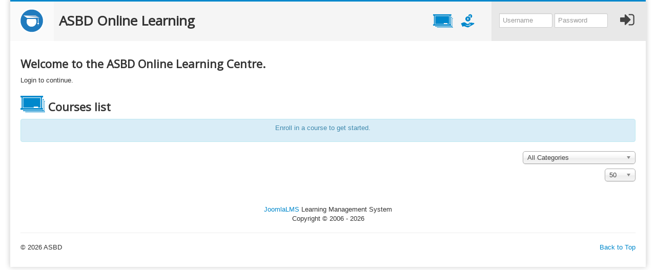

--- FILE ---
content_type: text/html; charset=utf-8
request_url: https://asbd.org.au/online-learning/my-online-courses
body_size: 20560
content:
<!DOCTYPE html>
<html xmlns="http://www.w3.org/1999/xhtml" xml:lang="en-gb" lang="en-gb" dir="ltr">
<head>
		<meta name="viewport" content="width=device-width, initial-scale=1.0" />
	<meta charset="utf-8">
	<meta name="keywords" content="online courses, elearning, lms, online education">
	<meta name="description" content="ASBD Online Learning">
	<meta name="generator" content="Joomla! - Open Source Content Management">
	<title>Courses Available</title>
	<link href="/favicon.ico" rel="icon" type="image/vnd.microsoft.icon">
<link href="/media/vendor/chosen/css/chosen.css?1.8.7" rel="stylesheet" />
	<link href="/media/com_joomla_lms/assets/css/style.css?443301" rel="stylesheet" />
	<link href="/media/com_joomla_lms/assets/css/jlmsicons/style.css?443301" rel="stylesheet" />
	<link href="/media/com_joomla_lms/assets/css/stylefix.css?443301" rel="stylesheet" />
	<link href="https://asbd.org.au/components/com_joomla_lms/lms_css/jlms_107.css?v=443301" rel="stylesheet" />
	<link href="/media/com_joomla_lms/assets/css/bootstrap-media.css?443301" rel="stylesheet" />
	<link href="/media/com_joomla_lms/assets/css/bootstrap-grid.min.css?443301" rel="stylesheet" />
	<link href="/media/com_joomla_lms/assets/tools/courses/css/cl_block.css?443301" rel="stylesheet" />
	<link href="/media/com_jce/site/css/content.min.css?badb4208be409b1335b815dde676300e" rel="stylesheet" />
	<link href="/templates/joomlalms/css/template.css" rel="stylesheet" />
	<link href="/templates/joomlalms/css/template_override_j4.css" rel="stylesheet" />
	<link href="/templates/joomlalms/css/styleslmsforprint.css" rel="stylesheet" media="print" />
	<link href="/templates/joomlalms/css/schema_11.css?4433011769837744" rel="stylesheet" />
	<style>.jmodedit { display:none; } .jmodedit ~[role=tooltip] { display:none; }</style>
	<style>
	.nav-up-date{list-style: none;}.navigation .nav-up-date > li { position: relative;}
	.nav-global .dropdown-menu.show i{display: inline-block;margin: 0;padding: 0;text-align: center;width: 25px !important;font-size: 16px;color:#333}
	.nav-global .dropdown-menu.show > li > a:hover, .nav-global .dropdown-menu.show > li > a:focus{color:#fff}
	.nav-global .dropdown-menu.show li:hover [class="jlmsicon-"], .nav-global .dropdown-menu.show li:hover [class*="jlmsicon-"] { color: #F4F6F7;}
	.joomlalms-nav .dropdown-menu.show i{display: inline-block;margin: 0;padding: 0;text-align: center;width: 25px !important;font-size: 16px;color:#333}
	.joomlalms-nav .dropdown-menu.show > li > a:hover, .joomlalms-nav .dropdown-menu.show > li > a:focus{color:#fff}
	.joomlalms-nav .dropdown-menu.show li:hover [class="jlmsicon-"], .joomlalms-nav .dropdown-menu.show li:hover [class*="jlmsicon-"] { color: #F4F6F7;}
	.joomlalms-nav .dropdown-menu.show [class^="jlmsicon-"]::before{font-size: 16px;}
	</style>
<script src="/media/vendor/jquery/js/jquery.min.js?3.7.1"></script>
	<script src="/media/vendor/chosen/js/chosen.jquery.min.js?1.8.7"></script>
	<script src="/media/legacy/js/joomla-chosen.min.js?decb6dd46407d361baa150b30526af26"></script>
	<script src="/media/legacy/js/jquery-noconflict.min.js?647005fc12b79b3ca2bb30c059899d5994e3e34d"></script>
	<script type="application/json" class="joomla-script-options new">{"bootstrap.tooltip":{".hasTooltip":{"animation":true,"container":"body","html":true,"trigger":"hover focus","boundary":"clippingParents","sanitize":true}},"system.paths":{"root":"","rootFull":"https:\/\/asbd.org.au\/","base":"","baseFull":"https:\/\/asbd.org.au\/"},"csrf.token":"096ea656cd98b0748cf697617108d042"}</script>
	<script src="/media/system/js/core.min.js?ee06c8994b37d13d4ad21c573bbffeeb9465c0e2"></script>
	<script src="/media/vendor/bootstrap/js/bootstrap-es5.min.js?5.3.2" nomodule defer></script>
	<script src="/media/vendor/bootstrap/js/alert.min.js?5.3.2" type="module"></script>
	<script src="/media/vendor/bootstrap/js/button.min.js?5.3.2" type="module"></script>
	<script src="/media/vendor/bootstrap/js/carousel.min.js?5.3.2" type="module"></script>
	<script src="/media/vendor/bootstrap/js/collapse.min.js?5.3.2" type="module"></script>
	<script src="/media/vendor/bootstrap/js/dropdown.min.js?5.3.2" type="module"></script>
	<script src="/media/vendor/bootstrap/js/modal.min.js?5.3.2" type="module"></script>
	<script src="/media/vendor/bootstrap/js/offcanvas.min.js?5.3.2" type="module"></script>
	<script src="/media/vendor/bootstrap/js/popover.min.js?5.3.2" type="module"></script>
	<script src="/media/vendor/bootstrap/js/scrollspy.min.js?5.3.2" type="module"></script>
	<script src="/media/vendor/bootstrap/js/tab.min.js?5.3.2" type="module"></script>
	<script src="/media/vendor/bootstrap/js/toast.min.js?5.3.2" type="module"></script>
	<script src="/media/com_joomla_lms/assets/js/jlms-script.js?443301"></script>
	<script src="https://asbd.org.au//components/com_joomla_lms/includes/js/jlms_106.js?443301"></script>
	<script src="https://asbd.org.au/components/com_joomla_lms/includes/js/jlms_106.js?443301"></script>
	<script src="/templates/joomlalms/js/template.js"></script>
	<script src="/media/com_joomla_lms/assets/js/bootstrap3fix.js?443301"></script>
	<script>
		jQuery(document).ready(function (){
			jQuery('select:not(.chzn-done)').jchosen({"disable_search_threshold":10,"search_contains":true,"allow_single_deselect":true,"placeholder_text_multiple":"Type or select some options","placeholder_text_single":"Select an option","no_results_text":"No results match"});
		});
	</script>
	<script>document.addEventListener('DOMContentLoaded', function() {jQuery('.jmoddiv').removeClass('jmoddiv').off('mouseenter mouseleave');});</script>
	<script>var JLMS_JURI = 'https://asbd.org.au/';</script>
	<script>var jversion = 4;</script>

				<link href='//fonts.googleapis.com/css?family=Open+Sans' rel='stylesheet' type='text/css' />
		<style type="text/css">
			h1,h2,h3,h4,h5,h6,.site-title{
				font-family: 'Open Sans', sans-serif;
			}
		</style>
				<style type="text/css">
				.nav-top .logo
		{
			background-image: url("https://asbd.org.au/templates/joomlalms/img/logo.png");
						width: 85px;
		}
		.nav-top .course-name
		{
			left: 65px;
		}
		@media (max-width: 979px) {
			.nav-top .logo {
				width: 60px;
			}
			.nav-top .course-name
			{
				left: 60px;
			}
		}
			</style>
		<!--[if lt IE 9]>
		<script src="/media/jui/js/html5.js"></script>
	<![endif]-->

	</head>

<body class="site fluid custom teacher com_joomla_lms view- no-layout task-courses itemid-278">


	<!-- Body -->
	<div class="body">
		<div class="container-fluid">
			
						<!-- Top Navigation -->

			<nav id="nav" class="navigation nav-top row-fluid custom">
				<div class="nav-top-border-ghost"></div>
				<a class="no-print" href="/online-learning"><div class="logo"></div>
</a><div class="course-name">
	<h1>
		ASBD Online Learning	</h1>
</div>

				<div class="nav-main text-right">
					<ul class="nav-up-date nav-global span9 jlms-top-menu justify-content-end ">
			<li class="nav-item">
						<a class="nav-link"  href="/online-learning">
								<i class="jlmsicon-courses hasTooltip" data-bs-placement="bottom" data-placement="bottom" title="Courses"></i>
			</a>
					</li>
				<li class="nav-item">
						<a class="nav-link"  href="/online-learning/subscriptions">
								<i class="jlmsicon-subscriptions hasTooltip" data-bs-placement="bottom" data-placement="bottom" title="Subscriptions"></i>
			</a>
					</li>
		</ul>
					<ul class="my-account span3">
	<li>
		<a class="jlmsico-a logged-off" href="javascript:void(0);" onclick="jQuery('.my-account .login-form-jlms-outter').toggleClass('hidden'); jQuery('.my-account').toggleClass('login');">
			<i class="jlmsicon-user jlms-icon-profile"></i>
		</a>
		<div class="login-form-jlms-outter hidden">
			<form action="/online-learning/my-online-courses" method="post" id="loginForm" name="loginForm" class="form-horizontal">
				<div class="row-fluid">
					<div class="input-prepend">
	                    <input id="modlgn-username" name="username" class="input-small" tabindex="0" size="18" placeholder="Username" type="text" />
	                </div>
	                <div class="input-prepend">
	                    <input id="modlgnPasswd" type="password" name="password" class="input-small" tabindex="0" size="18" placeholder="Password" />
					</div>
				</div>

				<input type="hidden" name="option" value="com_users" />
				<input type="hidden" name="task" value="user.login" />
				<input type="hidden" name="return" value="aHR0cHM6Ly9hc2JkLm9yZy5hdS9vbmxpbmUtbGVhcm5pbmcvbXktb25saW5lLWNvdXJzZXM=" />
				<input type="hidden" name="096ea656cd98b0748cf697617108d042" value="1">
				<button type="submit" class="hidden">Log in</button>
			</form>
		</div>
	</li>
	<li>
		<a href="javascript: void(0);" onclick="document.loginForm.submit();">
			<i class="jlmsicon-log-in jlms-icon-profile hasTooltip" title="" data-placement="bottom" data-original-title="Log in"></i>
		</a>
	</li>
</ul>
				</div>
				<div class="nav-icon text-center">
					<i class="jlmsicon-menu-expand jlms-icon-profile"></i>
				</div>
			</nav>
			<div class="nav-top-fixer">
										
												
			<div class="row-fluid">

				<main id="content" role="main" class="span12">
				<!-- Begin Content -->
				
				<div id="system-message-container">
	</div>

				
				        <script type='text/javascript'>
            document.addEventListener('DOMContentLoaded', function(){
                var courses = document.getElementsByName('cid[]');
                for(var i=0; i < courses.length; i++){
                    var previousOnClick = courses[i].onclick;
                    courses[i].onclick = function(e){
                        e = e || event;
                        var element = e.srcElement || e.target;
                        var state = element.checked;
                        uncheckCheckboxes(courses);
                        element.checked = state;
                        previousOnClick(e);
                    };
                }
            });

            function uncheckCheckboxes(checkboxes){
                for(var i=0; i < checkboxes.length; i++){
                    checkboxes[i].checked = false;
                }
            }

        </script>

        
    <script language="javascript" type="text/javascript">
    <!--//--><![CDATA[//><!--
    function submitbutton(pressbutton, course_id) {
        var form = document.adminForm;
        if ( (pressbutton == 'delete_course') || (pressbutton == 'edit_course') || (pressbutton == 'export_course_pre') ) {
            form.id.value = course_id;
            form.task.value = pressbutton;
            form.submit();
        }
        else {
            if (pressbutton == 'enroll'){
                                form.action = '/online-learning/subscriptions';
                form.task.value = 'subscription';
                form.id.value = course_id;
                form.submit();
            }
        }
    }
        var old_filters = new Array();
    function read_filter(){
        var form = document.adminForm;
        var count_levels = '0';
        for(var i=0;i<parseInt(count_levels);i++){
            if(form['filter_id_'+i] != null){
                old_filters[i] = form['filter_id_'+i].value;
            }
        }
    }
    function write_filter(){
        var form = document.adminForm;
        var count_levels = '0';
        var j;
        for(var i=0;i<parseInt(count_levels);i++){
            if(form['filter_id_'+i+''] != null && form['filter_id_'+i+''].value != old_filters[i]){
                j = i;
            }
            if(i > j){
                if(form['filter_id_'+i] != null){
                    form['filter_id_'+i].value = 0;
                }
            }
        }
    }
    function formSubmit()
    {
        var form = document.adminForm;
        form.task.value = 'courses';
        form.submit();
    }
    jQuery(function(){
        var els = jQuery('div[id^=filter_id_]');
        els.each(function(index, el){
            jQuery(el).on('click', function(){ read_filter(); });
        });

        var els = jQuery('select[id^=filter_id_]');
        els.each(function(index, el){
            jQuery(el).on('change', function(){ write_filter(); formSubmit(); });
        });
    });
            //--><!]]>
    </script>
    <div id="courses-list-page" class="jlms-container jlms-courseslist-container">
    <form action="/online-learning/my-online-courses" method="post" name="adminForm" class="jlms-courses-list">
            <div class="row-fluid">
            <h2>Welcome to the ASBD Online Learning Centre.</h2>
<p>Login to continue.</p>        </div>
        <h2>
	<span class="jlms-icon-large jlmsicon-courses"></span>	
	Courses list</h2><div class="joomlalms-pagetip alert alert-info center" role="alert">
<p>Enroll in a course to get started.</p></div>
<div class="row-fluid form-horizontal control-group clearfix d-flex justify-content-end courseslist-categories-filter" >
				<div class="btn-group pull-right"><select id="filter_id_0" name="filter_id_0" class="inputbox select-width" size="1" onclick="javascript:read_filter();" onchange="javascript:write_filter();document.adminForm.task.value='courses';document.adminForm.submit();">
	<option value="0" selected="selected"> All Categories </option>

	<option value="9">ASBD Courses</option>

</select>
</div>
			</div><div class="row-fluid form-horizontal control-group clearfix d-flex justify-content-end courseslist-pagination-filter" >
				<div class="btn-group pull-right"><select id="limit" name="limit" class="inputbox input-mini form-select" size="1" onchange="document.location.href='/online-learning/my-online-courses?limit='+this.options[selectedIndex].value+'&start=0';">
	<option value="5">5</option>

	<option value="10">10</option>

	<option value="15">15</option>

	<option value="25">25</option>

	<option value="50" selected="selected">50</option>

	<option value="100">100</option>

</select>
</div>
			</div>
    
        <div class="row">
    <div class="col-sm-12 col-md-12 d-flex">
	            
		</div>
    </div>
    <div style="clear: both;"></div>
        <input type="hidden" name="task" value="" />
    <input type="hidden" name="id" value="" />
    <input type="hidden" name="boxchecked" value="0" />
    <input type="hidden" name="itemid" value="" />
    <input type="hidden" name="row_id" value="0" />
    <input type="hidden" name="return" value="aHR0cHM6Ly9hc2JkLm9yZy5hdS9vbmxpbmUtbGVhcm5pbmcvbXktb25saW5lLWNvdXJzZXM=" />
    </form>    
    </div>
    <div style="clear: both;"></div>
    <script type="text/javascript">
    function resizeBlocks(){
        for(var i=1; i<1; i++) {
            var rows = document.querySelectorAll('#courses-list-page .jlms-courseslist-row-'+i+' .jlms-courseslist-item'),
                imageHeight = 0, infoHeight = 0, thistopoffs = 0;
            var rows1 = document.querySelectorAll('#courses-list-page .jlms-courseslist-row-'+i+' .jlms-courseslist-item .jlms-courseslist-item-image');
            var rows2 = document.querySelectorAll('#courses-list-page .jlms-courseslist-row-'+i+' .jlms-courseslist-item .jlms-courseslist-item-info');
            if (i > 1) {
                var prevtopoffs = 0, k = i - 1;
                var prevrows = document.querySelectorAll('#courses-list-page .jlms-courseslist-row-'+k+' .jlms-courseslist-item');
                k = prevrows.length - 1;
                prevtopoffs = prevrows[k].parentNode;
            }

            for(var j = 0; j <rows.length; j++)
            {
                if(imageHeight < rows1[j].offsetHeight)
                    imageHeight = rows1[j].offsetHeight;
                if(infoHeight < rows2[j].offsetHeight)
                    infoHeight = rows2[j].offsetHeight;
            }

            for(var j = 0; j < rows.length; j++)
            {
                thistopoffs = rows[j].parentNode;
                if (i > 1 && thistopoffs.offsetTop === prevtopoffs.offsetTop) {
                    if (prevrows[k].offsetHeight > (imageHeight + infoHeight + 1)) {
                        rows[j].style.minHeight = prevrows[k].offsetHeight + 'px';
                    }
                } else {
                    rows[j].style.minHeight = (imageHeight + infoHeight + 1) + 'px';
                }
            }
        }
    };
    
    window.onload = function() {
        resizeBlocks();
    }
    
    jQuery(function(){
        resizeBlocks();
    });
    
    window.addEventListener("resize", function() {        
        resizeBlocks();
    }, false);       
    </script>
<div id="jlmsBranding" class="text-center hidden-phone hidden-tablet"><br /><a target="_blank" href="http://www.joomlalms.com/" title="JoomlaLMS Learning Management System" rel="nofollow">JoomlaLMS</a> Learning Management System<br />Copyright &copy; 2006 - 2026</div>
					
				<!-- End Content -->
				</main>
							</div>
						</div>
						<!-- Footer -->
			<footer class="footer" role="contentinfo">
				<hr>
								
				<p class="pull-right">
					<a href="#top" id="back-top">
						Back to Top					</a>
				</p>
				<p>
					&copy; 2026 ASBD		
				</p>
			</footer>
		</div>
	</div>
	
	<script type="text/javascript">
		(function ($) {
			var elNavSide = $('.nav-side');
			var elNavTopFixer = $('.nav-top-fixer');
			var elNavTop = $('.nav-top');
			var elShowHide = $('.show-hide');
			var elNavIcon = $('.nav-icon');
			var elLogo = $('.logo');

			$(window).on('load resize', function(){
				if (elNavSide.length) {
					var elNavTopFixerPositionTop = elNavTopFixer.innerHeight() - elNavTopFixer.height();
					var elNavSidePositionTop = elNavSide.offset().top;
					var substraction = elNavSidePositionTop - elNavTopFixerPositionTop;
					elNavTopFixer.css('min-height', substraction + elNavSide.outerHeight(true));
				}

			});

			elShowHide.click(function () {
				elNavSide.toggleClass('expanded');
			});

			elNavIcon.click(function () {
				elNavTop.toggleClass('tablet');
				elLogo.toggleClass('hidden-phone');
			});
            
			var ajaxEventsHandler = function () {
				$('.btn-lpath-contents, .btn-quiz-contents').on('click', function () {
					$("html, body").animate({scrollTop: 0}, 450);
				})
			}

			$('body').on('onLPathAfterSuccessfullResponseProcess onLPathQuizAfterSuccessfullResponseProcess onQuizAfterSuccessfullResponseProcess onQuizAfterUpdateTaskDivHtml', ajaxEventsHandler);
		})(jQuery);

        (function(){
            var a = document.querySelector('.btn-toolbar'), b = null;
            var elBuilderSteps = document.querySelector('.nav.nav-pills.steps');
            var elToolbar = document.querySelector('#content .btn-toolbar.control-group.joomlalms-content-toolbar');
            var elSticky = undefined;
            if(elBuilderSteps) {
                elSticky = elBuilderSteps
            } else if(elToolbar) {
                elSticky = elToolbar
            }
            if(elSticky){
                var nav = document.querySelector('#nav');
                var stickyHeight;
                if(elBuilderSteps){
                    stickyHeight = elSticky.clientHeight+nav.clientHeight;
                } else {
                    stickyHeight = nav.clientHeight;
                }
                window.addEventListener('scroll', Ascroll, false);
                document.body.addEventListener('scroll', Ascroll, false);
                function Ascroll() {
                    if (b == null) {
                        b = document.createElement('div');
                        a.insertBefore(b, a.firstChild);
                        var l = a.childNodes.length;
                        for (var i = 1; i < l; i++) {
                            b.appendChild(a.childNodes[1]);
                        }
                        a.style.height = b.getBoundingClientRect().height + 'px';
                        a.style.padding = '0';
                        a.style.border = '0';
                    }

                    if (a.getBoundingClientRect().top <= (stickyHeight-10)) {
                        b.className = 'sticky-toolbar';
                        b.style.top = stickyHeight+'px' ;
                        elSticky.classList.add('sticky-course-bar');
                        elSticky.style.top = nav.clientHeight+'px';
                    } else {
                        elSticky.classList.remove('sticky-course-bar');
                        elSticky.style.top = '';
                        b.className = '';
                    }
                }
            }
        })()

	</script>

</body>
</html>


--- FILE ---
content_type: text/css
request_url: https://asbd.org.au/media/com_joomla_lms/assets/css/style.css?443301
body_size: 9230
content:
.jlms-icon-large{	font-size: 32px;}.jlms-icon-medium-large{	font-size: 24px !important;}.jlms-icon-medium{	font-size: 16px;}.jlms-icon-small{}.jlms-icon-profile{	font-size: 22px;}.jlms-icon-frontpagetool {	font-size: 48px;}.jlms-icon-logo-small {	font-size: 96px;}.jlms-icon-logo-medium {	font-size: 128px;}.jlms-icon-logo-large {	font-size: 256px;}/* course/courses icon is wider than others *//*.jlmsicon-course.jlms-icon-logo-small, .jlmsicon-courses.jlms-icon-logo-small {*/.jlms-icon-logo-small {	font-size: 64px;}@media (max-width: 480px) {	.jlms-icon-logo-small {		font-size: 34px;	}}.jlms-icon-logo-middle.jlmsicon-course, .jlms-icon-logo-middle.jlmsicon-courses {	font-size: 85px;}.jlms-icon-logo-large.jlmsicon-course, .jlms-icon-logo-large.jlmsicon-courses {	font-size: 170px;}/* samplecourselogo6 is wider than others */.jlms-icon-logo-small[class*=jlmsicon-joomlalms_sample_courselogo] {	font-size: 77px;}@media (max-width: 480px) {	.jlms-icon-logo-small[class*=jlmsicon-joomlalms_sample_courselogo] {		font-size: 58px;	}}img.joomlalms-courselogo-image {	height:auto;	max-width:inherit;}.jlms-icon-logo-small.jlmsicon-mailbox{	font-size: 81px;}.jlms-icon-nophoto-teacher{	font-size: 75px;}a.jlms-icon-logo-link:hover, a.jlms-icon-logo-link:focus {	text-decoration: none;}a.jlms-icon-link:hover, a.jlms-icon-link:focus {	text-decoration: none;}time.lms-announcement-icon{    font-size: 13px;    display: block;    position: relative;    width: 91px;    height: 91px;    background-color: #fff;    margin: 5px;    border-radius: 8px;    box-shadow: 0 1px 0 #bdbdbd, 0 2px 0 #fff, 0 3px 0 #bdbdbd, 0 4px 0 #fff, 0 5px 0 #bdbdbd, 0 0 0 1px #bdbdbd;    overflow: hidden;    -webkit-backface-visibility: hidden;    -webkit-transform: rotate(0deg) skewY(0deg);    -webkit-transform-origin: 50% 10%;    transform-origin: 50% 10%;}time.lms-announcement-icon *{    display: block;    width: 100%;    font-size: 1em;    font-weight: bold;    font-style: normal;    text-align: center;}time.lms-announcement-icon strong{    position: absolute;    top: 0;    padding: 5px 0;    color: #fff;    background-color: #08c;    border-bottom: 1px dashed #cbcbcb;    box-shadow: 0 2px 0 #b5b5af;}time.lms-announcement-icon em{    position: absolute;    bottom: 4px;    color: #656565;}time.lms-announcement-icon span{    width: 100%;    font-size: 37px;    letter-spacing: -2px;    padding-top: 44px;    color: #2f2f2f;    line-height: 18px;}.announ_featured{    border: 2px dotted rgb(197, 197, 197);    padding: 5px;}.big-certificate .jlmsicon-certificate{    font-size: 64px;}.big-certificate a{	text-decoration: none !important;}.modalContainer{	margin: 5px 15px;}.jlms-cb-sortable .page-header{	cursor: move;}#gradebook h3 i{	margin-right: 10px;}.sortable-handler.inactive {	opacity: 0.3;}.well .page-header.custom .topic-controls i,.well .page-header.custom .topic-controls span{	display: inline-block;}.joomlalms-nav [class^="jlmsicon-"],.joomlalms-nav [class*=" jlmsicon-"],.nav-global [class^="jlmsicon-"],.nav-global [class*=" jlmsicon-"]{	line-height: 1 !important;	width: auto !important;	height: auto !important;}.jlms-media-category{	background: #ddd;}ul.joomlalms-top-menu li.open,ul.nav-hover li.open {	position: relative;}.joomlalms-top-menu ul.dropdown-menu li {	display: block;}.joomlalms-top-menu div:not(.nav-icon) li,.joomlalms-top-menu li {	height: 100%;	/*line-height: 95px;*/}.nav-global [class^="icon-"],.nav-global [class*=" icon-"] {	margin-right: 0.25em;}.nav-tabs > li > a {	line-height: 20px !important;}.dropdown-menu li a {	padding: 3px 12px !important;}.open > .dropdown-menu li a [class*=icon-],.open > .dropdown-menu li a [class*=jlmsicon-],.nav li a [class*=icon-],.nav li a [class*=jlmsicon-] {	color: inherit !important;	font-size: 14px;}.open > .dropdown-menu li a [class*=icon-],.open > .dropdown-menu li a [class*=jlmsicon-]{	display: inline-block;	margin: 0;	padding: 0;	text-align: center;	width: 25px !important;	font-size: 16px;	width: 16px;	height: 16px;}.joomlalms-content-toolbar .open > .dropdown-menu li a [class*=icon-],.joomlalms-content-toolbar .open > .dropdown-menu li a [class*=jlmsicon-],.btn-group.open > .dropdown-menu li a [class*=icon-],.btn-group.open > .dropdown-menu li a [class*=jlmsicon-]{	font-size: 14px;	height: 14px !important;}.dropdown-menu .section {	margin: 5px 20px;}.media.jlms-filter-category .pull-right{	float: right !important;}.jlms-filter-category-select select{	width: auto !important;	max-width: 350px;}.chzn-container .chzn-results li{	white-space: normal;}.jlms-courses-list .btn.btn-micro {	padding: 4px 6px;}.tooltip{	z-index: 11000 !important;}body.com_joomla_lms .tooltip {	max-width: 600px !important;}body.com_joomla_lms .tooltip .tooltip-inner {	text-align: justify !important;}b.green { color: green; white-space: nowrap; }b.red { color: red; white-space: nowrap; }.authentification.columns { overflow: hidden; }.authentification.one .registration-column { width: 100%; }.authentification.two .registration-column { width: 50%; float: left; }.authentification.two .registration-column .wrap { margin-right: 10px; }.authentification.two .login-column { width: 50%; float: right; margin-left: -10px; }.authentification.two .login-column .wrap { margin-left: 10px; }.authentification .wrap { padding: 0; }@media (max-width: 1200px) {	.authentification.two .registration-column { width: 100%; float: left; margin: 0; }	.authentification.two .login-column { width: 100%; float: right; margin: 0; }	.authentification.two .wrap { margin: 0 !important; }}.tip-wrap { z-index: 1000000 !important; }.mailbox-uread-message {    font-weight: bold;}.mailbox-details-body {    min-height: 300px;    }.calculation-hide {	display: none;}.jlms-preloader-container {    background: url(../images/ajax-loader.svg) no-repeat;    width: 100px;    height: 100px;}.jlms-media.jlms-course a.btn.btn-success + a.btn.btn-default {	margin-top: 10px;}.password + .unmask {	position: relative;	text-indent: -9999px;	width: 20px;	height: 20px;	background: #aaa;	border-radius: 50%;	cursor: pointer;	border: none;	-webkit-appearance: none;}.password + .unmask:before {	content: "";	position: absolute;	top: 4px;	left: 4px;	width: 12px;	height: 12px;	background: #e3e3e3;	z-index: 1;	border-radius: 50%;}.password[type="text"] + .unmask:after {	content: "";	position: absolute;	top: 6px;	left: 6px;	width: 8px;	height: 8px;	background: #aaa;	z-index: 2;	border-radius: 50%;}.column-details,.cell-details-start,.cell-details-end {	display: none;}.row-gray td {	color: gray;}.row-gray .jlms-icon-color-gray {	color: gray;}.dropdown-pull-right + .dropdown-menu {	right: 0;	left: auto !important;}.scorm-prev-next-controls {	margin-right: 15px;}h2 + .scorm-prev-next-controls {	margin-right: 0px;}.jlms-filter-category-select .select-width {	min-width: 250px;}[class^="jlmsicon-"], [class*=" jlmsicon-"] {	display: inline-block;}body {	position: relative;}.modal-fade {	position: fixed;	left: 0;	top: 0;	right: 0;	bottom: 0;	z-index: 100500;	background: rgba(0,0,0,0.7);	display: flex;	align-items: center;	justify-content: center;}.modal-container {	width: 800px;	height: 600px;}.modal-content {	width: 100%;	height: 100%;	border: 1px solid #eee;	background: white;}@media screen and (max-width: 800px) {	.modal-container {		width: 90%;		height: 90%;	}}.modal-content > iframe {	border: 0;	width: 100%;	height: 100%;}.modal-container {	position: relative;}.modal-close-button > span {	cursor: pointer;	font-size: 20px;}.modal-close-button {	position: absolute;	top: -12px;	right: -12px;	border-radius: 50%;	background: black;	color: #eee;	font-size: 24px;}html {	width: 100%;	height: 100%;}body.modal-opened {	height: 100%;	width: 100%;	overflow: hidden;}/* fix for Topics: remove unnecessary height declaration for divs in Topics table list (divs with element title and element status/progress) */div.topics table td div.row-fluid [class*="span"] {	min-height:0px;}/*styles for publish unpublish button*/.btn-group.btn-group-yesno {	width: 220px;	max-width: 100%;}.nav-link.active {	border-color: #eee #eee #ddd;	border-width: 1px;	border-style: solid;	border-bottom: 0;	background-color: #eee;	text-decoration: none;}.btn-group.btn-group-yesno > .btn {	width: 50%;	min-width: 40px;	padding: 2px 0;}.joomla-modal {	display: none;}.sticky-toolbar {	position: fixed;	z-index: 100;	padding: 10px;	margin-left: -11px;	border: 1px solid #eee;	display: inline-block;	width: auto;	border-radius: 3px;	background: white;	box-shadow: 0 1px 4px rgba(0, 0, 0, .3);}nav.nav-pills.steps.sticky-course-bar {	position: fixed;	margin-left: -20px;	border: 1px solid #eee;	display: inline-block;	left: auto;	right: auto;	max-width: 1240px;	z-index: 1003;	border-radius: 0px;	background: white;}

--- FILE ---
content_type: text/css
request_url: https://asbd.org.au/media/com_joomla_lms/assets/css/bootstrap-media.css?443301
body_size: 813
content:
/* BOOTSRAP MEDIA: [begin] */.media {  margin-top: 5px;}.media:first-child {  margin-top: 0;}.media,.media-body {  overflow: hidden;  zoom: 1;}.media-body {  width: 10000px;}.media-object {  display: block;}.media-right,.media > .pull-right {  padding-left: 10px;}.media-left,.media > .pull-left {  padding-right: 10px;}.media-left,.media-right,.media-body {  display: table-cell;  vertical-align: top;}.media-middle {  vertical-align: middle;}.media-bottom {  vertical-align: bottom;}.media-heading {  margin-top: 0;  margin-bottom: 5px;}.media-list {  padding-left: 0;  list-style: none;}.media {	padding: 10px;}.media:nth-child(odd) {	background-color: #f9f9f9;}.media:hover {	background-color: #f5f5f5;	border-radius: 5px;}/* BOOTSRAP MEDIA: [end] */

--- FILE ---
content_type: text/css
request_url: https://asbd.org.au/media/com_joomla_lms/assets/tools/courses/css/cl_block.css?443301
body_size: 2310
content:
.jlms-courseslist-item {
    border-top: none;
    border: 1px solid #efefef;                
    position: relative;
    margin-bottom: 25px;
	box-sizing: content-box;
}   

.jlms-courseslist-item-toolbar {
    right: 10px;
    top: 10px;
    width: auto;
    position: absolute;                 
}

.jlms-courseslist-item-info {
    padding: 10px;    
}

.jlms-courseslist-item-image {
    position: relative;
    overflow: hidden;
}

.jlms-courseslist-item-image {
    position: relative;
    overflow: hidden;
}

.jlms-courseslist-item-image:hover img {
	-webkit-filter: blur(3px);
	filter: blur(3px);
}

.jlms-courseslist-item-image img {
    max-width: none;
    width: 100%;    
    -webkit-filter: grayscale(0) blur(0);
    filter: grayscale(0) blur(0);
    -webkit-transition: .3s ease-in-out;
    transition: .3s ease-in-out;
    display: block;        
    height: auto;
}  

.image-middle .btn {
    max-width: 95%;
    color: #fff;
    /*border-radius: 3px;*/
    border: 2px solid #fff;
    padding: 6px 12px;
    text-transform: uppercase;        
    letter-spacing: 2px;
    margin-top: 1em;
    font-weight: normal;
    font-size: 13px;
    line-height: 18px;
    text-align: center;
    vertical-align: middle;
    cusrsor: pointer;      
    opacity: 0;
    -webkit-transition: all .3s;
    transition: all .3s;
    touch-action: manipulation;

    -webkit-transform: scale3d(0.9,0.9,1);
    transform: scale3d(0.9,0.9,1);      
    background:none;      
}

.image-middle .btn:hover{
    background-color: #fff;
    border-color: #fff;
    color: rgb(0,113,189);
}

.image-middle:hover .btn {
    opacity: 1;
    -webkit-transform: scale3d(1,1,1);
    transform: scale3d(1,1,1);
}

.image-overlay {
    position: absolute;
    top: 0;
    left: 0;
    right: 0;
    bottom: 0;
    opacity: 0;
    -webkit-transition: opacity 400ms;
    transition: opacity 400ms;
    background-color: rgba(0,113,189,0.4);
    color: #fff;
}

.jlms-courseslist-item-image:hover .image-overlay {
    opacity: 1;
}

.image-middle {
    width: 100%;
    height: 100%;
    text-align: center;
    display: table;
}

.image-middle > div {
    display: table-cell;
    vertical-align: middle;
}

.jlms-courseslist-item {
    border-radius: 4px;
}

.jlms-courseslist-item-image {
    border-radius: 4px 4px 0 0;
}

--- FILE ---
content_type: text/css
request_url: https://asbd.org.au/templates/joomlalms/css/template.css
body_size: 186584
content:
article,
aside,
details,
figcaption,
figure,
footer,
header,
hgroup,
nav,
section {
	display: block;
}

audio,
canvas,
video {
	display: inline-block;
	*display: inline;
	*zoom: 1;
}

audio:not([controls]) {
	display: none;
}

html {
	font-size: 100%;
	-webkit-text-size-adjust: 100%;
	-ms-text-size-adjust: 100%;
}

a:focus {
	outline: thin dotted #333;
	outline: 5px auto -webkit-focus-ring-color;
	outline-offset: -2px;
}

a:hover,
a:active {
	outline: 0;
}

sub,
sup {
	position: relative;
	font-size: 75%;
	line-height: 0;
	vertical-align: baseline;
}

sup {
	top: -0.5em;
}

sub {
	bottom: -0.25em;
}

img {
	max-width: 100%;
	width: auto \9;
	height: auto;
	vertical-align: middle;
	border: 0;
	-ms-interpolation-mode: bicubic;
}

#map_canvas img,
.google-maps img,
.gm-style img {
	max-width: none;
}

button,
input,
select,
textarea {
	margin: 0;
	font-size: 100%;
	vertical-align: middle;
}

button,
input {
	*overflow: visible;
	line-height: normal;
}

button::-moz-focus-inner,
input::-moz-focus-inner {
	padding: 0;
	border: 0;
}

button,
html input[type="button"],
input[type="reset"],
input[type="submit"] {
	-webkit-appearance: button;
	cursor: pointer;
}

label,
select,
button,
input[type="button"],
input[type="reset"],
input[type="submit"],
input[type="radio"],
input[type="checkbox"] {
	cursor: pointer;
}

input[type="search"] {
	-webkit-box-sizing: content-box;
	-moz-box-sizing: content-box;
	box-sizing: content-box;
	-webkit-appearance: textfield;
}

input[type="search"]::-webkit-search-decoration,
input[type="search"]::-webkit-search-cancel-button {
	-webkit-appearance: none;
}

textarea {
	overflow: auto;
	vertical-align: top;
}

@media print {
	* {
		text-shadow: none !important;
		color: #000 !important;
		background: transparent !important;
		box-shadow: none !important;
	}

	a,
	a:visited {
		text-decoration: underline;
	}

	a[href]:after {
		content: " (" attr(href) ")";
	}

	abbr[title]:after {
		content: " (" attr(title) ")";
	}

	.ir a:after,
	a[href^="javascript:"]:after,
	a[href^="#"]:after {
		content: "";
	}

	pre,
	blockquote {
		border: 1px solid #999;
		page-break-inside: avoid;
	}

	thead {
		display: table-header-group;
	}

	tr,
	img {
		page-break-inside: avoid;
	}

	img {
		max-width: 100% !important;
	}

	@page {
		margin: 0.5cm;
	}

	p,
	h2,
	h3 {
		orphans: 3;
		widows: 3;
	}

	h2,
	h3 {
		page-break-after: avoid;
	}
}

.clearfix {
	*zoom: 1;
}

.clearfix:before,
.clearfix:after {
	display: table;
	content: "";
	line-height: 0;
}

.clearfix:after {
	clear: both;
}

.hide-text {
	font: 0/0 a;
	color: transparent;
	text-shadow: none;
	background-color: transparent;
	border: 0;
}

.input-block-level {
	display: block;
	width: 100%;
	min-height: 28px;
	-webkit-box-sizing: border-box;
	-moz-box-sizing: border-box;
	box-sizing: border-box;
}

body {
	margin: 0;
	font-family: "Helvetica Neue", Helvetica, Arial, sans-serif;
	font-size: 13px;
	line-height: 18px;
	color: #333;
	background-color: #fff;
}

a {
	color: #08c;
	text-decoration: none;
}

a:hover,
a:focus {
	color: #005580;
	text-decoration: underline;
}

.img-rounded {
	-webkit-border-radius: 6px;
	-moz-border-radius: 6px;
	border-radius: 6px;
}

.img-polaroid {
	padding: 4px;
	background-color: #fff;
	border: 1px solid #ccc;
	border: 1px solid rgba(0, 0, 0, 0.2);
	-webkit-box-shadow: 0 1px 3px rgba(0, 0, 0, 0.1);
	-moz-box-shadow: 0 1px 3px rgba(0, 0, 0, 0.1);
	box-shadow: 0 1px 3px rgba(0, 0, 0, 0.1);
}

.img-circle {
	-webkit-border-radius: 500px;
	-moz-border-radius: 500px;
	border-radius: 500px;
}

.row {
	margin-left: -20px;
	*zoom: 1;
}

.row:before,
.row:after {
	display: table;
	content: "";
	line-height: 0;
}

.row:after {
	clear: both;
}

[class*="span"] {
	float: left;
	min-height: 1px;
	margin-left: 20px;
}

.container,
.navbar-static-top .container,
.navbar-fixed-top .container,
.navbar-fixed-bottom .container {
	width: 940px;
}

.span12 {
	width: 940px;
}

.span11 {
	width: 860px;
}

.span10 {
	width: 780px;
}

.span9 {
	width: 700px;
}

.span8 {
	width: 620px;
}

.span7 {
	width: 540px;
}

.span6 {
	width: 460px;
}

.span5 {
	width: 380px;
}

.span4 {
	width: 300px;
}

.span3 {
	width: 220px;
}

.span2 {
	width: 140px;
}

.span1 {
	width: 60px;
}

.offset12 {
	margin-left: 980px;
}

.offset11 {
	margin-left: 900px;
}

.offset10 {
	margin-left: 820px;
}

.offset9 {
	margin-left: 740px;
}

.offset8 {
	margin-left: 660px;
}

.offset7 {
	margin-left: 580px;
}

.offset6 {
	margin-left: 500px;
}

.offset5 {
	margin-left: 420px;
}

.offset4 {
	margin-left: 340px;
}

.offset3 {
	margin-left: 260px;
}

.offset2 {
	margin-left: 180px;
}

.offset1 {
	margin-left: 100px;
}

.row-fluid {
	width: 100%;
	*zoom: 1;
}

.row-fluid:before,
.row-fluid:after {
	display: table;
	content: "";
	line-height: 0;
}

.row-fluid:after {
	clear: both;
}

.row-fluid [class*="span"] {
	display: block;
	width: 100%;
	min-height: 28px;
	-webkit-box-sizing: border-box;
	-moz-box-sizing: border-box;
	box-sizing: border-box;
	float: left;
	margin-left: 2.127659574%;
	*margin-left: 2.0744680846383%;
}

.row-fluid [class*="span"]:first-child {
	margin-left: 0;
}

.row-fluid .controls-row [class*="span"] + [class*="span"] {
	margin-left: 2.127659574%;
}

.row-fluid .span12 {
	width: 99.99999999%;
	*width: 99.946808500638%;
}

.row-fluid .span11 {
	width: 91.489361693%;
	*width: 91.436170203638%;
}

.row-fluid .span10 {
	width: 82.978723396%;
	*width: 82.925531906638%;
}

.row-fluid .span9 {
	width: 74.468085099%;
	*width: 74.414893609638%;
}

.row-fluid .span8 {
	width: 65.957446802%;
	*width: 65.904255312638%;
}

.row-fluid .span7 {
	width: 57.446808505%;
	*width: 57.393617015638%;
}

.row-fluid .span6 {
	width: 48.936170208%;
	*width: 48.882978718638%;
}

.row-fluid .span5 {
	width: 40.425531911%;
	*width: 40.372340421638%;
}

.row-fluid .span4 {
	width: 31.914893614%;
	*width: 31.861702124638%;
}

.row-fluid .span3 {
	width: 23.404255317%;
	*width: 23.351063827638%;
}

.row-fluid .span2 {
	width: 14.89361702%;
	*width: 14.840425530638%;
}

.row-fluid .span1 {
	width: 6.382978723%;
	*width: 6.3297872336383%;
}

.row-fluid .offset12 {
	margin-left: 104.255319138%;
	*margin-left: 104.14893615928%;
}

.row-fluid .offset12:first-child {
	margin-left: 102.127659564%;
	*margin-left: 102.02127658528%;
}

.row-fluid .offset11 {
	margin-left: 95.744680841%;
	*margin-left: 95.638297862277%;
}

.row-fluid .offset11:first-child {
	margin-left: 93.617021267%;
	*margin-left: 93.510638288277%;
}

.row-fluid .offset10 {
	margin-left: 87.234042544%;
	*margin-left: 87.127659565277%;
}

.row-fluid .offset10:first-child {
	margin-left: 85.10638297%;
	*margin-left: 84.999999991277%;
}

.row-fluid .offset9 {
	margin-left: 78.723404247%;
	*margin-left: 78.617021268277%;
}

.row-fluid .offset9:first-child {
	margin-left: 76.595744673%;
	*margin-left: 76.489361694277%;
}

.row-fluid .offset8 {
	margin-left: 70.21276595%;
	*margin-left: 70.106382971277%;
}

.row-fluid .offset8:first-child {
	margin-left: 68.085106376%;
	*margin-left: 67.978723397277%;
}

.row-fluid .offset7 {
	margin-left: 61.702127653%;
	*margin-left: 61.595744674277%;
}

.row-fluid .offset7:first-child {
	margin-left: 59.574468079%;
	*margin-left: 59.468085100277%;
}

.row-fluid .offset6 {
	margin-left: 53.191489356%;
	*margin-left: 53.085106377277%;
}

.row-fluid .offset6:first-child {
	margin-left: 51.063829782%;
	*margin-left: 50.957446803277%;
}

.row-fluid .offset5 {
	margin-left: 44.680851059%;
	*margin-left: 44.574468080277%;
}

.row-fluid .offset5:first-child {
	margin-left: 42.553191485%;
	*margin-left: 42.446808506277%;
}

.row-fluid .offset4 {
	margin-left: 36.170212762%;
	*margin-left: 36.063829783277%;
}

.row-fluid .offset4:first-child {
	margin-left: 34.042553188%;
	*margin-left: 33.936170209277%;
}

.row-fluid .offset3 {
	margin-left: 27.659574465%;
	*margin-left: 27.553191486277%;
}

.row-fluid .offset3:first-child {
	margin-left: 25.531914891%;
	*margin-left: 25.425531912277%;
}

.row-fluid .offset2 {
	margin-left: 19.148936168%;
	*margin-left: 19.042553189277%;
}

.row-fluid .offset2:first-child {
	margin-left: 17.021276594%;
	*margin-left: 16.914893615277%;
}

.row-fluid .offset1 {
	margin-left: 10.638297871%;
	*margin-left: 10.531914892277%;
}

.row-fluid .offset1:first-child {
	margin-left: 8.510638297%;
	*margin-left: 8.4042553182766%;
}

[class*="span"].hide,
.row-fluid [class*="span"].hide {
	display: none;
}

[class*="span"].pull-right,
.row-fluid [class*="span"].pull-right {
	float: right;
}

.container {
	margin-right: auto;
	margin-left: auto;
	*zoom: 1;
}

.container:before,
.container:after {
	display: table;
	content: "";
	line-height: 0;
}

.container:after {
	clear: both;
}

.container-fluid {
	padding-right: 20px;
	padding-left: 20px;
	*zoom: 1;
}

.container-fluid:before,
.container-fluid:after {
	display: table;
	content: "";
	line-height: 0;
}

.container-fluid:after {
	clear: both;
}

p {
	margin: 0 0 9px;
}

.lead {
	margin-bottom: 18px;
	font-size: 19.5px;
	font-weight: 200;
	line-height: 27px;
}

small {
	font-size: 85%;
}

strong {
	font-weight: bold;
}

em {
	font-style: italic;
}

cite {
	font-style: normal;
}

.muted {
	color: #999;
}

a.muted:hover,
a.muted:focus {
	color: #808080;
}

.text-warning {
	color: #c09853;
}

a.text-warning:hover,
a.text-warning:focus {
	color: #a47e3c;
}

.text-error {
	color: #b94a48;
}

a.text-error:hover,
a.text-error:focus {
	color: #953b39;
}

.text-info {
	color: #3a87ad;
}

a.text-info:hover,
a.text-info:focus {
	color: #2d6987;
}

.text-success {
	color: #468847;
}

a.text-success:hover,
a.text-success:focus {
	color: #356635;
}

.text-left {
	text-align: left;
}

.text-right {
	text-align: right;
}

.text-center {
	text-align: center;
}

h1,
h2,
h3,
h4,
h5,
h6 {
	margin: 9px 0;
	font-family: inherit;
	font-weight: bold;
	line-height: 18px;
	color: inherit;
	text-rendering: optimizelegibility;
}

h1 small,
h2 small,
h3 small,
h4 small,
h5 small,
h6 small {
	font-weight: normal;
	line-height: 1;
	color: #999;
}

h1,
h2,
h3 {
	line-height: 36px;
}

h1 {
	font-size: 35.75px;
}

h2 {
	font-size: 29.25px;
}

h3 {
	font-size: 22.75px;
}

h4 {
	font-size: 16.25px;
}

h5 {
	font-size: 13px;
}

h6 {
	font-size: 11.05px;
}

h1 small {
	font-size: 22.75px;
}

h2 small {
	font-size: 16.25px;
}

h3 small {
	font-size: 13px;
}

h4 small {
	font-size: 13px;
}

.page-header {
	padding-bottom: 8px;
	margin: 18px 0 27px;
	border-bottom: 1px solid #eee;
}

ul,
ol {
	padding: 0;
	margin: 0 0 9px 25px;
}

ul ul,
ul ol,
ol ol,
ol ul {
	margin-bottom: 0;
}

li {
	line-height: 18px;
}

ul.unstyled,
ol.unstyled {
	margin-left: 0;
	list-style: none;
}

ul.inline,
ol.inline {
	margin-left: 0;
	list-style: none;
}

ul.inline > li,
ol.inline > li {
	display: inline-block;
	*display: inline;
	*zoom: 1;
	padding-left: 5px;
	padding-right: 5px;
}

dl {
	margin-bottom: 18px;
}

dt,
dd {
	line-height: 18px;
}

dt {
	font-weight: bold;
}

dd {
	margin-left: 9px;
}

.dl-horizontal {
	*zoom: 1;
}

.dl-horizontal:before,
.dl-horizontal:after {
	display: table;
	content: "";
	line-height: 0;
}

.dl-horizontal:after {
	clear: both;
}

.dl-horizontal dt {
	float: left;
	width: 160px;
	clear: left;
	text-align: right;
	overflow: hidden;
	text-overflow: ellipsis;
	white-space: nowrap;
}

.dl-horizontal dd {
	margin-left: 180px;
}

hr {
	margin: 18px 0;
	border: 0;
	border-top: 1px solid #eee;
	border-bottom: 1px solid #fff;
}

abbr[title],
abbr[data-original-title] {
	cursor: help;
	border-bottom: 1px dotted #999;
}

abbr.initialism {
	font-size: 90%;
	text-transform: uppercase;
}

blockquote {
	padding: 0 0 0 15px;
	margin: 0 0 18px;
	border-left: 5px solid #eee;
}

blockquote p {
	margin-bottom: 0;
	font-size: 16.25px;
	font-weight: 300;
	line-height: 1.25;
}

blockquote small {
	display: block;
	line-height: 18px;
	color: #999;
}

blockquote small:before {
	content: '\2014 \00A0';
}

blockquote.pull-right {
	float: right;
	padding-right: 15px;
	padding-left: 0;
	border-right: 5px solid #eee;
	border-left: 0;
}

blockquote.pull-right p,
blockquote.pull-right small {
	text-align: right;
}

blockquote.pull-right small:before {
	content: '';
}

blockquote.pull-right small:after {
	content: '\00A0 \2014';
}

q:before,
q:after,
blockquote:before,
blockquote:after {
	content: "";
}

address {
	display: block;
	margin-bottom: 18px;
	font-style: normal;
	line-height: 18px;
}

code,
pre {
	padding: 0 3px 2px;
	font-family: Monaco, Menlo, Consolas, "Courier New", monospace;
	font-size: 11px;
	color: #333;
	-webkit-border-radius: 3px;
	-moz-border-radius: 3px;
	border-radius: 3px;
}

code {
	padding: 2px 4px;
	color: #d14;
	background-color: #f7f7f9;
	border: 1px solid #e1e1e8;
	white-space: nowrap;
}

pre {
	display: block;
	padding: 8.5px;
	margin: 0 0 9px;
	font-size: 12px;
	line-height: 18px;
	word-break: break-all;
	word-wrap: break-word;
	white-space: pre;
	white-space: pre-wrap;
	background-color: #f5f5f5;
	border: 1px solid #ccc;
	border: 1px solid rgba(0, 0, 0, 0.15);
	-webkit-border-radius: 4px;
	-moz-border-radius: 4px;
	border-radius: 4px;
}

pre.prettyprint {
	margin-bottom: 18px;
}

pre code {
	padding: 0;
	color: inherit;
	white-space: pre;
	white-space: pre-wrap;
	background-color: transparent;
	border: 0;
}

.pre-scrollable {
	max-height: 340px;
	overflow-y: scroll;
}

form {
	margin: 0 0 18px;
}

fieldset {
	padding: 0;
	margin: 0;
	border: 0;
}

legend {
	display: block;
	width: 100%;
	padding: 0;
	margin-bottom: 18px;
	font-size: 19.5px;
	line-height: 36px;
	color: #333;
	border: 0;
	border-bottom: 1px solid #e5e5e5;
}

legend small {
	font-size: 13.5px;
	color: #999;
}

label,
input,
button,
select,
textarea {
	font-size: 13px;
	font-weight: normal;
	line-height: 18px;
}

input,
button,
select,
textarea {
	font-family: "Helvetica Neue", Helvetica, Arial, sans-serif;
}

label {
	display: block;
	margin-bottom: 5px;
}

select,
textarea,
input[type="text"],
input[type="password"],
input[type="datetime"],
input[type="datetime-local"],
input[type="date"],
input[type="month"],
input[type="time"],
input[type="week"],
input[type="number"],
input[type="email"],
input[type="url"],
input[type="search"],
input[type="tel"],
input[type="color"],
.uneditable-input {
	display: inline-block;
	height: 18px;
	padding: 4px 6px;
	margin-bottom: 9px;
	font-size: 13px;
	line-height: 18px;
	color: #555;
	-webkit-border-radius: 3px;
	-moz-border-radius: 3px;
	border-radius: 3px;
	vertical-align: middle;
}

input,
textarea,
.uneditable-input {
	width: 206px;
}

textarea {
	height: auto;
}

textarea,
input[type="text"],
input[type="password"],
input[type="datetime"],
input[type="datetime-local"],
input[type="date"],
input[type="month"],
input[type="time"],
input[type="week"],
input[type="number"],
input[type="email"],
input[type="url"],
input[type="search"],
input[type="tel"],
input[type="color"],
.uneditable-input {
	background-color: #fff;
	border: 1px solid #ccc;
	-webkit-box-shadow: inset 0 1px 1px rgba(0, 0, 0, 0.075);
	-moz-box-shadow: inset 0 1px 1px rgba(0, 0, 0, 0.075);
	box-shadow: inset 0 1px 1px rgba(0, 0, 0, 0.075);
	-webkit-transition: border linear .2s, box-shadow linear .2s;
	-moz-transition: border linear .2s, box-shadow linear .2s;
	-o-transition: border linear .2s, box-shadow linear .2s;
	transition: border linear .2s, box-shadow linear .2s;
}

textarea:focus,
input[type="text"]:focus,
input[type="password"]:focus,
input[type="datetime"]:focus,
input[type="datetime-local"]:focus,
input[type="date"]:focus,
input[type="month"]:focus,
input[type="time"]:focus,
input[type="week"]:focus,
input[type="number"]:focus,
input[type="email"]:focus,
input[type="url"]:focus,
input[type="search"]:focus,
input[type="tel"]:focus,
input[type="color"]:focus,
.uneditable-input:focus {
	border-color: rgba(82, 168, 236, 0.8);
	outline: 0;
	outline: thin dotted \9;
	-webkit-box-shadow: inset 0 1px 1px rgba(0, 0, 0, .075), 0 0 8px rgba(82, 168, 236, .6);
	-moz-box-shadow: inset 0 1px 1px rgba(0, 0, 0, .075), 0 0 8px rgba(82, 168, 236, .6);
	box-shadow: inset 0 1px 1px rgba(0, 0, 0, .075), 0 0 8px rgba(82, 168, 236, .6);
}

input[type="radio"],
input[type="checkbox"] {
	margin: 4px 0 0;
	*margin-top: 0;
	margin-top: 1px \9;
	line-height: normal;
}

input[type="file"],
input[type="image"],
input[type="submit"],
input[type="reset"],
input[type="button"],
input[type="radio"],
input[type="checkbox"] {
	width: auto;
}

select,
input[type="file"] {
	height: 28px;
	*margin-top: 4px;
	line-height: 28px;
}

select {
	width: 220px;
	border: 1px solid #ccc;
	background-color: #fff;
}

select[multiple],
select[size] {
	height: auto;
}

select:focus,
input[type="file"]:focus,
input[type="radio"]:focus,
input[type="checkbox"]:focus {
	outline: thin dotted #333;
	outline: 5px auto -webkit-focus-ring-color;
	outline-offset: -2px;
}

.uneditable-input,
.uneditable-textarea {
	color: #999;
	background-color: #fcfcfc;
	border-color: #ccc;
	-webkit-box-shadow: inset 0 1px 2px rgba(0, 0, 0, 0.025);
	-moz-box-shadow: inset 0 1px 2px rgba(0, 0, 0, 0.025);
	box-shadow: inset 0 1px 2px rgba(0, 0, 0, 0.025);
	cursor: not-allowed;
}

.uneditable-input {
	overflow: hidden;
	white-space: nowrap;
}

.uneditable-textarea {
	width: auto;
	height: auto;
}

input:-moz-placeholder,
textarea:-moz-placeholder {
	color: #999;
}

input:-ms-input-placeholder,
textarea:-ms-input-placeholder {
	color: #999;
}

input::-webkit-input-placeholder,
textarea::-webkit-input-placeholder {
	color: #999;
}

.radio,
.checkbox {
	min-height: 18px;
	padding-left: 20px;
}

.radio input[type="radio"],
.checkbox input[type="checkbox"] {
	float: left;
	margin-left: -20px;
}

.controls > .radio:first-child,
.controls > .checkbox:first-child {
	padding-top: 5px;
}

.radio.inline,
.checkbox.inline {
	display: inline-block;
	padding-top: 5px;
	margin-bottom: 0;
	vertical-align: middle;
}

.radio.inline + .radio.inline,
.checkbox.inline + .checkbox.inline {
	margin-left: 10px;
}

.input-mini {
	width: 60px;
}

.input-small {
	width: 90px;
}

.input-medium {
	width: 150px;
}

.input-large {
	width: 210px;
}

.input-xlarge {
	width: 270px;
}

.input-xxlarge {
	width: 530px;
}

input[class*="span"],
select[class*="span"],
textarea[class*="span"],
.uneditable-input[class*="span"],
.row-fluid input[class*="span"],
.row-fluid select[class*="span"],
.row-fluid textarea[class*="span"],
.row-fluid .uneditable-input[class*="span"] {
	float: none;
	margin-left: 0;
}

.input-append input[class*="span"],
.input-append .uneditable-input[class*="span"],
.input-prepend input[class*="span"],
.input-prepend .uneditable-input[class*="span"],
.row-fluid input[class*="span"],
.row-fluid select[class*="span"],
.row-fluid textarea[class*="span"],
.row-fluid .uneditable-input[class*="span"],
.row-fluid .input-prepend [class*="span"],
.row-fluid .input-append [class*="span"] {
	display: inline-block;
}

input,
textarea,
.uneditable-input {
	margin-left: 0;
}

.controls-row [class*="span"] + [class*="span"] {
	margin-left: 20px;
}

input.span12,
textarea.span12,
.uneditable-input.span12 {
	width: 926px;
}

input.span11,
textarea.span11,
.uneditable-input.span11 {
	width: 846px;
}

input.span10,
textarea.span10,
.uneditable-input.span10 {
	width: 766px;
}

input.span9,
textarea.span9,
.uneditable-input.span9 {
	width: 686px;
}

input.span8,
textarea.span8,
.uneditable-input.span8 {
	width: 606px;
}

input.span7,
textarea.span7,
.uneditable-input.span7 {
	width: 526px;
}

input.span6,
textarea.span6,
.uneditable-input.span6 {
	width: 446px;
}

input.span5,
textarea.span5,
.uneditable-input.span5 {
	width: 366px;
}

input.span4,
textarea.span4,
.uneditable-input.span4 {
	width: 286px;
}

input.span3,
textarea.span3,
.uneditable-input.span3 {
	width: 206px;
}

input.span2,
textarea.span2,
.uneditable-input.span2 {
	width: 126px;
}

input.span1,
textarea.span1,
.uneditable-input.span1 {
	width: 46px;
}

.controls-row {
	*zoom: 1;
}

.controls-row:before,
.controls-row:after {
	display: table;
	content: "";
	line-height: 0;
}

.controls-row:after {
	clear: both;
}

.controls-row [class*="span"],
.row-fluid .controls-row [class*="span"] {
	float: left;
}

.controls-row .checkbox[class*="span"],
.controls-row .radio[class*="span"] {
	padding-top: 5px;
}

input[disabled],
select[disabled],
textarea[disabled],
input[readonly],
select[readonly],
textarea[readonly] {
	cursor: not-allowed;
	background-color: #eee;
}

input[type="radio"][disabled],
input[type="checkbox"][disabled],
input[type="radio"][readonly],
input[type="checkbox"][readonly] {
	background-color: transparent;
}

.control-group.warning .control-label,
.control-group.warning .help-block,
.control-group.warning .help-inline {
	color: #c09853;
}

.control-group.warning .checkbox,
.control-group.warning .radio,
.control-group.warning input,
.control-group.warning select,
.control-group.warning textarea {
	color: #c09853;
}

.control-group.warning input,
.control-group.warning select,
.control-group.warning textarea {
	border-color: #c09853;
	-webkit-box-shadow: inset 0 1px 1px rgba(0, 0, 0, 0.075);
	-moz-box-shadow: inset 0 1px 1px rgba(0, 0, 0, 0.075);
	box-shadow: inset 0 1px 1px rgba(0, 0, 0, 0.075);
}

.control-group.warning input:focus,
.control-group.warning select:focus,
.control-group.warning textarea:focus {
	border-color: #a47e3c;
	-webkit-box-shadow: inset 0 1px 1px rgba(0, 0, 0, 0.075), 0 0 6px #dbc59e;
	-moz-box-shadow: inset 0 1px 1px rgba(0, 0, 0, 0.075), 0 0 6px #dbc59e;
	box-shadow: inset 0 1px 1px rgba(0, 0, 0, 0.075), 0 0 6px #dbc59e;
}

.control-group.warning .input-prepend .add-on,
.control-group.warning .input-append .add-on {
	color: #c09853;
	background-color: #fcf8e3;
	border-color: #c09853;
}

.control-group.error .control-label,
.control-group.error .help-block,
.control-group.error .help-inline {
	color: #b94a48;
}

.control-group.error .checkbox,
.control-group.error .radio,
.control-group.error input,
.control-group.error select,
.control-group.error textarea {
	color: #b94a48;
}

.control-group.error input,
.control-group.error select,
.control-group.error textarea {
	border-color: #b94a48;
	-webkit-box-shadow: inset 0 1px 1px rgba(0, 0, 0, 0.075);
	-moz-box-shadow: inset 0 1px 1px rgba(0, 0, 0, 0.075);
	box-shadow: inset 0 1px 1px rgba(0, 0, 0, 0.075);
}

.control-group.error input:focus,
.control-group.error select:focus,
.control-group.error textarea:focus {
	border-color: #953b39;
	-webkit-box-shadow: inset 0 1px 1px rgba(0, 0, 0, 0.075), 0 0 6px #d59392;
	-moz-box-shadow: inset 0 1px 1px rgba(0, 0, 0, 0.075), 0 0 6px #d59392;
	box-shadow: inset 0 1px 1px rgba(0, 0, 0, 0.075), 0 0 6px #d59392;
}

.control-group.error .input-prepend .add-on,
.control-group.error .input-append .add-on {
	color: #b94a48;
	background-color: #f2dede;
	border-color: #b94a48;
}

.control-group.success .control-label,
.control-group.success .help-block,
.control-group.success .help-inline {
	color: #468847;
}

.control-group.success .checkbox,
.control-group.success .radio,
.control-group.success input,
.control-group.success select,
.control-group.success textarea {
	color: #468847;
}

.control-group.success input,
.control-group.success select,
.control-group.success textarea {
	border-color: #468847;
	-webkit-box-shadow: inset 0 1px 1px rgba(0, 0, 0, 0.075);
	-moz-box-shadow: inset 0 1px 1px rgba(0, 0, 0, 0.075);
	box-shadow: inset 0 1px 1px rgba(0, 0, 0, 0.075);
}

.control-group.success input:focus,
.control-group.success select:focus,
.control-group.success textarea:focus {
	border-color: #356635;
	-webkit-box-shadow: inset 0 1px 1px rgba(0, 0, 0, 0.075), 0 0 6px #7aba7b;
	-moz-box-shadow: inset 0 1px 1px rgba(0, 0, 0, 0.075), 0 0 6px #7aba7b;
	box-shadow: inset 0 1px 1px rgba(0, 0, 0, 0.075), 0 0 6px #7aba7b;
}

.control-group.success .input-prepend .add-on,
.control-group.success .input-append .add-on {
	color: #468847;
	background-color: #dff0d8;
	border-color: #468847;
}

.control-group.info .control-label,
.control-group.info .help-block,
.control-group.info .help-inline {
	color: #3a87ad;
}

.control-group.info .checkbox,
.control-group.info .radio,
.control-group.info input,
.control-group.info select,
.control-group.info textarea {
	color: #3a87ad;
}

.control-group.info input,
.control-group.info select,
.control-group.info textarea {
	border-color: #3a87ad;
	-webkit-box-shadow: inset 0 1px 1px rgba(0, 0, 0, 0.075);
	-moz-box-shadow: inset 0 1px 1px rgba(0, 0, 0, 0.075);
	box-shadow: inset 0 1px 1px rgba(0, 0, 0, 0.075);
}

.control-group.info input:focus,
.control-group.info select:focus,
.control-group.info textarea:focus {
	border-color: #2d6987;
	-webkit-box-shadow: inset 0 1px 1px rgba(0, 0, 0, 0.075), 0 0 6px #7ab5d3;
	-moz-box-shadow: inset 0 1px 1px rgba(0, 0, 0, 0.075), 0 0 6px #7ab5d3;
	box-shadow: inset 0 1px 1px rgba(0, 0, 0, 0.075), 0 0 6px #7ab5d3;
}

.control-group.info .input-prepend .add-on,
.control-group.info .input-append .add-on {
	color: #3a87ad;
	background-color: #d9edf7;
	border-color: #3a87ad;
}

input:focus:invalid,
textarea:focus:invalid,
select:focus:invalid {
	color: #b94a48;
	border-color: #ee5f5b;
}

input:focus:invalid:focus,
textarea:focus:invalid:focus,
select:focus:invalid:focus {
	border-color: #e9322d;
	-webkit-box-shadow: 0 0 6px #f8b9b7;
	-moz-box-shadow: 0 0 6px #f8b9b7;
	box-shadow: 0 0 6px #f8b9b7;
}

.form-actions {
	padding: 17px 20px 18px;
	margin-top: 18px;
	margin-bottom: 18px;
	background-color: #f5f5f5;
	border-top: 1px solid #e5e5e5;
	*zoom: 1;
}

.form-actions:before,
.form-actions:after {
	display: table;
	content: "";
	line-height: 0;
}

.form-actions:after {
	clear: both;
}

.help-block,
.help-inline {
	color: #595959;
}

.help-block {
	display: block;
	margin-bottom: 9px;
}

.help-inline {
	display: inline-block;
	*display: inline;
	*zoom: 1;
	vertical-align: middle;
	padding-left: 5px;
}

.input-append,
.input-prepend {
	display: inline-block;
	margin-bottom: 9px;
	vertical-align: middle;
	font-size: 0;
	white-space: nowrap;
}

.input-append input,
.input-append select,
.input-append .uneditable-input,
.input-append .dropdown-menu,
.input-append .popover,
.input-prepend input,
.input-prepend select,
.input-prepend .uneditable-input,
.input-prepend .dropdown-menu,
.input-prepend .popover {
	font-size: 13px;
}

.input-append input,
.input-append select,
.input-append .uneditable-input,
.input-prepend input,
.input-prepend select,
.input-prepend .uneditable-input {
	position: relative;
	margin-bottom: 0;
	*margin-left: 0;
	vertical-align: top;
	-webkit-border-radius: 0 3px 3px 0;
	-moz-border-radius: 0 3px 3px 0;
	border-radius: 0 3px 3px 0;
}

.input-append input:focus,
.input-append select:focus,
.input-append .uneditable-input:focus,
.input-prepend input:focus,
.input-prepend select:focus,
.input-prepend .uneditable-input:focus {
	z-index: 2;
}

.input-append .add-on,
.input-prepend .add-on {
	display: inline-block;
	width: auto;
	height: 18px;
	min-width: 16px;
	padding: 4px 5px;
	font-size: 13px;
	font-weight: normal;
	line-height: 18px;
	text-align: center;
	text-shadow: 0 1px 0 #fff;
	background-color: #eee;
	border: 1px solid #ccc;
}

.input-append .add-on,
.input-append .btn,
.input-append .btn-group > .dropdown-toggle,
.input-prepend .add-on,
.input-prepend .btn,
.input-prepend .btn-group > .dropdown-toggle {
	vertical-align: top;
	-webkit-border-radius: 0;
	-moz-border-radius: 0;
	border-radius: 0;
}

.input-append .active,
.input-prepend .active {
	background-color: #a9dba9;
	border-color: #46a546;
}

.input-prepend .add-on,
.input-prepend .btn {
	margin-right: -1px;
}

.input-prepend .add-on:first-child,
.input-prepend .btn:first-child {
	-webkit-border-radius: 3px 0 0 3px;
	-moz-border-radius: 3px 0 0 3px;
	border-radius: 3px 0 0 3px;
}

.input-append input,
.input-append select,
.input-append .uneditable-input {
	-webkit-border-radius: 3px 0 0 3px;
	-moz-border-radius: 3px 0 0 3px;
	border-radius: 3px 0 0 3px;
}

.input-append input + .btn-group .btn:last-child,
.input-append select + .btn-group .btn:last-child,
.input-append .uneditable-input + .btn-group .btn:last-child {
	-webkit-border-radius: 0 3px 3px 0;
	-moz-border-radius: 0 3px 3px 0;
	border-radius: 0 3px 3px 0;
}

.input-append .add-on,
.input-append .btn,
.input-append .btn-group {
	margin-left: -1px;
}

.input-append .add-on:last-child,
.input-append .btn:last-child,
.input-append .btn-group:last-child > .dropdown-toggle {
	-webkit-border-radius: 0 3px 3px 0;
	-moz-border-radius: 0 3px 3px 0;
	border-radius: 0 3px 3px 0;
}

.input-prepend.input-append input,
.input-prepend.input-append select,
.input-prepend.input-append .uneditable-input {
	-webkit-border-radius: 0;
	-moz-border-radius: 0;
	border-radius: 0;
}

.input-prepend.input-append input + .btn-group .btn,
.input-prepend.input-append select + .btn-group .btn,
.input-prepend.input-append .uneditable-input + .btn-group .btn {
	-webkit-border-radius: 0 3px 3px 0;
	-moz-border-radius: 0 3px 3px 0;
	border-radius: 0 3px 3px 0;
}

.input-prepend.input-append .add-on:first-child,
.input-prepend.input-append .btn:first-child {
	margin-right: -1px;
	-webkit-border-radius: 3px 0 0 3px;
	-moz-border-radius: 3px 0 0 3px;
	border-radius: 3px 0 0 3px;
}

.input-prepend.input-append .add-on:last-child,
.input-prepend.input-append .btn:last-child {
	margin-left: -1px;
	-webkit-border-radius: 0 3px 3px 0;
	-moz-border-radius: 0 3px 3px 0;
	border-radius: 0 3px 3px 0;
}

.input-prepend.input-append .btn-group:first-child {
	margin-left: 0;
}

input.search-query {
	padding-right: 14px;
	padding-right: 4px \9;
	padding-left: 14px;
	padding-left: 4px \9;
	margin-bottom: 0;
	-webkit-border-radius: 15px;
	-moz-border-radius: 15px;
	border-radius: 15px;
}

.form-search .input-append .search-query,
.form-search .input-prepend .search-query {
	-webkit-border-radius: 0;
	-moz-border-radius: 0;
	border-radius: 0;
}

.form-search .input-append .search-query {
	-webkit-border-radius: 14px 0 0 14px;
	-moz-border-radius: 14px 0 0 14px;
	border-radius: 14px 0 0 14px;
}

.form-search .input-append .btn {
	-webkit-border-radius: 0 14px 14px 0;
	-moz-border-radius: 0 14px 14px 0;
	border-radius: 0 14px 14px 0;
}

.form-search .input-prepend .search-query {
	-webkit-border-radius: 0 14px 14px 0;
	-moz-border-radius: 0 14px 14px 0;
	border-radius: 0 14px 14px 0;
}

.form-search .input-prepend .btn {
	-webkit-border-radius: 14px 0 0 14px;
	-moz-border-radius: 14px 0 0 14px;
	border-radius: 14px 0 0 14px;
}

.form-search input,
.form-search textarea,
.form-search select,
.form-search .help-inline,
.form-search .uneditable-input,
.form-search .input-prepend,
.form-search .input-append,
.form-inline input,
.form-inline textarea,
.form-inline select,
.form-inline .help-inline,
.form-inline .uneditable-input,
.form-inline .input-prepend,
.form-inline .input-append,
.form-horizontal input,
.form-horizontal textarea,
.form-horizontal select,
.form-horizontal .help-inline,
.form-horizontal .uneditable-input,
.form-horizontal .input-prepend,
.form-horizontal .input-append {
	display: inline-block;
	*display: inline;
	*zoom: 1;
	margin-bottom: 0;
	/*vertical-align: middle;*/
}

.form-search .hide,
.form-inline .hide,
.form-horizontal .hide {
	display: none;
}

.form-search label,
.form-inline label,
.form-search .btn-group,
.form-inline .btn-group {
	display: inline-block;
}

.form-search .input-append,
.form-inline .input-append,
.form-search .input-prepend,
.form-inline .input-prepend {
	margin-bottom: 0;
}

.form-search .radio,
.form-search .checkbox,
.form-inline .radio,
.form-inline .checkbox {
	padding-left: 0;
	margin-bottom: 0;
	vertical-align: middle;
}

.form-search .radio input[type="radio"],
.form-search .checkbox input[type="checkbox"],
.form-inline .radio input[type="radio"],
.form-inline .checkbox input[type="checkbox"] {
	float: left;
	margin-right: 3px;
	margin-left: 0;
}

.control-group {
	margin-bottom: 9px;
}

legend + .control-group {
	margin-top: 18px;
	-webkit-margin-top-collapse: separate;
}

.form-horizontal .control-group {
	margin-bottom: 18px;
	*zoom: 1;
}

.form-horizontal .control-group:before,
.form-horizontal .control-group:after {
	display: table;
	content: "";
	line-height: 0;
}

.form-horizontal .control-group:after {
	clear: both;
}

.form-horizontal .control-label {
	float: left;
	width: 160px;
	padding-top: 5px;
	text-align: right;
}

.form-horizontal .controls {
	*display: inline-block;
	*padding-left: 20px;
	margin-left: 180px;
	*margin-left: 0;
}

.form-horizontal .controls:first-child {
	*padding-left: 180px;
}

.form-horizontal .help-block {
	margin-bottom: 0;
}

.form-horizontal input + .help-block,
.form-horizontal select + .help-block,
.form-horizontal textarea + .help-block,
.form-horizontal .uneditable-input + .help-block,
.form-horizontal .input-prepend + .help-block,
.form-horizontal .input-append + .help-block {
	margin-top: 9px;
}

.form-horizontal .form-actions {
	padding-left: 180px;
}

table {
	max-width: 100%;
	background-color: transparent;
	border-collapse: collapse;
	border-spacing: 0;
}

.table {
	width: 100%;
	margin-bottom: 18px;
}

.table th,
.table td {
	padding: 8px;
	line-height: 18px;
	text-align: left;
	vertical-align: top;
	border-top: 1px solid #ddd;
}

.table th {
	font-weight: bold;
}

.table thead th {
	vertical-align: bottom;
}

.table caption + thead tr:first-child th,
.table caption + thead tr:first-child td,
.table colgroup + thead tr:first-child th,
.table colgroup + thead tr:first-child td,
.table thead:first-child tr:first-child th,
.table thead:first-child tr:first-child td {
	border-top: 0;
}

.table tbody + tbody {
	border-top: 2px solid #ddd;
}

.table .table {
	background-color: #fff;
}

.table-condensed th,
.table-condensed td {
	padding: 4px 5px;
}

.table-bordered {
	border: 1px solid #ddd;
	border-collapse: separate;
	*border-collapse: collapse;
	border-left: 0;
	-webkit-border-radius: 4px;
	-moz-border-radius: 4px;
	border-radius: 4px;
}

.table-bordered th,
.table-bordered td {
	border-left: 1px solid #ddd;
}

.table-bordered caption + thead tr:first-child th,
.table-bordered caption + tbody tr:first-child th,
.table-bordered caption + tbody tr:first-child td,
.table-bordered colgroup + thead tr:first-child th,
.table-bordered colgroup + tbody tr:first-child th,
.table-bordered colgroup + tbody tr:first-child td,
.table-bordered thead:first-child tr:first-child th,
.table-bordered tbody:first-child tr:first-child th,
.table-bordered tbody:first-child tr:first-child td {
	border-top: 0;
}

.table-bordered thead:first-child tr:first-child > th:first-child,
.table-bordered tbody:first-child tr:first-child > td:first-child,
.table-bordered tbody:first-child tr:first-child > th:first-child {
	-webkit-border-top-left-radius: 4px;
	-moz-border-radius-topleft: 4px;
	border-top-left-radius: 4px;
}

.table-bordered thead:first-child tr:first-child > th:last-child,
.table-bordered tbody:first-child tr:first-child > td:last-child,
.table-bordered tbody:first-child tr:first-child > th:last-child {
	-webkit-border-top-right-radius: 4px;
	-moz-border-radius-topright: 4px;
	border-top-right-radius: 4px;
}

.table-bordered thead:last-child tr:last-child > th:first-child,
.table-bordered tbody:last-child tr:last-child > td:first-child,
.table-bordered tbody:last-child tr:last-child > th:first-child,
.table-bordered tfoot:last-child tr:last-child > td:first-child,
.table-bordered tfoot:last-child tr:last-child > th:first-child {
	-webkit-border-bottom-left-radius: 4px;
	-moz-border-radius-bottomleft: 4px;
	border-bottom-left-radius: 4px;
}

.table-bordered thead:last-child tr:last-child > th:last-child,
.table-bordered tbody:last-child tr:last-child > td:last-child,
.table-bordered tbody:last-child tr:last-child > th:last-child,
.table-bordered tfoot:last-child tr:last-child > td:last-child,
.table-bordered tfoot:last-child tr:last-child > th:last-child {
	-webkit-border-bottom-right-radius: 4px;
	-moz-border-radius-bottomright: 4px;
	border-bottom-right-radius: 4px;
}

.table-bordered tfoot + tbody:last-child tr:last-child td:first-child {
	-webkit-border-bottom-left-radius: 0;
	-moz-border-radius-bottomleft: 0;
	border-bottom-left-radius: 0;
}

.table-bordered tfoot + tbody:last-child tr:last-child td:last-child {
	-webkit-border-bottom-right-radius: 0;
	-moz-border-radius-bottomright: 0;
	border-bottom-right-radius: 0;
}

.table-bordered caption + thead tr:first-child th:first-child,
.table-bordered caption + tbody tr:first-child td:first-child,
.table-bordered colgroup + thead tr:first-child th:first-child,
.table-bordered colgroup + tbody tr:first-child td:first-child {
	-webkit-border-top-left-radius: 4px;
	-moz-border-radius-topleft: 4px;
	border-top-left-radius: 4px;
}

.table-bordered caption + thead tr:first-child th:last-child,
.table-bordered caption + tbody tr:first-child td:last-child,
.table-bordered colgroup + thead tr:first-child th:last-child,
.table-bordered colgroup + tbody tr:first-child td:last-child {
	-webkit-border-top-right-radius: 4px;
	-moz-border-radius-topright: 4px;
	border-top-right-radius: 4px;
}

.table-striped tbody > tr:nth-child(odd) > td,
.table-striped tbody > tr:nth-child(odd) > th {
	background-color: #f9f9f9;
}

.table-hover tbody tr:hover > td,
.table-hover tbody tr:hover > th {
	background-color: #f5f5f5;
}

table td[class*="span"],
table th[class*="span"],
.row-fluid table td[class*="span"],
.row-fluid table th[class*="span"] {
	display: table-cell;
	float: none;
	margin-left: 0;
}

.table td.span1,
.table th.span1 {
	float: none;
	width: 44px;
	margin-left: 0;
}

.table td.span2,
.table th.span2 {
	float: none;
	width: 124px;
	margin-left: 0;
}

.table td.span3,
.table th.span3 {
	float: none;
	width: 204px;
	margin-left: 0;
}

.table td.span4,
.table th.span4 {
	float: none;
	width: 284px;
	margin-left: 0;
}

.table td.span5,
.table th.span5 {
	float: none;
	width: 364px;
	margin-left: 0;
}

.table td.span6,
.table th.span6 {
	float: none;
	width: 444px;
	margin-left: 0;
}

.table td.span7,
.table th.span7 {
	float: none;
	width: 524px;
	margin-left: 0;
}

.table td.span8,
.table th.span8 {
	float: none;
	width: 604px;
	margin-left: 0;
}

.table td.span9,
.table th.span9 {
	float: none;
	width: 684px;
	margin-left: 0;
}

.table td.span10,
.table th.span10 {
	float: none;
	width: 764px;
	margin-left: 0;
}

.table td.span11,
.table th.span11 {
	float: none;
	width: 844px;
	margin-left: 0;
}

.table td.span12,
.table th.span12 {
	float: none;
	width: 924px;
	margin-left: 0;
}

.table tbody tr.success > td {
	background-color: #dff0d8;
}

.table tbody tr.error > td {
	background-color: #f2dede;
}

.table tbody tr.warning > td {
	background-color: #fcf8e3;
}

.table tbody tr.info > td {
	background-color: #d9edf7;
}

.table-hover tbody tr.success:hover > td {
	background-color: #d0e9c6;
}

.table-hover tbody tr.error:hover > td {
	background-color: #ebcccc;
}

.table-hover tbody tr.warning:hover > td {
	background-color: #faf2cc;
}

.table-hover tbody tr.info:hover > td {
	background-color: #c4e3f3;
}

.dropup,
.dropdown {
	position: relative;
}

.dropdown-toggle {
	*margin-bottom: -3px;
}

.dropdown-toggle:active,
.open .dropdown-toggle {
	outline: 0;
}

.caret {
	display: inline-block;
	width: 0;
	height: 0;
	vertical-align: top;
	border-top: 4px solid #000;
	border-right: 4px solid transparent;
	border-left: 4px solid transparent;
	content: "";
}

.dropdown .caret {
	margin-top: 8px;
	margin-left: 2px;
}

.dropdown-menu {
	position: absolute;
	top: 100%;
	left: 0;
	z-index: 1000;
	display: none;
	float: left;
	min-width: 160px;
	padding: 5px 0;
	margin: 2px 0 0;
	list-style: none;
	background-color: #fff;
	border: 1px solid #ccc;
	border: 1px solid rgba(0, 0, 0, 0.2);
	*border-right-width: 2px;
	*border-bottom-width: 2px;
	-webkit-border-radius: 6px;
	-moz-border-radius: 6px;
	border-radius: 6px;
	-webkit-box-shadow: 0 5px 10px rgba(0, 0, 0, 0.2);
	-moz-box-shadow: 0 5px 10px rgba(0, 0, 0, 0.2);
	box-shadow: 0 5px 10px rgba(0, 0, 0, 0.2);
	-webkit-background-clip: padding-box;
	-moz-background-clip: padding;
	background-clip: padding-box;
}

.dropdown-menu.pull-right {
	right: -85px;
	left: auto;
}

.dropdown-menu .divider {
	*width: 100%;
	height: 1px;
	margin: 8px 1px;
	*margin: -5px 0 5px;
	overflow: hidden;
	background-color: #e5e5e5;
	border-bottom: 1px solid #fff;
}

.dropdown-menu > li > a {
	display: block;
	padding: 3px 20px;
	clear: both;
	font-weight: normal;
	line-height: 18px;
	color: #333;
	white-space: nowrap;
}

.dropdown-menu > li > a:hover,
.dropdown-menu > li > a:focus,
.dropdown-submenu:hover > a,
.dropdown-submenu:focus > a {
	text-decoration: none;
	color: #fff;
	background-color: #0081c2;
	background-image: -moz-linear-gradient(top, #08c, #0077b3);
	background-image: -webkit-gradient(linear, 0 0, 0 100%, from(#08c), to(#0077b3));
	background-image: -webkit-linear-gradient(top, #08c, #0077b3);
	background-image: -o-linear-gradient(top, #08c, #0077b3);
	background-image: linear-gradient(to bottom, #08c, #0077b3);
	background-repeat: repeat-x;
	filter: progid:DXImageTransform.Microsoft.gradient(startColorstr='#ff0088cc', endColorstr='#ff0076b2', GradientType=0);
}

.dropdown-menu > .active > a,
.dropdown-menu > .active > a:hover,
.dropdown-menu > .active > a:focus {
	color: #333;
	text-decoration: none;
	outline: 0;
	background-color: #0081c2;
	background-image: -moz-linear-gradient(top, #08c, #0077b3);
	background-image: -webkit-gradient(linear, 0 0, 0 100%, from(#08c), to(#0077b3));
	background-image: -webkit-linear-gradient(top, #08c, #0077b3);
	background-image: -o-linear-gradient(top, #08c, #0077b3);
	background-image: linear-gradient(to bottom, #08c, #0077b3);
	background-repeat: repeat-x;
	filter: progid:DXImageTransform.Microsoft.gradient(startColorstr='#ff0088cc', endColorstr='#ff0076b2', GradientType=0);
}

.dropdown-menu > .disabled > a,
.dropdown-menu > .disabled > a:hover,
.dropdown-menu > .disabled > a:focus {
	color: #999;
}

.dropdown-menu > .disabled > a:hover,
.dropdown-menu > .disabled > a:focus {
	text-decoration: none;
	background-color: transparent;
	background-image: none;
	filter: progid:DXImageTransform.Microsoft.gradient(enabled=false);
	cursor: default;
}

.open {
	*z-index: 1000;
}

.open > .dropdown-menu {
	display: block;
}

.dropdown-backdrop {
	position: fixed;
	left: 0;
	right: 0;
	bottom: 0;
	top: 0;
	z-index: 990;
}

.pull-right > .dropdown-menu {
	right: 0;
	left: auto;
}

.dropup .caret,
.navbar-fixed-bottom .dropdown .caret {
	border-top: 0;
	border-bottom: 4px solid #000;
	content: "";
}

.dropup .dropdown-menu,
.navbar-fixed-bottom .dropdown .dropdown-menu {
	top: auto;
	bottom: 100%;
	margin-bottom: 1px;
}

.dropdown-submenu {
	position: relative;
}

.dropdown-submenu > .dropdown-menu {
	top: 0;
	left: 100%;
	margin-top: -6px;
	margin-left: -1px;
	-webkit-border-radius: 6px 6px 6px 6px;
	-moz-border-radius: 6px 6px 6px 6px;
	border-radius: 6px 6px 6px 6px;
}

.dropdown-submenu:hover > .dropdown-menu {
	display: block;
}

.dropup .dropdown-submenu > .dropdown-menu {
	top: auto;
	bottom: 0;
	margin-top: 0;
	margin-bottom: -2px;
	-webkit-border-radius: 5px 5px 5px 0;
	-moz-border-radius: 5px 5px 5px 0;
	border-radius: 5px 5px 5px 0;
}

.dropdown-submenu > a:after {
	display: block;
	content: " ";
	float: right;
	width: 0;
	height: 0;
	border-color: transparent;
	border-style: solid;
	border-width: 5px 0 5px 5px;
	border-left-color: #cccccc;
	margin-top: 5px;
	margin-right: -10px;
}

.dropdown-submenu:hover > a:after {
	border-left-color: #fff;
}

.dropdown-submenu.pull-left {
	float: none;
}

.dropdown-submenu.pull-left > .dropdown-menu {
	left: -100%;
	margin-left: 10px;
	-webkit-border-radius: 6px 0 6px 6px;
	-moz-border-radius: 6px 0 6px 6px;
	border-radius: 6px 0 6px 6px;
}

.dropdown .dropdown-menu .nav-header {
	padding-left: 20px;
	padding-right: 20px;
}

.typeahead {
	z-index: 1051;
	margin-top: 2px;
	-webkit-border-radius: 4px;
	-moz-border-radius: 4px;
	border-radius: 4px;
}

.well {
	min-height: 20px;
	padding: 19px;
	margin-bottom: 20px;
	background-color: #f5f5f5;
	border: 1px solid #e3e3e3;
	-webkit-border-radius: 4px;
	-moz-border-radius: 4px;
	border-radius: 4px;
	-webkit-box-shadow: inset 0 1px 1px rgba(0, 0, 0, 0.05);
	-moz-box-shadow: inset 0 1px 1px rgba(0, 0, 0, 0.05);
	box-shadow: inset 0 1px 1px rgba(0, 0, 0, 0.05);
}

.well blockquote {
	border-color: #ddd;
	border-color: rgba(0, 0, 0, 0.15);
}

.well-large {
	padding: 24px;
	-webkit-border-radius: 6px;
	-moz-border-radius: 6px;
	border-radius: 6px;
}

.well-small {
	padding: 9px;
	-webkit-border-radius: 3px;
	-moz-border-radius: 3px;
	border-radius: 3px;
}

.fade {
	opacity: 0;
	-webkit-transition: opacity .15s linear;
	-moz-transition: opacity .15s linear;
	-o-transition: opacity .15s linear;
	transition: opacity .15s linear;
}

.fade.in {
	opacity: 1;
}

.collapse {
	position: relative;
	height: 0;
	overflow: hidden;
	-webkit-transition: height .35s ease;
	-moz-transition: height .35s ease;
	-o-transition: height .35s ease;
	transition: height .35s ease;
}

.collapse.in {
	height: auto;
}

.close {
	float: right;
	font-size: 20px;
	font-weight: bold;
	line-height: 18px;
	color: #000;
	text-shadow: 0 1px 0 #ffffff;
	opacity: 0.2;
	filter: alpha(opacity=20);
}

.close:hover,
.close:focus {
	color: #000;
	text-decoration: none;
	cursor: pointer;
	opacity: 0.4;
	filter: alpha(opacity=40);
}

button.close {
	padding: 3;
	cursor: pointer;
	background: transparent;
	border: 0;
	-webkit-appearance: none;
}

.btn {
	display: inline-block;
	*display: inline;
	*zoom: 1;
	padding: 4px 12px;
	margin-bottom: 0;
	font-size: 13px;
	line-height: 18px;
	text-align: center;
	vertical-align: middle;
	cursor: pointer;
	color: #333;
	text-shadow: 0 1px 1px rgba(255, 255, 255, 0.75);
	background-color: #f5f5f5;
	background-image: -moz-linear-gradient(top, #fff, #e6e6e6);
	background-image: -webkit-gradient(linear, 0 0, 0 100%, from(#fff), to(#e6e6e6));
	background-image: -webkit-linear-gradient(top, #fff, #e6e6e6);
	background-image: -o-linear-gradient(top, #fff, #e6e6e6);
	background-image: linear-gradient(to bottom, #fff, #e6e6e6);
	background-repeat: repeat-x;
	filter: progid:DXImageTransform.Microsoft.gradient(startColorstr='#ffffffff', endColorstr='#ffe5e5e5', GradientType=0);
	border-color: #e6e6e6 #e6e6e6 #bfbfbf;
	*background-color: #e6e6e6;
	filter: progid:DXImageTransform.Microsoft.gradient(enabled=false);
	border: 1px solid #bbb;
	*border: 0;
	border-bottom-color: #a2a2a2;
	-webkit-border-radius: 4px;
	-moz-border-radius: 4px;
	border-radius: 4px;
	*margin-left: .3em;
	-webkit-box-shadow: inset 0 1px 0 rgba(255, 255, 255, .2), 0 1px 2px rgba(0, 0, 0, .05);
	-moz-box-shadow: inset 0 1px 0 rgba(255, 255, 255, .2), 0 1px 2px rgba(0, 0, 0, .05);
	box-shadow: inset 0 1px 0 rgba(255, 255, 255, .2), 0 1px 2px rgba(0, 0, 0, .05);
}

.btn:hover,
.btn:focus,
.btn:active,
.btn.active,
.btn.disabled,
.btn[disabled] {
	color: #333;
	background-color: #e6e6e6;
	*background-color: #d9d9d9;
}

.btn:active,
.btn.active {
	background-color: #cccccc \9;
}

.btn:first-child {
	*margin-left: 0;
}

.btn:hover,
.btn:focus {
	color: #333;
	text-decoration: none;
	background-position: 0 -15px;
	-webkit-transition: background-position .1s linear;
	-moz-transition: background-position .1s linear;
	-o-transition: background-position .1s linear;
	transition: background-position .1s linear;
}

.btn:focus {
	outline: thin dotted #333;
	outline: 5px auto -webkit-focus-ring-color;
	outline-offset: -2px;
}

.btn.active,
.btn:active {
	background-image: none;
	outline: 0;
	-webkit-box-shadow: inset 0 2px 4px rgba(0, 0, 0, .15), 0 1px 2px rgba(0, 0, 0, .05);
	-moz-box-shadow: inset 0 2px 4px rgba(0, 0, 0, .15), 0 1px 2px rgba(0, 0, 0, .05);
	box-shadow: inset 0 2px 4px rgba(0, 0, 0, .15), 0 1px 2px rgba(0, 0, 0, .05);
}

.btn.disabled,
.btn[disabled] {
	cursor: default;
	background-image: none;
	opacity: 0.65;
	filter: alpha(opacity=65);
	-webkit-box-shadow: none;
	-moz-box-shadow: none;
	box-shadow: none;
}

.btn-large {
	padding: 11px 19px;
	font-size: 16.25px;
	-webkit-border-radius: 6px;
	-moz-border-radius: 6px;
	border-radius: 6px;
}

.btn-large [class^="icon-"],
.btn-large [class*=" icon-"] {
	margin-top: 4px;
}

.btn-small {
	padding: 2px 10px;
	font-size: 12px;
	-webkit-border-radius: 3px;
	-moz-border-radius: 3px;
	border-radius: 3px;
}

.btn-small [class^="icon-"],
.btn-small [class*=" icon-"] {
	margin-top: 0;
}

.btn-mini [class^="icon-"],
.btn-mini [class*=" icon-"] {
	margin-top: -1px;
}

.btn-mini {
	padding: 0 6px;
	font-size: 9.75px;
	-webkit-border-radius: 3px;
	-moz-border-radius: 3px;
	border-radius: 3px;
}

.btn-block {
	display: block;
	width: 100%;
	padding-left: 0;
	padding-right: 0;
	-webkit-box-sizing: border-box;
	-moz-box-sizing: border-box;
	box-sizing: border-box;
}

.btn-block + .btn-block {
	margin-top: 5px;
}

input[type="submit"].btn-block,
input[type="reset"].btn-block,
input[type="button"].btn-block {
	width: 100%;
}

.btn-primary.active,
.btn-warning.active,
.btn-danger.active,
.btn-success.active,
.btn-info.active,
.btn-inverse.active {
	color: rgba(255, 255, 255, 0.75);
}

.btn-primary {
	color: #fff;
	text-shadow: 0 -1px 0 rgba(0, 0, 0, 0.25);
	background-color: #006dcc;
	background-image: -moz-linear-gradient(top, #08c, #0044cc);
	background-image: -webkit-gradient(linear, 0 0, 0 100%, from(#08c), to(#0044cc));
	background-image: -webkit-linear-gradient(top, #08c, #0044cc);
	background-image: -o-linear-gradient(top, #08c, #0044cc);
	background-image: linear-gradient(to bottom, #08c, #0044cc);
	background-repeat: repeat-x;
	filter: progid:DXImageTransform.Microsoft.gradient(startColorstr='#ff0088cc', endColorstr='#ff0043cc', GradientType=0);
	border-color: #0044cc #0044cc #002a80;
	*background-color: #0044cc;
	filter: progid:DXImageTransform.Microsoft.gradient(enabled=false);
}

.btn-primary:hover,
.btn-primary:focus,
.btn-primary:active,
.btn-primary.active,
.btn-primary.disabled,
.btn-primary[disabled] {
	color: #fff;
	background-color: #0044cc;
	*background-color: #003bb3;
}

.btn-primary:active,
.btn-primary.active {
	background-color: #003399 \9;
}

.btn-warning {
	color: #fff;
	text-shadow: 0 -1px 0 rgba(0, 0, 0, 0.25);
	background-color: #faa732;
	background-image: -moz-linear-gradient(top, #fbb450, #f89406);
	background-image: -webkit-gradient(linear, 0 0, 0 100%, from(#fbb450), to(#f89406));
	background-image: -webkit-linear-gradient(top, #fbb450, #f89406);
	background-image: -o-linear-gradient(top, #fbb450, #f89406);
	background-image: linear-gradient(to bottom, #fbb450, #f89406);
	background-repeat: repeat-x;
	filter: progid:DXImageTransform.Microsoft.gradient(startColorstr='#fffab44f', endColorstr='#fff89406', GradientType=0);
	border-color: #f89406 #f89406 #ad6704;
	*background-color: #f89406;
	filter: progid:DXImageTransform.Microsoft.gradient(enabled=false);
}

.btn-warning:hover,
.btn-warning:focus,
.btn-warning:active,
.btn-warning.active,
.btn-warning.disabled,
.btn-warning[disabled] {
	color: #fff;
	background-color: #f89406;
	*background-color: #df8505;
}

.btn-warning:active,
.btn-warning.active {
	background-color: #c67605 \9;
}

.btn-danger {
	color: #fff;
	text-shadow: 0 -1px 0 rgba(0, 0, 0, 0.25);
	background-color: #da4f49;
	background-image: -moz-linear-gradient(top, #ee5f5b, #bd362f);
	background-image: -webkit-gradient(linear, 0 0, 0 100%, from(#ee5f5b), to(#bd362f));
	background-image: -webkit-linear-gradient(top, #ee5f5b, #bd362f);
	background-image: -o-linear-gradient(top, #ee5f5b, #bd362f);
	background-image: linear-gradient(to bottom, #ee5f5b, #bd362f);
	background-repeat: repeat-x;
	filter: progid:DXImageTransform.Microsoft.gradient(startColorstr='#ffee5f5b', endColorstr='#ffbd362f', GradientType=0);
	border-color: #bd362f #bd362f #802420;
	*background-color: #bd362f;
	filter: progid:DXImageTransform.Microsoft.gradient(enabled=false);
}

.btn-danger:hover,
.btn-danger:focus,
.btn-danger:active,
.btn-danger.active,
.btn-danger.disabled,
.btn-danger[disabled] {
	color: #fff;
	background-color: #bd362f;
	*background-color: #a9302a;
}

.btn-danger:active,
.btn-danger.active {
	background-color: #942a25 \9;
}

.btn-success {
	color: #fff;
	text-shadow: 0 -1px 0 rgba(0, 0, 0, 0.25);
	background-color: #5bb75b;
	background-image: -moz-linear-gradient(top, #62c462, #51a351);
	background-image: -webkit-gradient(linear, 0 0, 0 100%, from(#62c462), to(#51a351));
	background-image: -webkit-linear-gradient(top, #62c462, #51a351);
	background-image: -o-linear-gradient(top, #62c462, #51a351);
	background-image: linear-gradient(to bottom, #62c462, #51a351);
	background-repeat: repeat-x;
	filter: progid:DXImageTransform.Microsoft.gradient(startColorstr='#ff62c462', endColorstr='#ff51a351', GradientType=0);
	border-color: #51a351 #51a351 #387038;
	*background-color: #51a351;
	filter: progid:DXImageTransform.Microsoft.gradient(enabled=false);
}

.btn-success:hover,
.btn-success:focus,
.btn-success:active,
.btn-success.active,
.btn-success.disabled,
.btn-success[disabled] {
	color: #fff;
	background-color: #51a351;
	*background-color: #499249;
}

.btn-success:active,
.btn-success.active {
	background-color: #408140 \9;
}

.btn-info {
	color: #fff;
	text-shadow: 0 -1px 0 rgba(0, 0, 0, 0.25);
	background-color: #49afcd;
	background-image: -moz-linear-gradient(top, #5bc0de, #2f96b4);
	background-image: -webkit-gradient(linear, 0 0, 0 100%, from(#5bc0de), to(#2f96b4));
	background-image: -webkit-linear-gradient(top, #5bc0de, #2f96b4);
	background-image: -o-linear-gradient(top, #5bc0de, #2f96b4);
	background-image: linear-gradient(to bottom, #5bc0de, #2f96b4);
	background-repeat: repeat-x;
	filter: progid:DXImageTransform.Microsoft.gradient(startColorstr='#ff5bc0de', endColorstr='#ff2f96b4', GradientType=0);
	border-color: #2f96b4 #2f96b4 #1f6377;
	*background-color: #2f96b4;
	filter: progid:DXImageTransform.Microsoft.gradient(enabled=false);
}

.btn-info:hover,
.btn-info:focus,
.btn-info:active,
.btn-info.active,
.btn-info.disabled,
.btn-info[disabled] {
	color: #fff;
	background-color: #2f96b4;
	*background-color: #2a85a0;
}

.btn-info:active,
.btn-info.active {
	background-color: #24748c \9;
}

.btn-inverse {
	color: #fff;
	text-shadow: 0 -1px 0 rgba(0, 0, 0, 0.25);
	background-color: #363636;
	background-image: -moz-linear-gradient(top, #444, #222);
	background-image: -webkit-gradient(linear, 0 0, 0 100%, from(#444), to(#222));
	background-image: -webkit-linear-gradient(top, #444, #222);
	background-image: -o-linear-gradient(top, #444, #222);
	background-image: linear-gradient(to bottom, #444, #222);
	background-repeat: repeat-x;
	filter: progid:DXImageTransform.Microsoft.gradient(startColorstr='#ff444444', endColorstr='#ff222222', GradientType=0);
	border-color: #222 #222 #000000;
	*background-color: #222;
	filter: progid:DXImageTransform.Microsoft.gradient(enabled=false);
}

.btn-inverse:hover,
.btn-inverse:focus,
.btn-inverse:active,
.btn-inverse.active,
.btn-inverse.disabled,
.btn-inverse[disabled] {
	color: #fff;
	background-color: #222;
	*background-color: #151515;
}

.btn-inverse:active,
.btn-inverse.active {
	background-color: #090909 \9;
}

button.btn,
input[type="submit"].btn {
	*padding-top: 3px;
	*padding-bottom: 3px;
}

button.btn::-moz-focus-inner,
input[type="submit"].btn::-moz-focus-inner {
	padding: 0;
	border: 0;
}

button.btn.btn-large,
input[type="submit"].btn.btn-large {
	*padding-top: 7px;
	*padding-bottom: 7px;
}

button.btn.btn-small,
input[type="submit"].btn.btn-small {
	*padding-top: 3px;
	*padding-bottom: 3px;
}

button.btn.btn-mini,
input[type="submit"].btn.btn-mini {
	*padding-top: 1px;
	*padding-bottom: 1px;
}

.btn-link,
.btn-link:active,
.btn-link[disabled] {
	background-color: transparent;
	background-image: none;
	-webkit-box-shadow: none;
	-moz-box-shadow: none;
	box-shadow: none;
}

.btn-link {
	border-color: transparent;
	cursor: pointer;
	color: #08c;
	-webkit-border-radius: 0;
	-moz-border-radius: 0;
	border-radius: 0;
}

.btn-link:hover,
.btn-link:focus {
	color: #005580;
	text-decoration: underline;
	background-color: transparent;
}

.btn-link[disabled]:hover,
.btn-link[disabled]:focus {
	color: #333;
	text-decoration: none;
}

.btn-group {
	position: relative;
	display: inline-block;
	*display: inline;
	*zoom: 1;
	font-size: 0;
	vertical-align: middle;
	white-space: nowrap;
	*margin-left: .3em;
}

.btn-group:first-child {
	*margin-left: 0;
}

.btn-group + .btn-group {
	margin-left: 5px;
}

.btn-toolbar {
	font-size: 0;
	margin-top: 9px;
	margin-bottom: 9px;
}

.btn-toolbar > .btn + .btn,
.btn-toolbar > .btn-group + .btn,
.btn-toolbar > .btn + .btn-group {
	margin-left: 5px;
}

.btn-group > .btn {
	position: relative;
	-webkit-border-radius: 0;
	-moz-border-radius: 0;
	border-radius: 0;
}

.btn-group > .btn + .btn {
	margin-left: -1px;
}

.btn-group > .btn,
.btn-group > .dropdown-menu,
.btn-group > .popover {
	font-size: 13px;
}

.btn-group > .btn-mini {
	font-size: 9.75px;
}

.btn-group > .btn-small {
	font-size: 12px;
}

.btn-group > .btn-large {
	font-size: 16.25px;
}

.btn-group > .btn:first-child {
	margin-left: 0;
	-webkit-border-top-left-radius: 4px;
	-moz-border-radius-topleft: 4px;
	border-top-left-radius: 4px;
	-webkit-border-bottom-left-radius: 4px;
	-moz-border-radius-bottomleft: 4px;
	border-bottom-left-radius: 4px;
}

.btn-group > .btn:last-child,
.btn-group > .dropdown-toggle {
	-webkit-border-top-right-radius: 4px;
	-moz-border-radius-topright: 4px;
	border-top-right-radius: 4px;
	-webkit-border-bottom-right-radius: 4px;
	-moz-border-radius-bottomright: 4px;
	border-bottom-right-radius: 4px;
}

.btn-group > .btn.large:first-child {
	margin-left: 0;
	-webkit-border-top-left-radius: 6px;
	-moz-border-radius-topleft: 6px;
	border-top-left-radius: 6px;
	-webkit-border-bottom-left-radius: 6px;
	-moz-border-radius-bottomleft: 6px;
	border-bottom-left-radius: 6px;
}

.btn-group > .btn.large:last-child,
.btn-group > .large.dropdown-toggle {
	-webkit-border-top-right-radius: 6px;
	-moz-border-radius-topright: 6px;
	border-top-right-radius: 6px;
	-webkit-border-bottom-right-radius: 6px;
	-moz-border-radius-bottomright: 6px;
	border-bottom-right-radius: 6px;
}

.btn-group > .btn:hover,
.btn-group > .btn:focus,
.btn-group > .btn:active,
.btn-group > .btn.active {
	z-index: 2;
}

.btn-group .dropdown-toggle:active,
.btn-group.open .dropdown-toggle {
	outline: 0;
}

.btn-group > .btn + .dropdown-toggle {
	padding-left: 8px;
	padding-right: 8px;
	-webkit-box-shadow: inset 1px 0 0 rgba(255, 255, 255, .125), inset 0 1px 0 rgba(255, 255, 255, .2), 0 1px 2px rgba(0, 0, 0, .05);
	-moz-box-shadow: inset 1px 0 0 rgba(255, 255, 255, .125), inset 0 1px 0 rgba(255, 255, 255, .2), 0 1px 2px rgba(0, 0, 0, .05);
	box-shadow: inset 1px 0 0 rgba(255, 255, 255, .125), inset 0 1px 0 rgba(255, 255, 255, .2), 0 1px 2px rgba(0, 0, 0, .05);
	*padding-top: 5px;
	*padding-bottom: 5px;
}

.btn-group > .btn-mini + .dropdown-toggle {
	padding-left: 5px;
	padding-right: 5px;
	*padding-top: 2px;
	*padding-bottom: 2px;
}

.btn-group > .btn-small + .dropdown-toggle {
	*padding-top: 5px;
	*padding-bottom: 4px;
}

.btn-group > .btn-large + .dropdown-toggle {
	padding-left: 12px;
	padding-right: 12px;
	*padding-top: 7px;
	*padding-bottom: 7px;
}

.btn-group.open .dropdown-toggle {
	background-image: none;
	-webkit-box-shadow: inset 0 2px 4px rgba(0, 0, 0, .15), 0 1px 2px rgba(0, 0, 0, .05);
	-moz-box-shadow: inset 0 2px 4px rgba(0, 0, 0, .15), 0 1px 2px rgba(0, 0, 0, .05);
	box-shadow: inset 0 2px 4px rgba(0, 0, 0, .15), 0 1px 2px rgba(0, 0, 0, .05);
}

.btn-group.open .btn.dropdown-toggle {
	background-color: #e6e6e6;
}

.btn-group.open .btn-primary.dropdown-toggle {
	background-color: #0044cc;
}

.btn-group.open .btn-warning.dropdown-toggle {
	background-color: #f89406;
}

.btn-group.open .btn-danger.dropdown-toggle {
	background-color: #bd362f;
}

.btn-group.open .btn-success.dropdown-toggle {
	background-color: #51a351;
}

.btn-group.open .btn-info.dropdown-toggle {
	background-color: #2f96b4;
}

.btn-group.open .btn-inverse.dropdown-toggle {
	background-color: #222;
}

.btn .caret {
	margin-top: 8px;
	margin-left: 0;
}

.btn-large .caret {
	margin-top: 6px;
}

.btn-large .caret {
	border-left-width: 5px;
	border-right-width: 5px;
	border-top-width: 5px;
}

.btn-mini .caret,
.btn-small .caret {
	margin-top: 8px;
}

.dropup .btn-large .caret {
	border-bottom-width: 5px;
}

.btn-primary .caret,
.btn-warning .caret,
.btn-danger .caret,
.btn-info .caret,
.btn-success .caret,
.btn-inverse .caret {
	border-top-color: #fff;
	border-bottom-color: #fff;
}

.btn-group-vertical {
	display: inline-block;
	*display: inline;
	*zoom: 1;
}

.btn-group-vertical > .btn {
	display: block;
	float: none;
	max-width: 100%;
	-webkit-border-radius: 0;
	-moz-border-radius: 0;
	border-radius: 0;
}

.btn-group-vertical > .btn + .btn {
	margin-left: 0;
	margin-top: -1px;
}

.btn-group-vertical > .btn:first-child {
	-webkit-border-radius: 4px 4px 0 0;
	-moz-border-radius: 4px 4px 0 0;
	border-radius: 4px 4px 0 0;
}

.btn-group-vertical > .btn:last-child {
	-webkit-border-radius: 0 0 4px 4px;
	-moz-border-radius: 0 0 4px 4px;
	border-radius: 0 0 4px 4px;
}

.btn-group-vertical > .btn-large:first-child {
	-webkit-border-radius: 6px 6px 0 0;
	-moz-border-radius: 6px 6px 0 0;
	border-radius: 6px 6px 0 0;
}

.btn-group-vertical > .btn-large:last-child {
	-webkit-border-radius: 0 0 6px 6px;
	-moz-border-radius: 0 0 6px 6px;
	border-radius: 0 0 6px 6px;
}

.alert {
	padding: 8px 35px 8px 14px;
	margin-bottom: 18px;
	text-shadow: 0 1px 0 rgba(255, 255, 255, 0.5);
	background-color: #fcf8e3;
	border: 1px solid #fbeed5;
	-webkit-border-radius: 4px;
	-moz-border-radius: 4px;
	border-radius: 4px;
}

.alert,
.alert h4 {
	color: #c09853;
}

.alert h4 {
	margin: 0;
}

.alert .close {
	position: relative;
	top: -2px;
	right: -21px;
	line-height: 18px;
}

.alert-success {
	background-color: #dff0d8;
	border-color: #d6e9c6;
	color: #468847;
}

.alert-success h4 {
	color: #468847;
}

.alert-danger,
.alert-error {
	background-color: #f2dede;
	border-color: #eed3d7;
	color: #b94a48;
}

.alert-danger h4,
.alert-error h4 {
	color: #b94a48;
}

.alert-info {
	background-color: #d9edf7;
	border-color: #bce8f1;
	color: #3a87ad;
}

.alert-info h4 {
	color: #3a87ad;
}

.alert-block {
	padding-top: 14px;
	padding-bottom: 14px;
}

.alert-block > p,
.alert-block > ul {
	margin-bottom: 0;
}

.alert-block p + p {
	margin-top: 5px;
}

.nav {
	margin-left: 0;
	margin-bottom: 18px;
	list-style: none;
}

.nav > li > a {
	display: block;
}

.nav > li > a:hover,
.nav > li > a:focus {
	text-decoration: none;
	background-color: #eee;
}

.nav > li > a > img {
	max-width: none;
}

.nav > .pull-right {
	float: right;
}

.nav-header {
	display: block;
	padding: 3px 15px;
	font-size: 11px;
	font-weight: bold;
	line-height: 18px;
	color: #999;
	text-shadow: 0 1px 0 rgba(255, 255, 255, 0.5);
	text-transform: uppercase;
}

.nav li + .nav-header {
	margin-top: 9px;
}

.nav-list {
	padding-left: 15px;
	padding-right: 15px;
	margin-bottom: 0;
}

.nav-list > li > a,
.nav-list .nav-header {
	margin-left: -15px;
	margin-right: -15px;
	text-shadow: 0 1px 0 rgba(255, 255, 255, 0.5);
}

.nav-list > li > a {
	padding: 3px 15px;
}

.nav-list > .active > a,
.nav-list > .active > a:hover,
.nav-list > .active > a:focus {
	color: #fff;
	text-shadow: 0 -1px 0 rgba(0, 0, 0, 0.2);
	background-color: #08c;
}

.nav-list [class^="icon-"],
.nav-list [class*=" icon-"] {
	margin-right: 2px;
}

.nav-list .divider {
	*width: 100%;
	height: 1px;
	margin: 8px 1px;
	*margin: -5px 0 5px;
	overflow: hidden;
	background-color: #e5e5e5;
	border-bottom: 1px solid #fff;
}

.nav-tabs,
.nav-pills {
	*zoom: 1;
}

.nav-tabs:before,
.nav-tabs:after,
.nav-pills:before,
.nav-pills:after {
	display: table;
	content: "";
	line-height: 0;
}

.nav-tabs:after,
.nav-pills:after {
	clear: both;
}

.nav-tabs > li,
.nav-pills > li {
	float: left;
}

.nav-tabs > li > a,
.nav-pills > li > a {
	padding-right: 12px;
	padding-left: 12px;
	margin-right: 2px;
	line-height: 14px;
}

.nav-tabs {
	border-bottom: 1px solid #ddd;
}

.nav-tabs > li {
	margin-bottom: -1px;
}

.nav-tabs > li > a {
	padding-top: 8px;
	padding-bottom: 8px;
	line-height: 18px;
	border: 1px solid transparent;
	-webkit-border-radius: 4px 4px 0 0;
	-moz-border-radius: 4px 4px 0 0;
	border-radius: 4px 4px 0 0;
}

.nav-tabs > li > a:hover,
.nav-tabs > li > a:focus {
	border-color: #eee #eee #ddd;
}

.nav-tabs > .active > a,
.nav-tabs > .active > a:hover,
.nav-tabs > .active > a:focus {
	color: #555;
	background-color: #fff;
	border: 1px solid #ddd;
	border-bottom-color: transparent;
	cursor: default;
}

.nav-pills > li > a {
	padding-top: 8px;
	padding-bottom: 8px;
	margin-top: 2px;
	margin-bottom: 2px;
	-webkit-border-radius: 5px;
	-moz-border-radius: 5px;
	border-radius: 5px;
}

.nav-pills > .active > a,
.nav-pills > .active > a:hover,
.nav-pills > .active > a:focus {
	color: #fff;
	background-color: #08c;
}

.nav-stacked > li {
	float: none;
}

.nav-stacked > li > a {
	margin-right: 0;
}

.nav-tabs.nav-stacked {
	border-bottom: 0;
}

.nav-tabs.nav-stacked > li > a {
	border: 1px solid #ddd;
	-webkit-border-radius: 0;
	-moz-border-radius: 0;
	border-radius: 0;
}

.nav-tabs.nav-stacked > li:first-child > a {
	-webkit-border-top-right-radius: 4px;
	-moz-border-radius-topright: 4px;
	border-top-right-radius: 4px;
	-webkit-border-top-left-radius: 4px;
	-moz-border-radius-topleft: 4px;
	border-top-left-radius: 4px;
}

.nav-tabs.nav-stacked > li:last-child > a {
	-webkit-border-bottom-right-radius: 4px;
	-moz-border-radius-bottomright: 4px;
	border-bottom-right-radius: 4px;
	-webkit-border-bottom-left-radius: 4px;
	-moz-border-radius-bottomleft: 4px;
	border-bottom-left-radius: 4px;
}

.nav-tabs.nav-stacked > li > a:hover,
.nav-tabs.nav-stacked > li > a:focus {
	border-color: #ddd;
	z-index: 2;
}

.nav-pills.nav-stacked > li > a {
	margin-bottom: 3px;
}

.nav-pills.nav-stacked > li:last-child > a {
	margin-bottom: 1px;
}

.nav-tabs .dropdown-menu {
	-webkit-border-radius: 0 0 6px 6px;
	-moz-border-radius: 0 0 6px 6px;
	border-radius: 0 0 6px 6px;
}

.nav-pills .dropdown-menu {
	-webkit-border-radius: 6px;
	-moz-border-radius: 6px;
	border-radius: 6px;
}

.nav .dropdown-toggle .caret {
	border-top-color: #08c;
	border-bottom-color: #08c;
	margin-top: 6px;
}

.nav .dropdown-toggle:hover .caret,
.nav .dropdown-toggle:focus .caret {
	border-top-color: #005580;
	border-bottom-color: #005580;
}

.nav-tabs .dropdown-toggle .caret {
	margin-top: 8px;
}

.nav .active .dropdown-toggle .caret {
	border-top-color: #fff;
	border-bottom-color: #fff;
}

.nav-tabs .active .dropdown-toggle .caret {
	border-top-color: #555;
	border-bottom-color: #555;
}

.nav > .dropdown.active > a:hover,
.nav > .dropdown.active > a:focus {
	cursor: pointer;
}

.nav-tabs .open .dropdown-toggle,
.nav-pills .open .dropdown-toggle,
.nav > li.dropdown.open.active > a:hover,
.nav > li.dropdown.open.active > a:focus {
	color: #fff;
	background-color: #999;
	border-color: #999;
}

.nav li.dropdown.open .caret,
.nav li.dropdown.open.active .caret,
.nav li.dropdown.open a:hover .caret,
.nav li.dropdown.open a:focus .caret {
	border-top-color: #fff;
	border-bottom-color: #fff;
	opacity: 1;
	filter: alpha(opacity=100);
}

.tabs-stacked .open > a:hover,
.tabs-stacked .open > a:focus {
	border-color: #999;
}

.tabbable {
	*zoom: 1;
}

.tabbable:before,
.tabbable:after {
	display: table;
	content: "";
	line-height: 0;
}

.tabbable:after {
	clear: both;
}

.tab-content {
	overflow: auto;
}

.tabs-below > .nav-tabs,
.tabs-right > .nav-tabs,
.tabs-left > .nav-tabs {
	border-bottom: 0;
}

.tab-content > .tab-pane,
.pill-content > .pill-pane {
	display: none;
}

.tab-content > .active,
.pill-content > .active {
	display: block;
}

.tabs-below > .nav-tabs {
	border-top: 1px solid #ddd;
}

.tabs-below > .nav-tabs > li {
	margin-top: -1px;
	margin-bottom: 0;
}

.tabs-below > .nav-tabs > li > a {
	-webkit-border-radius: 0 0 4px 4px;
	-moz-border-radius: 0 0 4px 4px;
	border-radius: 0 0 4px 4px;
}

.tabs-below > .nav-tabs > li > a:hover,
.tabs-below > .nav-tabs > li > a:focus {
	border-bottom-color: transparent;
	border-top-color: #ddd;
}

.tabs-below > .nav-tabs > .active > a,
.tabs-below > .nav-tabs > .active > a:hover,
.tabs-below > .nav-tabs > .active > a:focus {
	border-color: transparent #ddd #ddd #ddd;
}

.tabs-left > .nav-tabs > li,
.tabs-right > .nav-tabs > li {
	float: none;
}

.tabs-left > .nav-tabs > li > a,
.tabs-right > .nav-tabs > li > a {
	min-width: 74px;
	margin-right: 0;
	margin-bottom: 3px;
}

.tabs-left > .nav-tabs {
	float: left;
	margin-right: 19px;
	border-right: 1px solid #ddd;
}

.tabs-left > .nav-tabs > li > a {
	margin-right: -1px;
	-webkit-border-radius: 4px 0 0 4px;
	-moz-border-radius: 4px 0 0 4px;
	border-radius: 4px 0 0 4px;
}

.tabs-left > .nav-tabs > li > a:hover,
.tabs-left > .nav-tabs > li > a:focus {
	border-color: #eee #ddd #eee #eee;
}

.tabs-left > .nav-tabs .active > a,
.tabs-left > .nav-tabs .active > a:hover,
.tabs-left > .nav-tabs .active > a:focus {
	border-color: #ddd transparent #ddd #ddd;
	*border-right-color: #fff;
}

.tabs-right > .nav-tabs {
	float: right;
	margin-left: 19px;
	border-left: 1px solid #ddd;
}

.tabs-right > .nav-tabs > li > a {
	margin-left: -1px;
	-webkit-border-radius: 0 4px 4px 0;
	-moz-border-radius: 0 4px 4px 0;
	border-radius: 0 4px 4px 0;
}

.tabs-right > .nav-tabs > li > a:hover,
.tabs-right > .nav-tabs > li > a:focus {
	border-color: #eee #eee #eee #ddd;
}

.tabs-right > .nav-tabs .active > a,
.tabs-right > .nav-tabs .active > a:hover,
.tabs-right > .nav-tabs .active > a:focus {
	border-color: #ddd #ddd #ddd transparent;
	*border-left-color: #fff;
}

.nav > .disabled > a {
	color: #999;
}

.nav > .disabled > a:hover,
.nav > .disabled > a:focus {
	text-decoration: none;
	background-color: transparent;
	cursor: default;
}

.navbar {
	overflow: visible;
	margin-bottom: 18px;
	*position: relative;
	*z-index: 2;
}

.navbar-inner {
	min-height: 40px;
	padding-left: 20px;
	padding-right: 20px;
	background-color: #fafafa;
	background-image: -moz-linear-gradient(top, #ffffff, #f2f2f2);
	background-image: -webkit-gradient(linear, 0 0, 0 100%, from(#ffffff), to(#f2f2f2));
	background-image: -webkit-linear-gradient(top, #ffffff, #f2f2f2);
	background-image: -o-linear-gradient(top, #ffffff, #f2f2f2);
	background-image: linear-gradient(to bottom, #ffffff, #f2f2f2);
	background-repeat: repeat-x;
	filter: progid:DXImageTransform.Microsoft.gradient(startColorstr='#ffffffff', endColorstr='#fff2f2f2', GradientType=0);
	border: 1px solid #d4d4d4;
	-webkit-border-radius: 4px;
	-moz-border-radius: 4px;
	border-radius: 4px;
	-webkit-box-shadow: 0 1px 4px rgba(0, 0, 0, 0.065);
	-moz-box-shadow: 0 1px 4px rgba(0, 0, 0, 0.065);
	box-shadow: 0 1px 4px rgba(0, 0, 0, 0.065);
	*zoom: 1;
}

.navbar-inner:before,
.navbar-inner:after {
	display: table;
	content: "";
	line-height: 0;
}

.navbar-inner:after {
	clear: both;
}

.navbar .container {
	width: auto;
}

.nav-collapse.collapse {
	height: auto;
	overflow: visible;
}

.navbar .brand {
	float: left;
	display: block;
	padding: 11px 20px 11px;
	margin-left: -20px;
	font-size: 20px;
	font-weight: 200;
	color: #555;
	text-shadow: 0 1px 0 #ffffff;
}

.navbar .brand:hover,
.navbar .brand:focus {
	text-decoration: none;
}

.navbar-text {
	margin-bottom: 0;
	line-height: 40px;
	color: #555;
}

.navbar-link {
	color: #555;
}

.navbar-link:hover,
.navbar-link:focus {
	color: #333;
}

.navbar .divider-vertical {
	height: 40px;
	margin: 0 9px;
	border-left: 1px solid #f2f2f2;
	border-right: 1px solid #ffffff;
}

.navbar .btn,
.navbar .btn-group {
	margin-top: 5px;
}

.navbar .btn-group .btn,
.navbar .input-prepend .btn,
.navbar .input-append .btn,
.navbar .input-prepend .btn-group,
.navbar .input-append .btn-group {
	margin-top: 0;
}

.navbar-form {
	margin-bottom: 0;
	*zoom: 1;
}

.navbar-form:before,
.navbar-form:after {
	display: table;
	content: "";
	line-height: 0;
}

.navbar-form:after {
	clear: both;
}

.navbar-form input,
.navbar-form select,
.navbar-form .radio,
.navbar-form .checkbox {
	margin-top: 5px;
}

.navbar-form input,
.navbar-form select,
.navbar-form .btn {
	display: inline-block;
	margin-bottom: 0;
}

.navbar-form input[type="image"],
.navbar-form input[type="checkbox"],
.navbar-form input[type="radio"] {
	margin-top: 3px;
}

.navbar-form .input-append,
.navbar-form .input-prepend {
	margin-top: 5px;
	white-space: nowrap;
}

.navbar-form .input-append input,
.navbar-form .input-prepend input {
	margin-top: 0;
}

.navbar-search {
	position: relative;
	float: left;
	margin-top: 5px;
	margin-bottom: 0;
}

.navbar-search .search-query {
	margin-bottom: 0;
	padding: 4px 14px;
	font-family: "Helvetica Neue", Helvetica, Arial, sans-serif;
	font-size: 13px;
	font-weight: normal;
	line-height: 1;
	-webkit-border-radius: 15px;
	-moz-border-radius: 15px;
	border-radius: 15px;
}

.navbar-static-top {
	position: static;
	margin-bottom: 0;
}

.navbar-static-top .navbar-inner {
	-webkit-border-radius: 0;
	-moz-border-radius: 0;
	border-radius: 0;
}

.navbar-fixed-top,
.navbar-fixed-bottom {
	position: fixed;
	right: 0;
	left: 0;
	z-index: 1030;
	margin-bottom: 0;
}

.navbar-fixed-top .navbar-inner,
.navbar-static-top .navbar-inner {
	border-width: 0 0 1px;
}

.navbar-fixed-bottom .navbar-inner {
	border-width: 1px 0 0;
}

.navbar-fixed-top .navbar-inner,
.navbar-fixed-bottom .navbar-inner {
	padding-left: 0;
	padding-right: 0;
	-webkit-border-radius: 0;
	-moz-border-radius: 0;
	border-radius: 0;
}

.navbar-static-top .container,
.navbar-fixed-top .container,
.navbar-fixed-bottom .container {
	width: 940px;
}

.navbar-fixed-top {
	top: 0;
}

.navbar-fixed-top .navbar-inner,
.navbar-static-top .navbar-inner {
	-webkit-box-shadow: 0 1px 10px rgba(0, 0, 0, .1);
	-moz-box-shadow: 0 1px 10px rgba(0, 0, 0, .1);
	box-shadow: 0 1px 10px rgba(0, 0, 0, .1);
}

.navbar-fixed-bottom {
	bottom: 0;
}

.navbar-fixed-bottom .navbar-inner {
	-webkit-box-shadow: 0 -1px 10px rgba(0, 0, 0, .1);
	-moz-box-shadow: 0 -1px 10px rgba(0, 0, 0, .1);
	box-shadow: 0 -1px 10px rgba(0, 0, 0, .1);
}

.navbar .nav {
	position: relative;
	left: 0;
	display: block;
	float: left;
	margin: 0 10px 0 0;
}

.navbar .nav.pull-right {
	float: right;
	margin-right: 0;
}

.navbar .nav > li {
	float: left;
}

.navbar .nav > li > a {
	float: none;
	padding: 11px 15px 11px;
	color: #555;
	text-decoration: none;
	text-shadow: 0 1px 0 #ffffff;
}

.navbar .nav .dropdown-toggle .caret {
	margin-top: 8px;
}

.navbar .nav > li > a:focus,
.navbar .nav > li > a:hover {
	background-color: transparent;
	color: #333;
	text-decoration: none;
}

.navbar .nav > .active > a,
.navbar .nav > .active > a:hover,
.navbar .nav > .active > a:focus {
	color: #555;
	text-decoration: none;
	background-color: #e6e6e6;
	-webkit-box-shadow: inset 0 3px 8px rgba(0, 0, 0, 0.125);
	-moz-box-shadow: inset 0 3px 8px rgba(0, 0, 0, 0.125);
	box-shadow: inset 0 3px 8px rgba(0, 0, 0, 0.125);
}

.navbar .btn-navbar {
	display: none;
	float: right;
	padding: 7px 10px;
	margin-left: 5px;
	margin-right: 5px;
	color: #fff;
	text-shadow: 0 -1px 0 rgba(0, 0, 0, 0.25);
	background-color: #ededed;
	background-image: -moz-linear-gradient(top, #f2f2f2, #e6e6e6);
	background-image: -webkit-gradient(linear, 0 0, 0 100%, from(#f2f2f2), to(#e6e6e6));
	background-image: -webkit-linear-gradient(top, #f2f2f2, #e6e6e6);
	background-image: -o-linear-gradient(top, #f2f2f2, #e6e6e6);
	background-image: linear-gradient(to bottom, #f2f2f2, #e6e6e6);
	background-repeat: repeat-x;
	filter: progid:DXImageTransform.Microsoft.gradient(startColorstr='#fff2f2f2', endColorstr='#ffe5e5e5', GradientType=0);
	border-color: #e6e6e6 #e6e6e6 #bfbfbf;
	*background-color: #e6e6e6;
	filter: progid:DXImageTransform.Microsoft.gradient(enabled=false);
	-webkit-box-shadow: inset 0 1px 0 rgba(255, 255, 255, .1), 0 1px 0 rgba(255, 255, 255, .075);
	-moz-box-shadow: inset 0 1px 0 rgba(255, 255, 255, .1), 0 1px 0 rgba(255, 255, 255, .075);
	box-shadow: inset 0 1px 0 rgba(255, 255, 255, .1), 0 1px 0 rgba(255, 255, 255, .075);
}

.navbar .btn-navbar:hover,
.navbar .btn-navbar:focus,
.navbar .btn-navbar:active,
.navbar .btn-navbar.active,
.navbar .btn-navbar.disabled,
.navbar .btn-navbar[disabled] {
	color: #fff;
	background-color: #e6e6e6;
	*background-color: #d9d9d9;
}

.navbar .btn-navbar:active,
.navbar .btn-navbar.active {
	background-color: #cccccc \9;
}

.navbar .btn-navbar .icon-bar {
	display: block;
	width: 18px;
	height: 2px;
	background-color: #f5f5f5;
	-webkit-border-radius: 1px;
	-moz-border-radius: 1px;
	border-radius: 1px;
	-webkit-box-shadow: 0 1px 0 rgba(0, 0, 0, 0.25);
	-moz-box-shadow: 0 1px 0 rgba(0, 0, 0, 0.25);
	box-shadow: 0 1px 0 rgba(0, 0, 0, 0.25);
}

.btn-navbar .icon-bar + .icon-bar {
	margin-top: 3px;
}

.navbar .nav > li > .dropdown-menu:before {
	content: '';
	display: inline-block;
	border-left: 7px solid transparent;
	border-right: 7px solid transparent;
	border-bottom: 7px solid #ccc;
	border-bottom-color: rgba(0, 0, 0, 0.2);
	position: absolute;
	top: -7px;
	left: 9px;
}

.navbar .nav > li > .dropdown-menu:after {
	content: '';
	display: inline-block;
	border-left: 6px solid transparent;
	border-right: 6px solid transparent;
	border-bottom: 6px solid #fff;
	position: absolute;
	top: -6px;
	left: 10px;
}

.navbar-fixed-bottom .nav > li > .dropdown-menu:before {
	border-top: 7px solid #ccc;
	border-top-color: rgba(0, 0, 0, 0.2);
	border-bottom: 0;
	bottom: -7px;
	top: auto;
}

.navbar-fixed-bottom .nav > li > .dropdown-menu:after {
	border-top: 6px solid #fff;
	border-bottom: 0;
	bottom: -6px;
	top: auto;
}

.navbar .nav li.dropdown > a:hover .caret,
.navbar .nav li.dropdown > a:focus .caret {
	border-top-color: #333;
	border-bottom-color: #333;
}

.navbar .nav li.dropdown.open > .dropdown-toggle,
.navbar .nav li.dropdown.active > .dropdown-toggle,
.navbar .nav li.dropdown.open.active > .dropdown-toggle {
	background-color: #e6e6e6;
	color: #555;
}

.navbar .nav li.dropdown > .dropdown-toggle .caret {
	border-top-color: #555;
	border-bottom-color: #555;
}

.navbar .nav li.dropdown.open > .dropdown-toggle .caret,
.navbar .nav li.dropdown.active > .dropdown-toggle .caret,
.navbar .nav li.dropdown.open.active > .dropdown-toggle .caret {
	border-top-color: #555;
	border-bottom-color: #555;
}

.navbar .pull-right > li > .dropdown-menu,
.navbar .nav > li > .dropdown-menu.pull-right {
	left: auto;
	right: 0;
}

.navbar .pull-right > li > .dropdown-menu:before,
.navbar .nav > li > .dropdown-menu.pull-right:before {
	left: auto;
	right: 12px;
}

.navbar .pull-right > li > .dropdown-menu:after,
.navbar .nav > li > .dropdown-menu.pull-right:after {
	left: auto;
	right: 13px;
}

.navbar .pull-right > li > .dropdown-menu .dropdown-menu,
.navbar .nav > li > .dropdown-menu.pull-right .dropdown-menu {
	left: auto;
	right: 100%;
	margin-left: 0;
	margin-right: -1px;
	-webkit-border-radius: 6px 0 6px 6px;
	-moz-border-radius: 6px 0 6px 6px;
	border-radius: 6px 0 6px 6px;
}

.navbar-inverse .navbar-inner {
	background-color: #1b1b1b;
	background-image: -moz-linear-gradient(top, #222222, #111111);
	background-image: -webkit-gradient(linear, 0 0, 0 100%, from(#222222), to(#111111));
	background-image: -webkit-linear-gradient(top, #222222, #111111);
	background-image: -o-linear-gradient(top, #222222, #111111);
	background-image: linear-gradient(to bottom, #222222, #111111);
	background-repeat: repeat-x;
	filter: progid:DXImageTransform.Microsoft.gradient(startColorstr='#ff222222', endColorstr='#ff111111', GradientType=0);
	border-color: #252525;
}

.navbar-inverse .brand,
.navbar-inverse .nav > li > a {
	color: #999;
	text-shadow: 0 -1px 0 rgba(0, 0, 0, 0.25);
}

.navbar-inverse .brand:hover,
.navbar-inverse .brand:focus,
.navbar-inverse .nav > li > a:hover,
.navbar-inverse .nav > li > a:focus {
	color: #fff;
}

.navbar-inverse .brand {
	color: #999;
}

.navbar-inverse .navbar-text {
	color: #999;
}

.navbar-inverse .nav > li > a:focus,
.navbar-inverse .nav > li > a:hover {
	background-color: transparent;
	color: #fff;
}

.navbar-inverse .nav .active > a,
.navbar-inverse .nav .active > a:hover,
.navbar-inverse .nav .active > a:focus {
	color: #fff;
	background-color: #111111;
}

.navbar-inverse .navbar-link {
	color: #999;
}

.navbar-inverse .navbar-link:hover,
.navbar-inverse .navbar-link:focus {
	color: #fff;
}

.navbar-inverse .divider-vertical {
	border-left-color: #111111;
	border-right-color: #222222;
}

.navbar-inverse .nav li.dropdown.open > .dropdown-toggle,
.navbar-inverse .nav li.dropdown.active > .dropdown-toggle,
.navbar-inverse .nav li.dropdown.open.active > .dropdown-toggle {
	background-color: #111111;
	color: #fff;
}

.navbar-inverse .nav li.dropdown > a:hover .caret,
.navbar-inverse .nav li.dropdown > a:focus .caret {
	border-top-color: #fff;
	border-bottom-color: #fff;
}

.navbar-inverse .nav li.dropdown > .dropdown-toggle .caret {
	border-top-color: #999;
	border-bottom-color: #999;
}

.navbar-inverse .nav li.dropdown.open > .dropdown-toggle .caret,
.navbar-inverse .nav li.dropdown.active > .dropdown-toggle .caret,
.navbar-inverse .nav li.dropdown.open.active > .dropdown-toggle .caret {
	border-top-color: #fff;
	border-bottom-color: #fff;
}

.navbar-inverse .navbar-search .search-query {
	color: #fff;
	background-color: #515151;
	border-color: #111111;
	-webkit-box-shadow: inset 0 1px 2px rgba(0, 0, 0, .1), 0 1px 0 rgba(255, 255, 255, .15);
	-moz-box-shadow: inset 0 1px 2px rgba(0, 0, 0, .1), 0 1px 0 rgba(255, 255, 255, .15);
	box-shadow: inset 0 1px 2px rgba(0, 0, 0, .1), 0 1px 0 rgba(255, 255, 255, .15);
	-webkit-transition: none;
	-moz-transition: none;
	-o-transition: none;
	transition: none;
}

.navbar-inverse .navbar-search .search-query:-moz-placeholder {
	color: #ccc;
}

.navbar-inverse .navbar-search .search-query:-ms-input-placeholder {
	color: #ccc;
}

.navbar-inverse .navbar-search .search-query::-webkit-input-placeholder {
	color: #ccc;
}

.navbar-inverse .navbar-search .search-query:focus,
.navbar-inverse .navbar-search .search-query.focused {
	padding: 5px 15px;
	color: #333;
	text-shadow: 0 1px 0 #fff;
	background-color: #fff;
	border: 0;
	-webkit-box-shadow: 0 0 3px rgba(0, 0, 0, 0.15);
	-moz-box-shadow: 0 0 3px rgba(0, 0, 0, 0.15);
	box-shadow: 0 0 3px rgba(0, 0, 0, 0.15);
	outline: 0;
}

.navbar-inverse .btn-navbar {
	color: #fff;
	text-shadow: 0 -1px 0 rgba(0, 0, 0, 0.25);
	background-color: #0e0e0e;
	background-image: -moz-linear-gradient(top, #151515, #040404);
	background-image: -webkit-gradient(linear, 0 0, 0 100%, from(#151515), to(#040404));
	background-image: -webkit-linear-gradient(top, #151515, #040404);
	background-image: -o-linear-gradient(top, #151515, #040404);
	background-image: linear-gradient(to bottom, #151515, #040404);
	background-repeat: repeat-x;
	filter: progid:DXImageTransform.Microsoft.gradient(startColorstr='#ff151515', endColorstr='#ff040404', GradientType=0);
	border-color: #040404 #040404 #000000;
	*background-color: #040404;
	filter: progid:DXImageTransform.Microsoft.gradient(enabled=false);
}

.navbar-inverse .btn-navbar:hover,
.navbar-inverse .btn-navbar:focus,
.navbar-inverse .btn-navbar:active,
.navbar-inverse .btn-navbar.active,
.navbar-inverse .btn-navbar.disabled,
.navbar-inverse .btn-navbar[disabled] {
	color: #fff;
	background-color: #040404;
	*background-color: #000000;
}

.navbar-inverse .btn-navbar:active,
.navbar-inverse .btn-navbar.active {
	background-color: #000000 \9;
}

.breadcrumb {
	padding: 8px 15px;
	margin: 0 0 18px;
	list-style: none;
	background-color: #f5f5f5;
	-webkit-border-radius: 4px;
	-moz-border-radius: 4px;
	border-radius: 4px;
}

.breadcrumb > li {
	display: inline-block;
	*display: inline;
	*zoom: 1;
	text-shadow: 0 1px 0 #fff;
}

.breadcrumb > li > .divider {
	padding: 0 5px;
	color: #ccc;
}

.breadcrumb > li > .divider > img {
	margin-bottom: 2px;
}

.breadcrumb > .active {
	color: #999;
}

.pagination {
	margin: 18px 0;
}

.pagination ul {
	display: inline-block;
	*display: inline;
	*zoom: 1;
	margin-left: 0;
	margin-bottom: 0;
	-webkit-border-radius: 4px;
	-moz-border-radius: 4px;
	border-radius: 4px;
	-webkit-box-shadow: 0 1px 2px rgba(0, 0, 0, 0.05);
	-moz-box-shadow: 0 1px 2px rgba(0, 0, 0, 0.05);
	box-shadow: 0 1px 2px rgba(0, 0, 0, 0.05);
}

.pagination ul > li {
	display: inline;
}

.pagination ul > li > a,
.pagination ul > li > span {
	float: left;
	padding: 4px 12px;
	line-height: 18px;
	text-decoration: none;
	background-color: #fff;
	border: 1px solid #ddd;
	border-left-width: 0;
}

.pagination ul > li > a:hover,
.pagination ul > li > a:focus,
.pagination ul > .active > a,
.pagination ul > .active > span {
	background-color: #f5f5f5;
}

.pagination ul > .active > a,
.pagination ul > .active > span {
	color: #999;
	cursor: default;
}

.pagination ul > .disabled > span,
.pagination ul > .disabled > a,
.pagination ul > .disabled > a:hover,
.pagination ul > .disabled > a:focus {
	color: #999;
	background-color: transparent;
	cursor: default;
}

.pagination ul > li:first-child > a,
.pagination ul > li:first-child > span {
	border-left-width: 1px;
	-webkit-border-top-left-radius: 4px;
	-moz-border-radius-topleft: 4px;
	border-top-left-radius: 4px;
	-webkit-border-bottom-left-radius: 4px;
	-moz-border-radius-bottomleft: 4px;
	border-bottom-left-radius: 4px;
}

.pagination ul > li:last-child > a,
.pagination ul > li:last-child > span {
	-webkit-border-top-right-radius: 4px;
	-moz-border-radius-topright: 4px;
	border-top-right-radius: 4px;
	-webkit-border-bottom-right-radius: 4px;
	-moz-border-radius-bottomright: 4px;
	border-bottom-right-radius: 4px;
}

.pagination-centered {
	text-align: center;
}

.pagination-right {
	text-align: right;
}

.pagination-large ul > li > a,
.pagination-large ul > li > span {
	padding: 11px 19px;
	font-size: 16.25px;
}

.pagination-large ul > li:first-child > a,
.pagination-large ul > li:first-child > span {
	-webkit-border-top-left-radius: 6px;
	-moz-border-radius-topleft: 6px;
	border-top-left-radius: 6px;
	-webkit-border-bottom-left-radius: 6px;
	-moz-border-radius-bottomleft: 6px;
	border-bottom-left-radius: 6px;
}

.pagination-large ul > li:last-child > a,
.pagination-large ul > li:last-child > span {
	-webkit-border-top-right-radius: 6px;
	-moz-border-radius-topright: 6px;
	border-top-right-radius: 6px;
	-webkit-border-bottom-right-radius: 6px;
	-moz-border-radius-bottomright: 6px;
	border-bottom-right-radius: 6px;
}

.pagination-mini ul > li:first-child > a,
.pagination-mini ul > li:first-child > span,
.pagination-small ul > li:first-child > a,
.pagination-small ul > li:first-child > span {
	-webkit-border-top-left-radius: 3px;
	-moz-border-radius-topleft: 3px;
	border-top-left-radius: 3px;
	-webkit-border-bottom-left-radius: 3px;
	-moz-border-radius-bottomleft: 3px;
	border-bottom-left-radius: 3px;
}

.pagination-mini ul > li:last-child > a,
.pagination-mini ul > li:last-child > span,
.pagination-small ul > li:last-child > a,
.pagination-small ul > li:last-child > span {
	-webkit-border-top-right-radius: 3px;
	-moz-border-radius-topright: 3px;
	border-top-right-radius: 3px;
	-webkit-border-bottom-right-radius: 3px;
	-moz-border-radius-bottomright: 3px;
	border-bottom-right-radius: 3px;
}

.pagination-small ul > li > a,
.pagination-small ul > li > span {
	padding: 2px 10px;
	font-size: 12px;
}

.pagination-mini ul > li > a,
.pagination-mini ul > li > span {
	padding: 0 6px;
	font-size: 9.75px;
}

.pager {
	margin: 18px 0;
	list-style: none;
	text-align: center;
	*zoom: 1;
}

.pager:before,
.pager:after {
	display: table;
	content: "";
	line-height: 0;
}

.pager:after {
	clear: both;
}

.pager li {
	display: inline;
}

.pager li > a,
.pager li > span {
	display: inline-block;
	padding: 5px 14px;
	background-color: #fff;
	border: 1px solid #ddd;
	-webkit-border-radius: 15px;
	-moz-border-radius: 15px;
	border-radius: 15px;
}

.pager li > a:hover,
.pager li > a:focus {
	text-decoration: none;
	background-color: #f5f5f5;
}

.pager .next > a,
.pager .next > span {
	float: right;
}

.pager .previous > a,
.pager .previous > span {
	float: left;
}

.pager .disabled > a,
.pager .disabled > a:hover,
.pager .disabled > a:focus,
.pager .disabled > span {
	color: #999;
	background-color: #fff;
	cursor: default;
}

.modal-backdrop {
	position: fixed;
	top: 0;
	right: 0;
	bottom: 0;
	left: 0;
	z-index: 1040;
	background-color: #000;
}

.modal-backdrop.fade {
	opacity: 0;
}

.modal-backdrop,
.modal-backdrop.fade.in {
	opacity: 0.8;
	filter: alpha(opacity=80);
}

.modal-header {
	padding: 9px 15px;
	border-bottom: 1px solid #eee;
}

.modal-header .close {
	margin-top: 2px;
}

.modal-header h3 {
	margin: 0;
	line-height: 30px;
}

.modal-body {
	position: relative;
	overflow-y: auto;
	max-height: 400px;
	padding: 15px;
}

.modal-body iframe {
	max-height: 390px;
	border: 0 !important;
}

.modal-form {
	margin-bottom: 0;
}

.modal-footer {
	padding: 14px 15px 15px;
	margin-bottom: 0;
	text-align: right;
	background-color: #f5f5f5;
	border-top: 1px solid #ddd;
	-webkit-border-radius: 0 0 6px 6px;
	-moz-border-radius: 0 0 6px 6px;
	border-radius: 0 0 6px 6px;
	-webkit-box-shadow: inset 0 1px 0 #fff;
	-moz-box-shadow: inset 0 1px 0 #fff;
	box-shadow: inset 0 1px 0 #fff;
	*zoom: 1;
}

.modal-footer:before,
.modal-footer:after {
	display: table;
	content: "";
	line-height: 0;
}

.modal-footer:after {
	clear: both;
}

.modal-footer .btn + .btn {
	margin-left: 5px;
	margin-bottom: 0;
}

.modal-footer .btn-group .btn + .btn {
	margin-left: -1px;
}

.modal-footer .btn-block + .btn-block {
	margin-left: 0;
}

.tooltip {
	position: absolute;
	z-index: 1030;
	display: block;
	visibility: visible;
	font-size: 11px;
	line-height: 1.4;
	opacity: 0;
	filter: alpha(opacity=0);
}

.tooltip.in {
	opacity: 0.8;
	filter: alpha(opacity=80);
}

.tooltip.top {
	margin-top: -3px;
	padding: 5px 0;
}

.tooltip.right {
	margin-left: 3px;
	padding: 0 5px;
}

.tooltip.bottom {
	margin-top: 3px;
	padding: 5px 0;
}

.tooltip.left {
	margin-left: -3px;
	padding: 0 5px;
}

.tooltip-inner {
	max-width: 200px;
	padding: 8px;
	color: #fff;
	text-align: center;
	text-decoration: none;
	background-color: #000;
	-webkit-border-radius: 4px;
	-moz-border-radius: 4px;
	border-radius: 4px;
}

.tooltip-arrow {
	position: absolute;
	width: 0;
	height: 0;
	border-color: transparent;
	border-style: solid;
}

.tooltip.top .tooltip-arrow {
	bottom: 0;
	left: 50%;
	margin-left: -5px;
	border-width: 5px 5px 0;
	border-top-color: #000;
}

.tooltip.right .tooltip-arrow {
	top: 50%;
	left: 0;
	margin-top: -5px;
	border-width: 5px 5px 5px 0;
	border-right-color: #000;
}

.tooltip.left .tooltip-arrow {
	top: 50%;
	right: 0;
	margin-top: -5px;
	border-width: 5px 0 5px 5px;
	border-left-color: #000;
}

.tooltip.bottom .tooltip-arrow {
	top: 0;
	left: 50%;
	margin-left: -5px;
	border-width: 0 5px 5px;
	border-bottom-color: #000;
}

.popover {
	position: absolute;
	top: 0;
	left: 0;
	z-index: 1010;
	display: none;
	max-width: 276px;
	padding: 1px;
	text-align: left;
	background-color: #fff;
	-webkit-background-clip: padding-box;
	-moz-background-clip: padding;
	background-clip: padding-box;
	border: 1px solid #ccc;
	border: 1px solid rgba(0, 0, 0, 0.2);
	-webkit-border-radius: 6px;
	-moz-border-radius: 6px;
	border-radius: 6px;
	-webkit-box-shadow: 0 5px 10px rgba(0, 0, 0, 0.2);
	-moz-box-shadow: 0 5px 10px rgba(0, 0, 0, 0.2);
	box-shadow: 0 5px 10px rgba(0, 0, 0, 0.2);
	white-space: normal;
}

.popover.top {
	margin-top: -10px;
}

.popover.right {
	margin-left: 10px;
}

.popover.bottom {
	margin-top: 10px;
}

.popover.left {
	margin-left: -10px;
}

.popover-title {
	margin: 0;
	padding: 8px 14px;
	font-size: 14px;
	font-weight: normal;
	line-height: 18px;
	background-color: #f7f7f7;
	border-bottom: 1px solid #ebebeb;
	-webkit-border-radius: 5px 5px 0 0;
	-moz-border-radius: 5px 5px 0 0;
	border-radius: 5px 5px 0 0;
}

.popover-title:empty {
	display: none;
}

.popover-content {
	padding: 9px 14px;
}

.popover .arrow,
.popover .arrow:after {
	position: absolute;
	display: block;
	width: 0;
	height: 0;
	border-color: transparent;
	border-style: solid;
}

.popover .arrow {
	border-width: 11px;
}

.popover .arrow:after {
	border-width: 10px;
	content: "";
}

.popover.top .arrow {
	left: 50%;
	margin-left: -11px;
	border-bottom-width: 0;
	border-top-color: #999;
	border-top-color: rgba(0, 0, 0, 0.25);
	bottom: -11px;
}

.popover.top .arrow:after {
	bottom: 1px;
	margin-left: -10px;
	border-bottom-width: 0;
	border-top-color: #fff;
}

.popover.right .arrow {
	top: 50%;
	left: -11px;
	margin-top: -11px;
	border-left-width: 0;
	border-right-color: #999;
	border-right-color: rgba(0, 0, 0, 0.25);
}

.popover.right .arrow:after {
	left: 1px;
	bottom: -10px;
	border-left-width: 0;
	border-right-color: #fff;
}

.popover.bottom .arrow {
	left: 50%;
	margin-left: -11px;
	border-top-width: 0;
	border-bottom-color: #999;
	border-bottom-color: rgba(0, 0, 0, 0.25);
	top: -11px;
}

.popover.bottom .arrow:after {
	top: 1px;
	margin-left: -10px;
	border-top-width: 0;
	border-bottom-color: #fff;
}

.popover.left .arrow {
	top: 50%;
	right: -11px;
	margin-top: -11px;
	border-right-width: 0;
	border-left-color: #999;
	border-left-color: rgba(0, 0, 0, 0.25);
}

.popover.left .arrow:after {
	right: 1px;
	border-right-width: 0;
	border-left-color: #fff;
	bottom: -10px;
}

.thumbnails {
	margin-left: -20px;
	list-style: none;
	*zoom: 1;
}

.thumbnails:before,
.thumbnails:after {
	display: table;
	content: "";
	line-height: 0;
}

.thumbnails:after {
	clear: both;
}

.row-fluid .thumbnails {
	margin-left: 0;
}

.thumbnails > li {
	float: left;
	margin-bottom: 18px;
	margin-left: 20px;
}

.thumbnail {
	display: block;
	padding: 4px;
	line-height: 18px;
	border: 1px solid #ddd;
	-webkit-border-radius: 4px;
	-moz-border-radius: 4px;
	border-radius: 4px;
	-webkit-box-shadow: 0 1px 3px rgba(0, 0, 0, 0.055);
	-moz-box-shadow: 0 1px 3px rgba(0, 0, 0, 0.055);
	box-shadow: 0 1px 3px rgba(0, 0, 0, 0.055);
	-webkit-transition: all .2s ease-in-out;
	-moz-transition: all .2s ease-in-out;
	-o-transition: all .2s ease-in-out;
	transition: all .2s ease-in-out;
}

a.thumbnail:hover,
a.thumbnail:focus {
	border-color: #08c;
	-webkit-box-shadow: 0 1px 4px rgba(0, 105, 214, 0.25);
	-moz-box-shadow: 0 1px 4px rgba(0, 105, 214, 0.25);
	box-shadow: 0 1px 4px rgba(0, 105, 214, 0.25);
}

.thumbnail > img {
	display: block;
	max-width: 100%;
	margin-left: auto;
	margin-right: auto;
}

.thumbnail .caption {
	padding: 9px;
	color: #555;
}

.label,
.badge {
	display: inline-block;
	padding: 2px 4px;
	font-size: 10.998px;
	font-weight: bold;
	line-height: 14px;
	color: #fff;
	vertical-align: baseline;
	white-space: nowrap;
	text-shadow: 0 -1px 0 rgba(0, 0, 0, 0.25);
	background-color: #999;
}

.label {
	-webkit-border-radius: 3px;
	-moz-border-radius: 3px;
	border-radius: 3px;
}

.badge {
	padding-left: 9px;
	padding-right: 9px;
	-webkit-border-radius: 9px;
	-moz-border-radius: 9px;
	border-radius: 9px;
}

.label:empty,
.badge:empty {
	display: none;
}

a.label:hover,
a.label:focus,
a.badge:hover,
a.badge:focus {
	color: #fff;
	text-decoration: none;
	cursor: pointer;
}

.label-important,
.badge-important {
	background-color: #b94a48;
}

.label-important[href],
.badge-important[href] {
	background-color: #953b39;
}

.label-warning,
.badge-warning {
	background-color: #f89406;
}

.label-warning[href],
.badge-warning[href] {
	background-color: #c67605;
}

.label-success,
.badge-success {
	background-color: #468847;
}

.label-success[href],
.badge-success[href] {
	background-color: #356635;
}

.label-info,
.badge-info {
	background-color: #3a87ad;
}

.label-info[href],
.badge-info[href] {
	background-color: #2d6987;
}

.label-inverse,
.badge-inverse {
	background-color: #333;
}

.label-inverse[href],
.badge-inverse[href] {
	background-color: #1a1a1a;
}

.btn .label,
.btn .badge {
	position: relative;
	top: -1px;
}

.btn-mini .label,
.btn-mini .badge {
	top: 0;
}

@-webkit-keyframes progress-bar-stripes {
	from {
		background-position: 40px 0;
	}
	to {
		background-position: 0 0;
	}
}

@-moz-keyframes progress-bar-stripes {
	from {
		background-position: 40px 0;
	}
	to {
		background-position: 0 0;
	}
}

@-ms-keyframes progress-bar-stripes {
	from {
		background-position: 40px 0;
	}
	to {
		background-position: 0 0;
	}
}

@-o-keyframes progress-bar-stripes {
	from {
		background-position: 0 0;
	}
	to {
		background-position: 40px 0;
	}
}

@keyframes progress-bar-stripes {
	from {
		background-position: 40px 0;
	}
	to {
		background-position: 0 0;
	}
}

.progress {
	overflow: hidden;
	height: 18px;
	margin-bottom: 18px;
	background-color: #f7f7f7;
	background-image: -moz-linear-gradient(top, #f5f5f5, #f9f9f9);
	background-image: -webkit-gradient(linear, 0 0, 0 100%, from(#f5f5f5), to(#f9f9f9));
	background-image: -webkit-linear-gradient(top, #f5f5f5, #f9f9f9);
	background-image: -o-linear-gradient(top, #f5f5f5, #f9f9f9);
	background-image: linear-gradient(to bottom, #f5f5f5, #f9f9f9);
	background-repeat: repeat-x;
	filter: progid:DXImageTransform.Microsoft.gradient(startColorstr='#fff5f5f5', endColorstr='#fff9f9f9', GradientType=0);
	-webkit-box-shadow: inset 0 1px 2px rgba(0, 0, 0, 0.1);
	-moz-box-shadow: inset 0 1px 2px rgba(0, 0, 0, 0.1);
	box-shadow: inset 0 1px 2px rgba(0, 0, 0, 0.1);
	-webkit-border-radius: 4px;
	-moz-border-radius: 4px;
	border-radius: 4px;
	min-width: 2em;
}

.progress .bar {
	width: 0%;
	height: 100%;
	color: #fff;
	float: left;
	font-size: 12px;
	text-align: center;
	text-shadow: 0 -1px 0 rgba(0, 0, 0, 0.25);
	background-color: #0e90d2;
	background-image: -moz-linear-gradient(top, #149bdf, #0480be);
	background-image: -webkit-gradient(linear, 0 0, 0 100%, from(#149bdf), to(#0480be));
	background-image: -webkit-linear-gradient(top, #149bdf, #0480be);
	background-image: -o-linear-gradient(top, #149bdf, #0480be);
	background-image: linear-gradient(to bottom, #149bdf, #0480be);
	background-repeat: repeat-x;
	filter: progid:DXImageTransform.Microsoft.gradient(startColorstr='#ff149bdf', endColorstr='#ff0480be', GradientType=0);
	-webkit-box-shadow: inset 0 -1px 0 rgba(0, 0, 0, 0.15);
	-moz-box-shadow: inset 0 -1px 0 rgba(0, 0, 0, 0.15);
	box-shadow: inset 0 -1px 0 rgba(0, 0, 0, 0.15);
	-webkit-box-sizing: border-box;
	-moz-box-sizing: border-box;
	box-sizing: border-box;
	-webkit-transition: width .6s ease;
	-moz-transition: width .6s ease;
	-o-transition: width .6s ease;
	transition: width .6s ease;
}

.progress .bar + .bar {
	-webkit-box-shadow: inset 1px 0 0 rgba(0, 0, 0, .15), inset 0 -1px 0 rgba(0, 0, 0, .15);
	-moz-box-shadow: inset 1px 0 0 rgba(0, 0, 0, .15), inset 0 -1px 0 rgba(0, 0, 0, .15);
	box-shadow: inset 1px 0 0 rgba(0, 0, 0, .15), inset 0 -1px 0 rgba(0, 0, 0, .15);
}

.progress-striped .bar {
	background-color: #149bdf;
	background-image: -webkit-gradient(linear, 0 100%, 100% 0, color-stop(.25, rgba(255, 255, 255, 0.15)), color-stop(.25, transparent), color-stop(.5, transparent), color-stop(.5, rgba(255, 255, 255, 0.15)), color-stop(.75, rgba(255, 255, 255, 0.15)), color-stop(.75, transparent), to(transparent));
	background-image: -webkit-linear-gradient(45deg, rgba(255, 255, 255, 0.15) 25%, transparent 25%, transparent 50%, rgba(255, 255, 255, 0.15) 50%, rgba(255, 255, 255, 0.15) 75%, transparent 75%, transparent);
	background-image: -moz-linear-gradient(45deg, rgba(255, 255, 255, 0.15) 25%, transparent 25%, transparent 50%, rgba(255, 255, 255, 0.15) 50%, rgba(255, 255, 255, 0.15) 75%, transparent 75%, transparent);
	background-image: -o-linear-gradient(45deg, rgba(255, 255, 255, 0.15) 25%, transparent 25%, transparent 50%, rgba(255, 255, 255, 0.15) 50%, rgba(255, 255, 255, 0.15) 75%, transparent 75%, transparent);
	background-image: linear-gradient(45deg, rgba(255, 255, 255, 0.15) 25%, transparent 25%, transparent 50%, rgba(255, 255, 255, 0.15) 50%, rgba(255, 255, 255, 0.15) 75%, transparent 75%, transparent);
	-webkit-background-size: 40px 40px;
	-moz-background-size: 40px 40px;
	-o-background-size: 40px 40px;
	background-size: 40px 40px;
}

.progress.active .bar {
	-webkit-animation: progress-bar-stripes 2s linear infinite;
	-moz-animation: progress-bar-stripes 2s linear infinite;
	-ms-animation: progress-bar-stripes 2s linear infinite;
	-o-animation: progress-bar-stripes 2s linear infinite;
	animation: progress-bar-stripes 2s linear infinite;
}

.progress-danger .bar,
.progress .bar-danger {
	background-color: #dd514c;
	background-image: -moz-linear-gradient(top, #ee5f5b, #c43c35);
	background-image: -webkit-gradient(linear, 0 0, 0 100%, from(#ee5f5b), to(#c43c35));
	background-image: -webkit-linear-gradient(top, #ee5f5b, #c43c35);
	background-image: -o-linear-gradient(top, #ee5f5b, #c43c35);
	background-image: linear-gradient(to bottom, #ee5f5b, #c43c35);
	background-repeat: repeat-x;
	filter: progid:DXImageTransform.Microsoft.gradient(startColorstr='#ffee5f5b', endColorstr='#ffc43c35', GradientType=0);
}

.progress-danger.progress-striped .bar,
.progress-striped .bar-danger {
	background-color: #ee5f5b;
	background-image: -webkit-gradient(linear, 0 100%, 100% 0, color-stop(.25, rgba(255, 255, 255, 0.15)), color-stop(.25, transparent), color-stop(.5, transparent), color-stop(.5, rgba(255, 255, 255, 0.15)), color-stop(.75, rgba(255, 255, 255, 0.15)), color-stop(.75, transparent), to(transparent));
	background-image: -webkit-linear-gradient(45deg, rgba(255, 255, 255, 0.15) 25%, transparent 25%, transparent 50%, rgba(255, 255, 255, 0.15) 50%, rgba(255, 255, 255, 0.15) 75%, transparent 75%, transparent);
	background-image: -moz-linear-gradient(45deg, rgba(255, 255, 255, 0.15) 25%, transparent 25%, transparent 50%, rgba(255, 255, 255, 0.15) 50%, rgba(255, 255, 255, 0.15) 75%, transparent 75%, transparent);
	background-image: -o-linear-gradient(45deg, rgba(255, 255, 255, 0.15) 25%, transparent 25%, transparent 50%, rgba(255, 255, 255, 0.15) 50%, rgba(255, 255, 255, 0.15) 75%, transparent 75%, transparent);
	background-image: linear-gradient(45deg, rgba(255, 255, 255, 0.15) 25%, transparent 25%, transparent 50%, rgba(255, 255, 255, 0.15) 50%, rgba(255, 255, 255, 0.15) 75%, transparent 75%, transparent);
}

.progress-success .bar,
.progress .bar-success {
	background-color: #5eb95e;
	background-image: -moz-linear-gradient(top, #62c462, #57a957);
	background-image: -webkit-gradient(linear, 0 0, 0 100%, from(#62c462), to(#57a957));
	background-image: -webkit-linear-gradient(top, #62c462, #57a957);
	background-image: -o-linear-gradient(top, #62c462, #57a957);
	background-image: linear-gradient(to bottom, #62c462, #57a957);
	background-repeat: repeat-x;
	filter: progid:DXImageTransform.Microsoft.gradient(startColorstr='#ff62c462', endColorstr='#ff57a957', GradientType=0);
}

.progress-success.progress-striped .bar,
.progress-striped .bar-success {
	background-color: #62c462;
	background-image: -webkit-gradient(linear, 0 100%, 100% 0, color-stop(.25, rgba(255, 255, 255, 0.15)), color-stop(.25, transparent), color-stop(.5, transparent), color-stop(.5, rgba(255, 255, 255, 0.15)), color-stop(.75, rgba(255, 255, 255, 0.15)), color-stop(.75, transparent), to(transparent));
	background-image: -webkit-linear-gradient(45deg, rgba(255, 255, 255, 0.15) 25%, transparent 25%, transparent 50%, rgba(255, 255, 255, 0.15) 50%, rgba(255, 255, 255, 0.15) 75%, transparent 75%, transparent);
	background-image: -moz-linear-gradient(45deg, rgba(255, 255, 255, 0.15) 25%, transparent 25%, transparent 50%, rgba(255, 255, 255, 0.15) 50%, rgba(255, 255, 255, 0.15) 75%, transparent 75%, transparent);
	background-image: -o-linear-gradient(45deg, rgba(255, 255, 255, 0.15) 25%, transparent 25%, transparent 50%, rgba(255, 255, 255, 0.15) 50%, rgba(255, 255, 255, 0.15) 75%, transparent 75%, transparent);
	background-image: linear-gradient(45deg, rgba(255, 255, 255, 0.15) 25%, transparent 25%, transparent 50%, rgba(255, 255, 255, 0.15) 50%, rgba(255, 255, 255, 0.15) 75%, transparent 75%, transparent);
}

.progress-info .bar,
.progress .bar-info {
	background-color: #4bb1cf;
	background-image: -moz-linear-gradient(top, #5bc0de, #339bb9);
	background-image: -webkit-gradient(linear, 0 0, 0 100%, from(#5bc0de), to(#339bb9));
	background-image: -webkit-linear-gradient(top, #5bc0de, #339bb9);
	background-image: -o-linear-gradient(top, #5bc0de, #339bb9);
	background-image: linear-gradient(to bottom, #5bc0de, #339bb9);
	background-repeat: repeat-x;
	filter: progid:DXImageTransform.Microsoft.gradient(startColorstr='#ff5bc0de', endColorstr='#ff339bb9', GradientType=0);
}

.progress-info.progress-striped .bar,
.progress-striped .bar-info {
	background-color: #5bc0de;
	background-image: -webkit-gradient(linear, 0 100%, 100% 0, color-stop(.25, rgba(255, 255, 255, 0.15)), color-stop(.25, transparent), color-stop(.5, transparent), color-stop(.5, rgba(255, 255, 255, 0.15)), color-stop(.75, rgba(255, 255, 255, 0.15)), color-stop(.75, transparent), to(transparent));
	background-image: -webkit-linear-gradient(45deg, rgba(255, 255, 255, 0.15) 25%, transparent 25%, transparent 50%, rgba(255, 255, 255, 0.15) 50%, rgba(255, 255, 255, 0.15) 75%, transparent 75%, transparent);
	background-image: -moz-linear-gradient(45deg, rgba(255, 255, 255, 0.15) 25%, transparent 25%, transparent 50%, rgba(255, 255, 255, 0.15) 50%, rgba(255, 255, 255, 0.15) 75%, transparent 75%, transparent);
	background-image: -o-linear-gradient(45deg, rgba(255, 255, 255, 0.15) 25%, transparent 25%, transparent 50%, rgba(255, 255, 255, 0.15) 50%, rgba(255, 255, 255, 0.15) 75%, transparent 75%, transparent);
	background-image: linear-gradient(45deg, rgba(255, 255, 255, 0.15) 25%, transparent 25%, transparent 50%, rgba(255, 255, 255, 0.15) 50%, rgba(255, 255, 255, 0.15) 75%, transparent 75%, transparent);
}

.progress-warning .bar,
.progress .bar-warning {
	background-color: #faa732;
	background-image: -moz-linear-gradient(top, #fbb450, #f89406);
	background-image: -webkit-gradient(linear, 0 0, 0 100%, from(#fbb450), to(#f89406));
	background-image: -webkit-linear-gradient(top, #fbb450, #f89406);
	background-image: -o-linear-gradient(top, #fbb450, #f89406);
	background-image: linear-gradient(to bottom, #fbb450, #f89406);
	background-repeat: repeat-x;
	filter: progid:DXImageTransform.Microsoft.gradient(startColorstr='#fffab44f', endColorstr='#fff89406', GradientType=0);
}

.progress-warning.progress-striped .bar,
.progress-striped .bar-warning {
	background-color: #fbb450;
	background-image: -webkit-gradient(linear, 0 100%, 100% 0, color-stop(.25, rgba(255, 255, 255, 0.15)), color-stop(.25, transparent), color-stop(.5, transparent), color-stop(.5, rgba(255, 255, 255, 0.15)), color-stop(.75, rgba(255, 255, 255, 0.15)), color-stop(.75, transparent), to(transparent));
	background-image: -webkit-linear-gradient(45deg, rgba(255, 255, 255, 0.15) 25%, transparent 25%, transparent 50%, rgba(255, 255, 255, 0.15) 50%, rgba(255, 255, 255, 0.15) 75%, transparent 75%, transparent);
	background-image: -moz-linear-gradient(45deg, rgba(255, 255, 255, 0.15) 25%, transparent 25%, transparent 50%, rgba(255, 255, 255, 0.15) 50%, rgba(255, 255, 255, 0.15) 75%, transparent 75%, transparent);
	background-image: -o-linear-gradient(45deg, rgba(255, 255, 255, 0.15) 25%, transparent 25%, transparent 50%, rgba(255, 255, 255, 0.15) 50%, rgba(255, 255, 255, 0.15) 75%, transparent 75%, transparent);
	background-image: linear-gradient(45deg, rgba(255, 255, 255, 0.15) 25%, transparent 25%, transparent 50%, rgba(255, 255, 255, 0.15) 50%, rgba(255, 255, 255, 0.15) 75%, transparent 75%, transparent);
}

.accordion {
	margin-bottom: 18px;
}

.accordion-group {
	margin-bottom: 2px;
	border: 1px solid #e5e5e5;
	-webkit-border-radius: 4px;
	-moz-border-radius: 4px;
	border-radius: 4px;
}

.accordion-heading {
	border-bottom: 0;
}

.accordion-heading .accordion-toggle {
	display: block;
	padding: 8px 15px;
}

.accordion-toggle {
	cursor: pointer;
}

.accordion-inner {
	padding: 9px 15px;
	border-top: 1px solid #e5e5e5;
}

.carousel {
	position: relative;
	margin-bottom: 18px;
	line-height: 1;
}

.carousel-inner {
	overflow: hidden;
	width: 100%;
	position: relative;
}

.carousel-inner > .item {
	display: none;
	position: relative;
	-webkit-transition: .6s ease-in-out left;
	-moz-transition: .6s ease-in-out left;
	-o-transition: .6s ease-in-out left;
	transition: .6s ease-in-out left;
}

.carousel-inner > .item > img,
.carousel-inner > .item > a > img {
	display: block;
	line-height: 1;
}

.carousel-inner > .active,
.carousel-inner > .next,
.carousel-inner > .prev {
	display: block;
}

.carousel-inner > .active {
	left: 0;
}

.carousel-inner > .next,
.carousel-inner > .prev {
	position: absolute;
	top: 0;
	width: 100%;
}

.carousel-inner > .next {
	left: 100%;
}

.carousel-inner > .prev {
	left: -100%;
}

.carousel-inner > .next.left,
.carousel-inner > .prev.right {
	left: 0;
}

.carousel-inner > .active.left {
	left: -100%;
}

.carousel-inner > .active.right {
	left: 100%;
}

.carousel-control {
	position: absolute;
	top: 40%;
	left: 15px;
	width: 40px;
	height: 40px;
	margin-top: -20px;
	font-size: 60px;
	font-weight: 100;
	line-height: 30px;
	color: #fff;
	text-align: center;
	background: #222;
	border: 3px solid #fff;
	-webkit-border-radius: 23px;
	-moz-border-radius: 23px;
	border-radius: 23px;
	opacity: 0.5;
	filter: alpha(opacity=50);
}

.carousel-control.right {
	left: auto;
	right: 15px;
}

.carousel-control:hover,
.carousel-control:focus {
	color: #fff;
	text-decoration: none;
	opacity: 0.9;
	filter: alpha(opacity=90);
}

.carousel-indicators {
	position: absolute;
	top: 15px;
	right: 15px;
	z-index: 5;
	margin: 0;
	list-style: none;
}

.carousel-indicators li {
	display: block;
	float: left;
	width: 10px;
	height: 10px;
	margin-left: 5px;
	text-indent: -999px;
	background-color: #ccc;
	background-color: rgba(255, 255, 255, 0.25);
	border-radius: 5px;
}

.carousel-indicators .active {
	background-color: #fff;
}

.carousel-caption {
	position: absolute;
	left: 0;
	right: 0;
	bottom: 0;
	padding: 15px;
	background: #333;
	background: rgba(0, 0, 0, 0.75);
}

.carousel-caption h4,
.carousel-caption p {
	color: #fff;
	line-height: 18px;
}

.carousel-caption h4 {
	margin: 0 0 5px;
}

.carousel-caption p {
	margin-bottom: 0;
}

.hero-unit {
	padding: 60px;
	margin-bottom: 30px;
	font-size: 18px;
	font-weight: 200;
	line-height: 27px;
	color: inherit;
	background-color: #eee;
	-webkit-border-radius: 6px;
	-moz-border-radius: 6px;
	border-radius: 6px;
}

.hero-unit h1 {
	margin-bottom: 0;
	font-size: 60px;
	line-height: 1;
	color: inherit;
	letter-spacing: -1px;
}

.hero-unit li {
	line-height: 27px;
}

.pull-right {
	float: right;
}

.pull-left {
	float: left;
}

.hide {
	display: none;
	opacity: 0;
}

.show {
	display: block;
	opacity: 1;
}

.invisible {
	visibility: hidden;
}

.affix {
	position: fixed;
}

.hidden {
	display: none;
	visibility: hidden;
}

.visible-phone {
	display: none !important;
}

.visible-tablet {
	display: none !important;
}

.hidden-desktop {
	display: none !important;
}

.visible-desktop {
	display: inherit !important;
}

@media (min-width: 768px) and (max-width: 979px) {
	.hidden-desktop {
		display: inherit !important;
	}

	.visible-desktop {
		display: none !important;
	}

	.visible-tablet {
		display: inherit !important;
	}

	.hidden-tablet {
		display: none !important;
	}
}

@media (max-width: 767px) {
	.hidden-desktop {
		display: inherit !important;
	}

	.visible-desktop {
		display: none !important;
	}

	.visible-phone {
		display: inherit !important;
	}

	.hidden-phone {
		display: none !important;
	}
}

.visible-print {
	display: none !important;
}

@media print {
	.visible-print {
		display: inherit !important;
	}

	.hidden-print {
		display: none !important;
	}
}

@media (max-width: 767px) {
	body {
		padding-left: 20px;
		padding-right: 20px;
	}

	.navbar-fixed-top,
	.navbar-fixed-bottom,
	.navbar-static-top {
		margin-left: -20px;
		margin-right: -20px;
	}

	.container-fluid {
		padding: 0;
	}

	.dl-horizontal dt {
		float: none;
		clear: none;
		width: auto;
		text-align: left;
	}

	.dl-horizontal dd {
		margin-left: 0;
	}

	.container {
		width: auto;
	}

	.row-fluid {
		width: 100%;
	}

	.row,
	.thumbnails {
		margin-left: 0;
	}

	.thumbnails > li {
		float: none;
		margin-left: 0;
	}

	[class*="span"],
	.uneditable-input[class*="span"],
	.row-fluid [class*="span"] {
		float: none;
		display: block;
		width: 100%;
		margin-left: 0;
		-webkit-box-sizing: border-box;
		-moz-box-sizing: border-box;
		box-sizing: border-box;
	}

	.span12,
	.row-fluid .span12 {
		width: 100%;
		-webkit-box-sizing: border-box;
		-moz-box-sizing: border-box;
		box-sizing: border-box;
	}

	.row-fluid [class*="offset"]:first-child {
		margin-left: 0;
	}

	.input-large,
	.input-xlarge,
	.input-xxlarge,
	input[class*="span"],
	select[class*="span"],
	textarea[class*="span"],
	.uneditable-input {
		display: block;
		width: 100%;
		min-height: 28px;
		-webkit-box-sizing: border-box;
		-moz-box-sizing: border-box;
		box-sizing: border-box;
	}

	.input-prepend input,
	.input-append input,
	.input-prepend input[class*="span"],
	.input-append input[class*="span"] {
		display: inline-block;
		width: auto;
	}

	.controls-row [class*="span"] + [class*="span"] {
		margin-left: 0;
	}
}

@media (max-width: 480px) {
	.nav-collapse {
		-webkit-transform: translate3d(0, 0, 0);
	}

	.page-header h1 small {
		display: block;
		line-height: 18px;
	}

	input[type="checkbox"],
	input[type="radio"] {
		border: 1px solid #ccc;
	}

	.form-horizontal .control-label {
		float: none;
		width: auto;
		padding-top: 0;
		text-align: left;
	}

	.form-horizontal .controls {
		margin-left: 0;
	}

	.form-horizontal .control-list {
		padding-top: 0;
	}

	.form-horizontal .form-actions {
		padding-left: 10px;
		padding-right: 10px;
	}

	.media .pull-left,
	.media .pull-right {
		float: none;
		display: block;
		margin-bottom: 10px;
	}

	.media-object {
		margin-right: 0;
		margin-left: 0;
	}

	.modal-header .close {
		padding: 10px;
		margin: -10px;
	}

	.carousel-caption {
		position: static;
	}
}

@media (min-width: 768px) and (max-width: 979px) {
	.row {
		margin-left: -20px;
		*zoom: 1;
	}

	.row:before,
	.row:after {
		display: table;
		content: "";
		line-height: 0;
	}

	.row:after {
		clear: both;
	}

	[class*="span"] {
		float: left;
		min-height: 1px;
		margin-left: 20px;
	}

	.container,
	.navbar-static-top .container,
	.navbar-fixed-top .container,
	.navbar-fixed-bottom .container {
		width: 724px;
	}

	.span12 {
		width: 724px;
	}

	.span11 {
		width: 662px;
	}

	.span10 {
		width: 600px;
	}

	.span9 {
		width: 538px;
	}

	.span8 {
		width: 476px;
	}

	.span7 {
		width: 414px;
	}

	.span6 {
		width: 352px;
	}

	.span5 {
		width: 290px;
	}

	.span4 {
		width: 228px;
	}

	.span3 {
		width: 166px;
	}

	.span2 {
		width: 104px;
	}

	.span1 {
		width: 42px;
	}

	.offset12 {
		margin-left: 764px;
	}

	.offset11 {
		margin-left: 702px;
	}

	.offset10 {
		margin-left: 640px;
	}

	.offset9 {
		margin-left: 578px;
	}

	.offset8 {
		margin-left: 516px;
	}

	.offset7 {
		margin-left: 454px;
	}

	.offset6 {
		margin-left: 392px;
	}

	.offset5 {
		margin-left: 330px;
	}

	.offset4 {
		margin-left: 268px;
	}

	.offset3 {
		margin-left: 206px;
	}

	.offset2 {
		margin-left: 144px;
	}

	.offset1 {
		margin-left: 82px;
	}

	.row-fluid {
		width: 100%;
		*zoom: 1;
	}

	.row-fluid:before,
	.row-fluid:after {
		display: table;
		content: "";
		line-height: 0;
	}

	.row-fluid:after {
		clear: both;
	}

	.row-fluid [class*="span"] {
		display: block;
		width: 100%;
		min-height: 28px;
		-webkit-box-sizing: border-box;
		-moz-box-sizing: border-box;
		box-sizing: border-box;
		float: left;
		margin-left: 2.127659574%;
		*margin-left: 2.0744680846383%;
	}

	.row-fluid [class*="span"]:first-child {
		margin-left: 0;
	}

	.row-fluid .controls-row [class*="span"] + [class*="span"] {
		margin-left: 2.127659574%;
	}

	.row-fluid .span12 {
		width: 99.99999999%;
		*width: 99.946808500638%;
	}

	.row-fluid .span11 {
		width: 91.489361693%;
		*width: 91.436170203638%;
	}

	.row-fluid .span10 {
		width: 82.978723396%;
		*width: 82.925531906638%;
	}

	.row-fluid .span9 {
		width: 74.468085099%;
		*width: 74.414893609638%;
	}

	.row-fluid .span8 {
		width: 65.957446802%;
		*width: 65.904255312638%;
	}

	.row-fluid .span7 {
		width: 57.446808505%;
		*width: 57.393617015638%;
	}

	.row-fluid .span6 {
		width: 48.936170208%;
		*width: 48.882978718638%;
	}

	.row-fluid .span5 {
		width: 40.425531911%;
		*width: 40.372340421638%;
	}

	.row-fluid .span4 {
		width: 31.914893614%;
		*width: 31.861702124638%;
	}

	.row-fluid .span3 {
		width: 23.404255317%;
		*width: 23.351063827638%;
	}

	.row-fluid .span2 {
		width: 14.89361702%;
		*width: 14.840425530638%;
	}

	.row-fluid .span1 {
		width: 6.382978723%;
		*width: 6.3297872336383%;
	}

	.row-fluid .offset12 {
		margin-left: 104.255319138%;
		*margin-left: 104.14893615928%;
	}

	.row-fluid .offset12:first-child {
		margin-left: 102.127659564%;
		*margin-left: 102.02127658528%;
	}

	.row-fluid .offset11 {
		margin-left: 95.744680841%;
		*margin-left: 95.638297862277%;
	}

	.row-fluid .offset11:first-child {
		margin-left: 93.617021267%;
		*margin-left: 93.510638288277%;
	}

	.row-fluid .offset10 {
		margin-left: 87.234042544%;
		*margin-left: 87.127659565277%;
	}

	.row-fluid .offset10:first-child {
		margin-left: 85.10638297%;
		*margin-left: 84.999999991277%;
	}

	.row-fluid .offset9 {
		margin-left: 78.723404247%;
		*margin-left: 78.617021268277%;
	}

	.row-fluid .offset9:first-child {
		margin-left: 76.595744673%;
		*margin-left: 76.489361694277%;
	}

	.row-fluid .offset8 {
		margin-left: 70.21276595%;
		*margin-left: 70.106382971277%;
	}

	.row-fluid .offset8:first-child {
		margin-left: 68.085106376%;
		*margin-left: 67.978723397277%;
	}

	.row-fluid .offset7 {
		margin-left: 61.702127653%;
		*margin-left: 61.595744674277%;
	}

	.row-fluid .offset7:first-child {
		margin-left: 59.574468079%;
		*margin-left: 59.468085100277%;
	}

	.row-fluid .offset6 {
		margin-left: 53.191489356%;
		*margin-left: 53.085106377277%;
	}

	.row-fluid .offset6:first-child {
		margin-left: 51.063829782%;
		*margin-left: 50.957446803277%;
	}

	.row-fluid .offset5 {
		margin-left: 44.680851059%;
		*margin-left: 44.574468080277%;
	}

	.row-fluid .offset5:first-child {
		margin-left: 42.553191485%;
		*margin-left: 42.446808506277%;
	}

	.row-fluid .offset4 {
		margin-left: 36.170212762%;
		*margin-left: 36.063829783277%;
	}

	.row-fluid .offset4:first-child {
		margin-left: 34.042553188%;
		*margin-left: 33.936170209277%;
	}

	.row-fluid .offset3 {
		margin-left: 27.659574465%;
		*margin-left: 27.553191486277%;
	}

	.row-fluid .offset3:first-child {
		margin-left: 25.531914891%;
		*margin-left: 25.425531912277%;
	}

	.row-fluid .offset2 {
		margin-left: 19.148936168%;
		*margin-left: 19.042553189277%;
	}

	.row-fluid .offset2:first-child {
		margin-left: 17.021276594%;
		*margin-left: 16.914893615277%;
	}

	.row-fluid .offset1 {
		margin-left: 10.638297871%;
		*margin-left: 10.531914892277%;
	}

	.row-fluid .offset1:first-child {
		margin-left: 8.510638297%;
		*margin-left: 8.4042553182766%;
	}

	input,
	textarea,
	.uneditable-input {
		margin-left: 0;
	}

	.controls-row [class*="span"] + [class*="span"] {
		margin-left: 20px;
	}

	input.span12,
	textarea.span12,
	.uneditable-input.span12 {
		width: 710px;
	}

	input.span11,
	textarea.span11,
	.uneditable-input.span11 {
		width: 648px;
	}

	input.span10,
	textarea.span10,
	.uneditable-input.span10 {
		width: 586px;
	}

	input.span9,
	textarea.span9,
	.uneditable-input.span9 {
		width: 524px;
	}

	input.span8,
	textarea.span8,
	.uneditable-input.span8 {
		width: 462px;
	}

	input.span7,
	textarea.span7,
	.uneditable-input.span7 {
		width: 400px;
	}

	input.span6,
	textarea.span6,
	.uneditable-input.span6 {
		width: 338px;
	}

	input.span5,
	textarea.span5,
	.uneditable-input.span5 {
		width: 276px;
	}

	input.span4,
	textarea.span4,
	.uneditable-input.span4 {
		width: 214px;
	}

	input.span3,
	textarea.span3,
	.uneditable-input.span3 {
		width: 152px;
	}

	input.span2,
	textarea.span2,
	.uneditable-input.span2 {
		width: 90px;
	}

	input.span1,
	textarea.span1,
	.uneditable-input.span1 {
		width: 28px;
	}
}

@media (min-width: 1200px) {
	.row {
		margin-left: -20px;
		*zoom: 1;
	}

	.row:before,
	.row:after {
		display: table;
		content: "";
		line-height: 0;
	}

	.row:after {
		clear: both;
	}

	[class*="span"] {
		float: left;
		min-height: 1px;
		margin-left: 20px;
	}

	.container,
	.navbar-static-top .container,
	.navbar-fixed-top .container,
	.navbar-fixed-bottom .container {
		width: 940px;
	}

	.span12 {
		width: 940px;
	}

	.span11 {
		width: 860px;
	}

	.span10 {
		width: 780px;
	}

	.span9 {
		width: 700px;
	}

	.span8 {
		width: 620px;
	}

	.span7 {
		width: 540px;
	}

	.span6 {
		width: 460px;
	}

	.span5 {
		width: 380px;
	}

	.span4 {
		width: 300px;
	}

	.span3 {
		width: 220px;
	}

	.span2 {
		width: 140px;
	}

	.span1 {
		width: 60px;
	}

	.offset12 {
		margin-left: 980px;
	}

	.offset11 {
		margin-left: 900px;
	}

	.offset10 {
		margin-left: 820px;
	}

	.offset9 {
		margin-left: 740px;
	}

	.offset8 {
		margin-left: 660px;
	}

	.offset7 {
		margin-left: 580px;
	}

	.offset6 {
		margin-left: 500px;
	}

	.offset5 {
		margin-left: 420px;
	}

	.offset4 {
		margin-left: 340px;
	}

	.offset3 {
		margin-left: 260px;
	}

	.offset2 {
		margin-left: 180px;
	}

	.offset1 {
		margin-left: 100px;
	}

	.row-fluid {
		width: 100%;
		*zoom: 1;
	}

	.row-fluid:before,
	.row-fluid:after {
		display: table;
		content: "";
		line-height: 0;
	}

	.row-fluid:after {
		clear: both;
	}

	.row-fluid [class*="span"] {
		display: block;
		width: 100%;
		min-height: 28px;
		-webkit-box-sizing: border-box;
		-moz-box-sizing: border-box;
		box-sizing: border-box;
		float: left;
		margin-left: 2.127659574%;
		*margin-left: 2.0744680846383%;
	}

	.row-fluid [class*="span"]:first-child {
		margin-left: 0;
	}

	.row-fluid .controls-row [class*="span"] + [class*="span"] {
		margin-left: 2.127659574%;
	}

	.row-fluid .span12 {
		width: 99.99999999%;
		*width: 99.946808500638%;
	}

	.row-fluid .span11 {
		width: 91.489361693%;
		*width: 91.436170203638%;
	}

	.row-fluid .span10 {
		width: 82.978723396%;
		*width: 82.925531906638%;
	}

	.row-fluid .span9 {
		width: 74.468085099%;
		*width: 74.414893609638%;
	}

	.row-fluid .span8 {
		width: 65.957446802%;
		*width: 65.904255312638%;
	}

	.row-fluid .span7 {
		width: 57.446808505%;
		*width: 57.393617015638%;
	}

	.row-fluid .span6 {
		width: 48.936170208%;
		*width: 48.882978718638%;
	}

	.row-fluid .span5 {
		width: 40.425531911%;
		*width: 40.372340421638%;
	}

	.row-fluid .span4 {
		width: 31.914893614%;
		*width: 31.861702124638%;
	}

	.row-fluid .span3 {
		width: 23.404255317%;
		*width: 23.351063827638%;
	}

	.row-fluid .span2 {
		width: 14.89361702%;
		*width: 14.840425530638%;
	}

	.row-fluid .span1 {
		width: 6.382978723%;
		*width: 6.3297872336383%;
	}

	.row-fluid .offset12 {
		margin-left: 104.255319138%;
		*margin-left: 104.14893615928%;
	}

	.row-fluid .offset12:first-child {
		margin-left: 102.127659564%;
		*margin-left: 102.02127658528%;
	}

	.row-fluid .offset11 {
		margin-left: 95.744680841%;
		*margin-left: 95.638297862277%;
	}

	.row-fluid .offset11:first-child {
		margin-left: 93.617021267%;
		*margin-left: 93.510638288277%;
	}

	.row-fluid .offset10 {
		margin-left: 87.234042544%;
		*margin-left: 87.127659565277%;
	}

	.row-fluid .offset10:first-child {
		margin-left: 85.10638297%;
		*margin-left: 84.999999991277%;
	}

	.row-fluid .offset9 {
		margin-left: 78.723404247%;
		*margin-left: 78.617021268277%;
	}

	.row-fluid .offset9:first-child {
		margin-left: 76.595744673%;
		*margin-left: 76.489361694277%;
	}

	.row-fluid .offset8 {
		margin-left: 70.21276595%;
		*margin-left: 70.106382971277%;
	}

	.row-fluid .offset8:first-child {
		margin-left: 68.085106376%;
		*margin-left: 67.978723397277%;
	}

	.row-fluid .offset7 {
		margin-left: 61.702127653%;
		*margin-left: 61.595744674277%;
	}

	.row-fluid .offset7:first-child {
		margin-left: 59.574468079%;
		*margin-left: 59.468085100277%;
	}

	.row-fluid .offset6 {
		margin-left: 53.191489356%;
		*margin-left: 53.085106377277%;
	}

	.row-fluid .offset6:first-child {
		margin-left: 51.063829782%;
		*margin-left: 50.957446803277%;
	}

	.row-fluid .offset5 {
		margin-left: 44.680851059%;
		*margin-left: 44.574468080277%;
	}

	.row-fluid .offset5:first-child {
		margin-left: 42.553191485%;
		*margin-left: 42.446808506277%;
	}

	.row-fluid .offset4 {
		margin-left: 36.170212762%;
		*margin-left: 36.063829783277%;
	}

	.row-fluid .offset4:first-child {
		margin-left: 34.042553188%;
		*margin-left: 33.936170209277%;
	}

	.row-fluid .offset3 {
		margin-left: 27.659574465%;
		*margin-left: 27.553191486277%;
	}

	.row-fluid .offset3:first-child {
		margin-left: 25.531914891%;
		*margin-left: 25.425531912277%;
	}

	.row-fluid .offset2 {
		margin-left: 19.148936168%;
		*margin-left: 19.042553189277%;
	}

	.row-fluid .offset2:first-child {
		margin-left: 17.021276594%;
		*margin-left: 16.914893615277%;
	}

	.row-fluid .offset1 {
		margin-left: 10.638297871%;
		*margin-left: 10.531914892277%;
	}

	.row-fluid .offset1:first-child {
		margin-left: 8.510638297%;
		*margin-left: 8.4042553182766%;
	}

	input,
	textarea,
	.uneditable-input {
		margin-left: 0;
	}

	.controls-row [class*="span"] + [class*="span"] {
		margin-left: 20px;
	}

	input.span12,
	textarea.span12,
	.uneditable-input.span12 {
		width: 926px;
	}

	input.span11,
	textarea.span11,
	.uneditable-input.span11 {
		width: 846px;
	}

	input.span10,
	textarea.span10,
	.uneditable-input.span10 {
		width: 766px;
	}

	input.span9,
	textarea.span9,
	.uneditable-input.span9 {
		width: 686px;
	}

	input.span8,
	textarea.span8,
	.uneditable-input.span8 {
		width: 606px;
	}

	input.span7,
	textarea.span7,
	.uneditable-input.span7 {
		width: 526px;
	}

	input.span6,
	textarea.span6,
	.uneditable-input.span6 {
		width: 446px;
	}

	input.span5,
	textarea.span5,
	.uneditable-input.span5 {
		width: 366px;
	}

	input.span4,
	textarea.span4,
	.uneditable-input.span4 {
		width: 286px;
	}

	input.span3,
	textarea.span3,
	.uneditable-input.span3 {
		width: 206px;
	}

	input.span2,
	textarea.span2,
	.uneditable-input.span2 {
		width: 126px;
	}

	input.span1,
	textarea.span1,
	.uneditable-input.span1 {
		width: 46px;
	}

	.thumbnails {
		margin-left: -20px;
	}

	.thumbnails > li {
		margin-left: 20px;
	}

	.row-fluid .thumbnails {
		margin-left: 0;
	}
}

@media (max-width: 979px) {
	body {
		padding-top: 0;
	}

	.navbar-fixed-top,
	.navbar-fixed-bottom {
		position: static;
	}

	.navbar-fixed-top {
		margin-bottom: 18px;
	}

	.navbar-fixed-bottom {
		margin-top: 18px;
	}

	.navbar-fixed-top .navbar-inner,
	.navbar-fixed-bottom .navbar-inner {
		padding: 5px;
	}

	.navbar .container {
		width: auto;
		padding: 0;
	}

	.navbar .brand {
		padding-left: 10px;
		padding-right: 10px;
		margin: 0 0 0 -5px;
	}

	.nav-collapse {
		clear: both;
	}

	.nav-collapse .nav {
		float: none;
		margin: 0 0 9px;
	}

	.nav-collapse .nav > li {
		float: none;
	}

	.nav-collapse .nav > li > a {
		margin-bottom: 2px;
	}

	.nav-collapse .nav > .divider-vertical {
		display: none;
	}

	.nav-collapse .nav .nav-header {
		color: #555;
		text-shadow: none;
	}

	.nav-collapse .nav > li > a,
	.nav-collapse .dropdown-menu a {
		padding: 9px 15px;
		font-weight: bold;
		color: #555;
		-webkit-border-radius: 3px;
		-moz-border-radius: 3px;
		border-radius: 3px;
	}

	.nav-collapse .btn {
		padding: 4px 10px 4px;
		font-weight: normal;
		-webkit-border-radius: 4px;
		-moz-border-radius: 4px;
		border-radius: 4px;
	}

	.nav-collapse .dropdown-menu li + li a {
		margin-bottom: 2px;
	}

	.nav-collapse .nav > li > a:hover,
	.nav-collapse .nav > li > a:focus,
	.nav-collapse .dropdown-menu a:hover,
	.nav-collapse .dropdown-menu a:focus {
		background-color: #f2f2f2;
	}

	.navbar-inverse .nav-collapse .nav > li > a,
	.navbar-inverse .nav-collapse .dropdown-menu a {
		color: #999;
	}

	.navbar-inverse .nav-collapse .nav > li > a:hover,
	.navbar-inverse .nav-collapse .nav > li > a:focus,
	.navbar-inverse .nav-collapse .dropdown-menu a:hover,
	.navbar-inverse .nav-collapse .dropdown-menu a:focus {
		background-color: #111111;
	}

	.nav-collapse.in .btn-group {
		margin-top: 5px;
		padding: 0;
	}

	.nav-collapse .dropdown-menu {
		position: static;
		top: auto;
		left: auto;
		float: none;
		display: none;
		max-width: none;
		margin: 0 15px;
		padding: 0;
		background-color: transparent;
		border: none;
		-webkit-border-radius: 0;
		-moz-border-radius: 0;
		border-radius: 0;
		-webkit-box-shadow: none;
		-moz-box-shadow: none;
		box-shadow: none;
	}

	.nav-collapse .open > .dropdown-menu {
		display: block;
	}

	.nav-collapse .dropdown-menu:before,
	.nav-collapse .dropdown-menu:after {
		display: none;
	}

	.nav-collapse .dropdown-menu .divider {
		display: none;
	}

	.nav-collapse .nav > li > .dropdown-menu:before,
	.nav-collapse .nav > li > .dropdown-menu:after {
		display: none;
	}

	.nav-collapse .navbar-form,
	.nav-collapse .navbar-search {
		float: none;
		padding: 9px 15px;
		margin: 9px 0;
		border-top: 1px solid #f2f2f2;
		border-bottom: 1px solid #f2f2f2;
		-webkit-box-shadow: inset 0 1px 0 rgba(255, 255, 255, .1), 0 1px 0 rgba(255, 255, 255, .1);
		-moz-box-shadow: inset 0 1px 0 rgba(255, 255, 255, .1), 0 1px 0 rgba(255, 255, 255, .1);
		box-shadow: inset 0 1px 0 rgba(255, 255, 255, .1), 0 1px 0 rgba(255, 255, 255, .1);
	}

	.navbar-inverse .nav-collapse .navbar-form,
	.navbar-inverse .nav-collapse .navbar-search {
		border-top-color: #111111;
		border-bottom-color: #111111;
	}

	.navbar .nav-collapse .nav.pull-right {
		float: none;
		margin-left: 0;
	}

	.nav-collapse,
	.nav-collapse.collapse {
		overflow: hidden;
		height: 0;
	}

	.navbar .btn-navbar {
		display: block;
	}

	.navbar-static .navbar-inner {
		padding-left: 10px;
		padding-right: 10px;
	}
}

@media (min-width: 980px) {
	.nav-collapse.collapse {
		height: auto !important;
		overflow: visible !important;
	}
}

.small {
	font-size: 11px;
}

iframe,
svg {
	max-width: 100%;
}

.nowrap {
	white-space: nowrap;
}

.center,
.table td.center,
.table th.center {
	text-align: center;
}

a.disabled,
a.disabled:hover {
	color: #999999;
	background-color: transparent;
	cursor: default;
	text-decoration: none;
}

.hero-unit {
	text-align: center;
}

.hero-unit .lead {
	margin-bottom: 18px;
	font-size: 20px;
	font-weight: 200;
	line-height: 27px;
}

.btn .caret {
	margin-bottom: 7px;
}

.btn.btn-micro .caret {
	margin: 5px 0;
}

.blog-row-rule,
.blog-item-rule {
	border: 0;
}

body.modal {
	padding-top: 0;
}

.row-even,
.row-odd {
	padding: 5px;
	width: 99%;
	border-bottom: 1px solid #ddd;
}

.row-odd {
	background-color: transparent;
}

.row-even {
	background-color: #f9f9f9;
}

.blog-row-rule,
.blog-item-rule {
	border: 0;
}

.row-fluid .row-reveal {
	visibility: hidden;
}

.row-fluid:hover .row-reveal {
	visibility: visible;
}

.btn-wide {
	width: 80%;
}

.nav-list > li.offset > a {
	padding-left: 30px;
	font-size: 12px;
}

.blog-row-rule,
.blog-item-rule {
	border: 0;
}

.row-fluid .offset1 {
	margin-left: 8.382978723%;
}

.row-fluid .offset2 {
	margin-left: 16.89361702%;
}

.row-fluid .offset3 {
	margin-left: 25.404255317%;
}

.row-fluid .offset4 {
	margin-left: 33.914893614%;
}

.row-fluid .offset5 {
	margin-left: 42.425531911%;
}

.row-fluid .offset6 {
	margin-left: 50.93617020799999%;
}

.row-fluid .offset7 {
	margin-left: 59.446808505%;
}

.row-fluid .offset8 {
	margin-left: 67.95744680199999%;
}

.row-fluid .offset9 {
	margin-left: 76.468085099%;
}

.row-fluid .offset10 {
	margin-left: 84.97872339599999%;
}

.row-fluid .offset11 {
	margin-left: 91.489361693%;
}

.navbar .nav > li > a.btn {
	padding: 4px 10px;
	line-height: 18px;
}

.nav-tabs.nav-dark {
	border-bottom: 1px solid #333;
	text-shadow: 1px 1px 1px #000;
}

.nav-tabs.nav-dark > li > a {
	color: #F8F8F8;
}

.nav-tabs.nav-dark > li > a:hover {
	border-color: #333 #333 #111;
	background-color: #777777;
}

.nav-tabs.nav-dark > .active > a,
.nav-tabs.nav-dark > .active > a:hover {
	color: #ffffff;
	background-color: #555555;
	border: 1px solid #222;
	border-bottom-color: transparent;
}

.thumbnail.pull-left {
	margin: 0 10px 10px 0;
}

.thumbnail.pull-right {
	margin: 0 0 10px 10px;
}

.width-10 {
	width: 10px;
}

.width-20 {
	width: 20px;
}

.width-30 {
	width: 30px;
}

.width-40 {
	width: 40px;
}

.width-50 {
	width: 50px;
}

.width-60 {
	width: 60px;
}

.width-70 {
	width: 70px;
}

.width-80 {
	width: 80px;
}

.width-90 {
	width: 90px;
}

.width-100 {
	width: 100px;
}

.height-10 {
	height: 10px;
}

.height-20 {
	height: 20px;
}

.height-30 {
	height: 30px;
}

.height-40 {
	height: 40px;
}

.height-50 {
	height: 50px;
}

.height-60 {
	height: 60px;
}

.height-70 {
	height: 70px;
}

.height-80 {
	height: 80px;
}

.height-90 {
	height: 90px;
}

.height-100 {
	height: 100px;
}

hr.hr-condensed {
	margin: 10px 0;
}

.list-striped,
.row-striped {
	list-style: none;
	line-height: 18px;
	text-align: left;
	vertical-align: middle;
	border-top: 1px solid #ddd;
	margin-left: 0;
}

.list-striped li,
.list-striped dd,
.row-striped .row,
.row-striped .row-fluid {
	border-bottom: 1px solid #ddd;
	padding: 8px;
}

.list-striped li:nth-child(odd),
.list-striped dd:nth-child(odd),
.row-striped .row:nth-child(odd),
.row-striped .row-fluid:nth-child(odd) {
	background-color: #f9f9f9;
}

.list-striped li:hover,
.list-striped dd:hover,
.row-striped .row:hover,
.row-striped .row-fluid:hover {
	background-color: #f5f5f5;
}

.row-striped .row-fluid {
	width: 97%;
}

.row-striped .row-fluid [class*="span"] {
	min-height: 10px;
}

.row-striped .row-fluid [class*="span"] {
	margin-left: 8px;
}

.row-striped .row-fluid [class*="span"]:first-child {
	margin-left: 0;
}

.list-condensed li {
	padding: 4px 5px;
}

.row-condensed .row,
.row-condensed .row-fluid {
	padding: 4px 5px;
}

.list-bordered,
.row-bordered {
	list-style: none;
	line-height: 18px;
	text-align: left;
	vertical-align: middle;
	margin-left: 0;
	border: 1px solid #ddd;
	-webkit-border-radius: 4px;
	-moz-border-radius: 4px;
	border-radius: 4px;
}

.radio.btn-group input[type=radio] {
	display: none;
}

.radio.btn-group > label:first-of-type {
	margin-left: 0;
	-webkit-border-bottom-left-radius: 4px;
	border-bottom-left-radius: 4px;
	-webkit-border-top-left-radius: 4px;
	border-top-left-radius: 4px;
	-moz-border-radius-bottomleft: 4px;
	-moz-border-radius-topleft: 4px;
}

fieldset.radio.btn-group {
	padding-left: 0;
}

.iframe-bordered {
	border: 1px solid #ddd;
}

.tab-content {
	overflow: visible;
}

.tabs-left .tab-content {
	overflow: auto;
}

.nav-tabs > li > span {
	display: block;
	margin-right: 2px;
	padding-right: 12px;
	padding-left: 12px;
	padding-top: 8px;
	padding-bottom: 8px;
	line-height: 18px;
	border: 1px solid transparent;
	-webkit-border-radius: 4px 4px 0 0;
	-moz-border-radius: 4px 4px 0 0;
	border-radius: 4px 4px 0 0;
}

.btn-micro {
	padding: 1px 4px;
	font-size: 10px;
	line-height: 8px;
}

.btn-group > .btn-micro {
	font-size: 10px;
}

.tip-wrap {
	max-width: 200px;
	padding: 3px 8px;
	color: #fff;
	text-align: center;
	text-decoration: none;
	background-color: #000;
	-webkit-border-radius: 4px;
	-moz-border-radius: 4px;
	border-radius: 4px;
	z-index: 100;
}

.page-header {
	margin: 2px 0px 10px 0px;
	padding-bottom: 5px;
}

.input-prepend .chzn-container-single .chzn-single,
.input-append .chzn-container-single .chzn-single {
	border-color: #ccc;
	height: 26px;
	-moz-box-shadow: none;
	-webkit-box-shadow: none;
	box-shadow: none;
}

.input-prepend .chzn-container-single .chzn-drop,
.input-append .chzn-container-single .chzn-drop {
	border-color: #ccc;
}

.input-prepend > .add-on,
.input-append > .add-on {
	vertical-align: top;
}

.input-prepend .chzn-container-single .chzn-single {
	-webkit-border-radius: 0 3px 3px 0;
	-moz-border-radius: 0 3px 3px 0;
	border-radius: 0 3px 3px 0;
}

.input-prepend .chzn-container-single .chzn-single-with-drop {
	-webkit-border-radius: 0 3px 0 0;
	-moz-border-radius: 0 3px 0 0;
	border-radius: 0 3px 0 0;
}

.input-append .chzn-container-single .chzn-single {
	-webkit-border-radius: 3px 0 0 3px;
	-moz-border-radius: 3px 0 0 3px;
	border-radius: 3px 0 0 3px;
}

.input-append .chzn-container-single .chzn-single-with-drop {
	-webkit-border-radius: 3px 0 0 0;
	-moz-border-radius: 3px 0 0 0;
	border-radius: 3px 0 0 0;
}

.input-prepend.input-append .chzn-container-single .chzn-single,
.input-prepend.input-append .chzn-container-single .chzn-single-with-drop {
	-webkit-border-radius: 0;
	-moz-border-radius: 0;
	border-radius: 0;
}

.element-invisible {
	position: absolute;
	padding: 0;
	margin: 0;
	border: 0;
	height: 1px;
	width: 1px;
	overflow: hidden;
}

.form-vertical .control-label {
	float: none;
	width: auto;
	padding-right: 0;
	padding-top: 0;
	text-align: left;
}

.form-vertical .controls {
	margin-left: 0;
}

.width-auto {
	width: auto;
}

.btn-group .chzn-results {
	white-space: normal;
}

.accordion-body.in:hover {
	overflow: visible;
}

.invalid {
	color: #9d261d;
	font-weight: bold;
}

input.invalid {
	border: 1px solid #9d261d;
}

.tooltip {
	max-width: 400px;
}

.tooltip-inner {
	max-width: none;
	text-align: left;
	text-shadow: none;
}

th .tooltip-inner {
	font-weight: normal;
}

.tooltip.hasimage {
	opacity: 1;
}

.tip-text {
	text-align: left;
}

.btn-group > .btn + .dropdown-backdrop + .btn {
	margin-left: -1px;
}

.btn-group > .btn + .dropdown-backdrop + .dropdown-toggle {
	padding-left: 8px;
	padding-right: 8px;
	-webkit-box-shadow: inset 1px 0 0 rgba(255, 255, 255, .125), inset 0 1px 0 rgba(255, 255, 255, .2), 0 1px 2px rgba(0, 0, 0, .05);
	-moz-box-shadow: inset 1px 0 0 rgba(255, 255, 255, .125), inset 0 1px 0 rgba(255, 255, 255, .2), 0 1px 2px rgba(0, 0, 0, .05);
	box-shadow: inset 1px 0 0 rgba(255, 255, 255, .125), inset 0 1px 0 rgba(255, 255, 255, .2), 0 1px 2px rgba(0, 0, 0, .05);
	*padding-top: 5px;
	*padding-bottom: 5px;
}

.btn-group > .btn-mini + .dropdown-backdrop + .dropdown-toggle {
	padding-left: 5px;
	padding-right: 5px;
	*padding-top: 2px;
	*padding-bottom: 2px;
}

.btn-group > .btn-small + .dropdown-backdrop + .dropdown-toggle {
	*padding-top: 5px;
	*padding-bottom: 4px;
}

.btn-group > .btn-large + .dropdown-backdrop + .dropdown-toggle {
	padding-left: 12px;
	padding-right: 12px;
	*padding-top: 7px;
	*padding-bottom: 7px;
}

.dropdown-menu {
	text-align: left;
}

div.modal {
	position: fixed;
	top: 10%;
	left: 50%;
	z-index: 1050;
	width: 580px;
	margin-left: -280px;
	background-color: #fff;
	border: 1px solid #999;
	border: 1px solid rgba(0, 0, 0, 0.3);
	*border: 1px solid #999;
	-webkit-border-radius: 6px;
	-moz-border-radius: 6px;
	border-radius: 6px;
	-webkit-box-shadow: 0 3px 7px rgba(0, 0, 0, 0.3);
	-moz-box-shadow: 0 3px 7px rgba(0, 0, 0, 0.3);
	box-shadow: 0 3px 7px rgba(0, 0, 0, 0.3);
	-webkit-background-clip: padding-box;
	-moz-background-clip: padding-box;
	background-clip: padding-box;
	outline: none;
}

div.modal.fade {
	-webkit-transition: opacity .3s linear, top .3s ease-out;
	-moz-transition: opacity .3s linear, top .3s ease-out;
	-o-transition: opacity .3s linear, top .3s ease-out;
	transition: opacity .3s linear, top .3s ease-out;
	top: -25%;
}

div.modal.fade.in {
	top: 10%;
}

.modal-batch {
	overflow-y: visible;
}

@media (max-width: 767px) {
	div.modal {
		position: fixed;
		top: 20px;
		left: 20px;
		right: 20px;
		width: auto;
		margin: 0;
	}

	div.modal.fade {
		top: -100px;
	}

	div.modal.fade.in {
		top: 20px;
	}
}

@media (max-width: 480px) {
	div.modal {
		top: 10px;
		left: 10px;
		right: 10px;
	}
}

@font-face {
	font-family: 'IcoMoon';
	src: url('../../../media/jui/fonts/IcoMoon.eot');
	src: url('../../../media/jui/fonts/IcoMoon.eot?#iefix') format('embedded-opentype'), url('../../../media/jui/fonts/IcoMoon.woff') format('woff'), url('../../../media/jui/fonts/IcoMoon.ttf') format('truetype'), url('../../../media/jui/fonts/IcoMoon.svg#IcoMoon') format('svg');
	font-weight: normal;
	font-style: normal;
}

[data-icon]:before {
	font-family: 'IcoMoon';
	content: attr(data-icon);
	speak: none;
}

[class^="icon-"],
[class*=" icon-"] {
	display: inline-block;
	width: 14px;
	height: 14px;
	*margin-right: .3em;
	line-height: 14px;
}

[class^="icon-"]:before,
[class*=" icon-"]:before {
	font-family: 'IcoMoon';
	font-style: normal;
	speak: none;
}

[class^="icon-"].disabled,
[class*=" icon-"].disabled {
	font-weight: normal;
}

.icon-joomla:before {
	content: "\e200";
}

.icon-chevron-up:before,
.icon-uparrow:before,
.icon-arrow-up:before {
	content: "\e005";
}

.icon-chevron-right:before,
.icon-rightarrow:before,
.icon-arrow-right:before {
	content: "\e006";
}

.icon-chevron-down:before,
.icon-downarrow:before,
.icon-arrow-down:before {
	content: "\e007";
}

.icon-chevron-left:before,
.icon-leftarrow:before,
.icon-arrow-left:before {
	content: "\e008";
}

.icon-arrow-first:before {
	content: "\e003";
}

.icon-arrow-last:before {
	content: "\e004";
}

.icon-arrow-up-2:before {
	content: "\e009";
}

.icon-arrow-right-2:before {
	content: "\e00a";
}

.icon-arrow-down-2:before {
	content: "\e00b";
}

.icon-arrow-left-2:before {
	content: "\e00c";
}

.icon-arrow-up-3:before {
	content: "\e00f";
}

.icon-arrow-right-3:before {
	content: "\e010";
}

.icon-arrow-down-3:before {
	content: "\e011";
}

.icon-arrow-left-3:before {
	content: "\e012";
}

.icon-menu-2:before {
	content: "\e00e";
}

.icon-arrow-up-4:before {
	content: "\e201";
}

.icon-arrow-right-4:before {
	content: "\e202";
}

.icon-arrow-down-4:before {
	content: "\e203";
}

.icon-arrow-left-4:before {
	content: "\e204";
}

.icon-share:before,
.icon-redo:before {
	content: "\27";
}

.icon-undo:before {
	content: "\28";
}

.icon-forward-2:before {
	content: "\e205";
}

.icon-backward-2:before,
.icon-reply:before {
	content: "\e206";
}

.icon-unblock:before,
.icon-refresh:before,
.icon-redo-2:before {
	content: "\6c";
}

.icon-undo-2:before {
	content: "\e207";
}

.icon-move:before {
	content: "\7a";
}

.icon-expand:before {
	content: "\66";
}

.icon-contract:before {
	content: "\67";
}

.icon-expand-2:before {
	content: "\68";
}

.icon-contract-2:before {
	content: "\69";
}

.icon-play:before {
	content: "\e208";
}

.icon-pause:before {
	content: "\e209";
}

.icon-stop:before {
	content: "\e210";
}

.icon-previous:before,
.icon-backward:before {
	content: "\7c";
}

.icon-next:before,
.icon-forward:before {
	content: "\7b";
}

.icon-first:before {
	content: "\7d";
}

.icon-last:before {
	content: "\e000";
}

.icon-play-circle:before {
	content: "\e00d";
}

.icon-pause-circle:before {
	content: "\e211";
}

.icon-stop-circle:before {
	content: "\e212";
}

.icon-backward-circle:before {
	content: "\e213";
}

.icon-forward-circle:before {
	content: "\e214";
}

.icon-loop:before {
	content: "\e001";
}

.icon-shuffle:before {
	content: "\e002";
}

.icon-search:before {
	content: "\53";
}

.icon-zoom-in:before {
	content: "\64";
}

.icon-zoom-out:before {
	content: "\65";
}

.icon-apply:before,
.icon-edit:before,
.icon-pencil:before {
	content: "\2b";
}

.icon-pencil-2:before {
	content: "\2c";
}

.icon-brush:before {
	content: "\3b";
}

.icon-save-new:before,
.icon-plus-2:before {
	content: "\5d";
}

.icon-ban-circle:before,
.icon-minus-sign:before,
.icon-minus-2:before {
	content: "\5e";
}

.icon-delete:before,
.icon-remove:before,
.icon-cancel-2:before {
	content: "\49";
}

.icon-publish:before,
.icon-save:before,
.icon-ok:before,
.icon-checkmark:before {
	content: "\47";
}

.icon-new:before,
.icon-plus:before {
	content: "\2a";
}

.icon-plus-circle:before {
	content: "\e215";
}

.icon-minus:before,
.icon-not-ok:before {
	content: "\4b";
}

.icon-minus-circle:before {
	content: "\e216";
}

.icon-unpublish:before,
.icon-cancel:before {
	content: "\4a";
}

.icon-cancel-circle:before {
	content: "\e217";
}

.icon-checkmark-2:before {
	content: "\e218";
}

.icon-checkmark-circle:before {
	content: "\e219";
}

.icon-info:before {
	content: "\e220";
}

.icon-info-2:before,
.icon-info-circle:before {
	content: "\e221";
}

.icon-question:before,
.icon-question-sign:before,
.icon-help:before {
	content: "\45";
}

.icon-question-2:before,
.icon-question-circle:before {
	content: "\e222";
}

.icon-notification:before {
	content: "\e223";
}

.icon-notification-2:before,
.icon-notification-circle:before {
	content: "\e224";
}

.icon-pending:before,
.icon-warning:before {
	content: "\48";
}

.icon-warning-2:before,
.icon-warning-circle:before {
	content: "\e225";
}

.icon-checkbox-unchecked:before {
	content: "\3d";
}

.icon-checkin:before,
.icon-checkbox:before,
.icon-checkbox-checked:before {
	content: "\3e";
}

.icon-checkbox-partial:before {
	content: "\3f";
}

.icon-square:before {
	content: "\e226";
}

.icon-radio-unchecked:before {
	content: "\e227";
}

.icon-radio-checked:before,
.icon-generic:before {
	content: "\e228";
}

.icon-circle:before {
	content: "\e229";
}

.icon-signup:before {
	content: "\e230";
}

.icon-grid:before,
.icon-grid-view:before {
	content: "\58";
}

.icon-grid-2:before,
.icon-grid-view-2:before {
	content: "\59";
}

.icon-menu:before {
	content: "\5a";
}

.icon-list:before,
.icon-list-view:before {
	content: "\31";
}

.icon-list-2:before {
	content: "\e231";
}

.icon-menu-3:before {
	content: "\e232";
}

.icon-folder-open:before,
.icon-folder:before {
	content: "\2d";
}

.icon-folder-close:before,
.icon-folder-2:before {
	content: "\2e";
}

.icon-folder-plus:before {
	content: "\e234";
}

.icon-folder-minus:before {
	content: "\e235";
}

.icon-folder-3:before {
	content: "\e236";
}

.icon-folder-plus-2:before {
	content: "\e237";
}

.icon-folder-remove:before {
	content: "\e238";
}

.icon-file:before {
	content: "\e016";
}

.icon-file-2:before {
	content: "\e239";
}

.icon-file-add:before,
.icon-file-plus:before {
	content: "\29";
}

.icon-file-remove:before,
.icon-file-minus:before {
	content: "\e017";
}

.icon-file-check:before {
	content: "\e240";
}

.icon-file-remove:before {
	content: "\e241";
}

.icon-save-copy:before,
.icon-copy:before {
	content: "\e018";
}

.icon-stack:before {
	content: "\e242";
}

.icon-tree:before {
	content: "\e243";
}

.icon-tree-2:before {
	content: "\e244";
}

.icon-paragraph-left:before {
	content: "\e246";
}

.icon-paragraph-center:before {
	content: "\e247";
}

.icon-paragraph-right:before {
	content: "\e248";
}

.icon-paragraph-justify:before {
	content: "\e249";
}

.icon-screen:before {
	content: "\e01c";
}

.icon-tablet:before {
	content: "\e01d";
}

.icon-mobile:before {
	content: "\e01e";
}

.icon-box-add:before {
	content: "\51";
}

.icon-box-remove:before {
	content: "\52";
}

.icon-download:before {
	content: "\e021";
}

.icon-upload:before {
	content: "\e022";
}

.icon-home:before {
	content: "\21";
}

.icon-home-2:before {
	content: "\e250";
}

.icon-out-2:before,
.icon-new-tab:before {
	content: "\e024";
}

.icon-out-3:before,
.icon-new-tab-2:before {
	content: "\e251";
}

.icon-link:before {
	content: "\e252";
}

.icon-picture:before,
.icon-image:before {
	content: "\2f";
}

.icon-pictures:before,
.icon-images:before {
	content: "\30";
}

.icon-palette:before,
.icon-color-palette:before {
	content: "\e014";
}

.icon-camera:before {
	content: "\55";
}

.icon-camera-2:before,
.icon-video:before {
	content: "\e015";
}

.icon-play-2:before,
.icon-video-2:before,
.icon-youtube:before {
	content: "\56";
}

.icon-music:before {
	content: "\57";
}

.icon-user:before {
	content: "\22";
}

.icon-users:before {
	content: "\e01f";
}

.icon-vcard:before {
	content: "\6d";
}

.icon-address:before {
	content: "\70";
}

.icon-share-alt:before,
.icon-out:before {
	content: "\26";
}

.icon-enter:before {
	content: "\e257";
}

.icon-exit:before {
	content: "\e258";
}

.icon-comment:before,
.icon-comments:before {
	content: "\24";
}

.icon-comments-2:before {
	content: "\25";
}

.icon-quote:before,
.icon-quotes-left:before {
	content: "\60";
}

.icon-quote-2:before,
.icon-quotes-right:before {
	content: "\61";
}

.icon-quote-3:before,
.icon-bubble-quote:before {
	content: "\e259";
}

.icon-phone:before {
	content: "\e260";
}

.icon-phone-2:before {
	content: "\e261";
}

.icon-envelope:before,
.icon-mail:before {
	content: "\4d";
}

.icon-envelope-opened:before,
.icon-mail-2:before {
	content: "\4e";
}

.icon-unarchive:before,
.icon-drawer:before {
	content: "\4f";
}

.icon-archive:before,
.icon-drawer-2:before {
	content: "\50";
}

.icon-briefcase:before {
	content: "\e020";
}

.icon-tag:before {
	content: "\e262";
}

.icon-tag-2:before {
	content: "\e263";
}

.icon-tags:before {
	content: "\e264";
}

.icon-tags-2:before {
	content: "\e265";
}

.icon-options:before,
.icon-cog:before {
	content: "\38";
}

.icon-cogs:before {
	content: "\37";
}

.icon-screwdriver:before,
.icon-tools:before {
	content: "\36";
}

.icon-wrench:before {
	content: "\3a";
}

.icon-equalizer:before {
	content: "\39";
}

.icon-dashboard:before {
	content: "\78";
}

.icon-switch:before {
	content: "\e266";
}

.icon-filter:before {
	content: "\54";
}

.icon-purge:before,
.icon-trash:before {
	content: "\4c";
}

.icon-checkedout:before,
.icon-lock:before,
.icon-locked:before {
	content: "\23";
}

.icon-unlock:before {
	content: "\e267";
}

.icon-key:before {
	content: "\5f";
}

.icon-support:before {
	content: "\46";
}

.icon-database:before {
	content: "\62";
}

.icon-scissors:before {
	content: "\e268";
}

.icon-health:before {
	content: "\6a";
}

.icon-wand:before {
	content: "\6b";
}

.icon-eye-open:before,
.icon-eye:before {
	content: "\3c";
}

.icon-eye-close:before,
.icon-eye-blocked:before,
.icon-eye-2:before,
.icon-eye-slash:before {
	content: "\e269";
}

.icon-clock:before {
	content: "\6e";
}

.icon-compass:before {
	content: "\6f";
}

.icon-broadcast:before,
.icon-connection:before,
.icon-wifi:before {
	content: "\e01b";
}

.icon-book:before {
	content: "\e271";
}

.icon-lightning:before,
.icon-flash:before {
	content: "\79";
}

.icon-print:before,
.icon-printer:before {
	content: "\e013";
}

.icon-feed:before {
	content: "\71";
}

.icon-calendar:before {
	content: "\43";
}

.icon-calendar-2:before {
	content: "\44";
}

.icon-calendar-3:before {
	content: "\e273";
}

.icon-pie:before {
	content: "\77";
}

.icon-bars:before {
	content: "\76";
}

.icon-chart:before {
	content: "\75";
}

.icon-power-cord:before {
	content: "\32";
}

.icon-cube:before {
	content: "\33";
}

.icon-puzzle:before {
	content: "\34";
}

.icon-attachment:before,
.icon-paperclip:before,
.icon-flag-2:before {
	content: "\72";
}

.icon-lamp:before {
	content: "\74";
}

.icon-pin:before,
.icon-pushpin:before {
	content: "\73";
}

.icon-location:before {
	content: "\63";
}

.icon-shield:before {
	content: "\e274";
}

.icon-flag:before {
	content: "\35";
}

.icon-flag-3:before {
	content: "\e275";
}

.icon-bookmark:before {
	content: "\e023";
}

.icon-bookmark-2:before {
	content: "\e276";
}

.icon-heart:before {
	content: "\e277";
}

.icon-heart-2:before {
	content: "\e278";
}

.icon-thumbs-up:before {
	content: "\5b";
}

.icon-thumbs-down:before {
	content: "\5c";
}

.icon-unfeatured:before,
.icon-asterisk:before,
.icon-star-empty:before {
	content: "\40";
}

.icon-star-2:before {
	content: "\41";
}

.icon-featured:before,
.icon-default:before,
.icon-star:before {
	content: "\42";
}

.icon-smiley:before,
.icon-smiley-happy:before {
	content: "\e279";
}

.icon-smiley-2:before,
.icon-smiley-happy-2:before {
	content: "\e280";
}

.icon-smiley-sad:before {
	content: "\e281";
}

.icon-smiley-sad-2:before {
	content: "\e282";
}

.icon-smiley-neutral:before {
	content: "\e283";
}

.icon-smiley-neutral-2:before {
	content: "\e284";
}

.icon-cart:before {
	content: "\e019";
}

.icon-basket:before {
	content: "\e01a";
}

.icon-credit:before {
	content: "\e286";
}

.icon-credit-2:before {
	content: "\e287";
}

.icon-expired:before {
	content: "\4b";
}

body.site {
	border-top: 3px solid #0088cc;
	padding: 20px;
	background-color: #f4f6f7;
}

body.site.fluid {
	background-color: #ffffff;
	/*margin: 0 auto;
	max-width: 1325px;*/
	/* width liit is temporary disabled */
}

.thumbnail {
	margin-bottom: 9px;
}

.accordion-group {
	background: #fff;
}

.site-title {
	font-size: 40px;
	line-height: 48px;
	font-weight: bold;
}

.brand {
	color: #004466;
	-webkit-transition: color .5s linear;
	-moz-transition: color .5s linear;
	-o-transition: color .5s linear;
	transition: color .5s linear;
}

.brand:hover {
	color: #08c;
	text-decoration: none;
}

.header {
	margin-bottom: 10px;
}

.header .finder {
	margin-top: 14px;
}

.header .finder .btn {
	margin-top: 0px;
}

.navigation {
	padding: 5px 0;
	border-top: 1px solid rgba(0, 0, 0, 0.075);
	border-bottom: 1px solid rgba(0, 0, 0, 0.075);
	margin-bottom: 10px;
}

.navigation .nav-pills {
	margin-bottom: 0;
}

.hero-unit {
	background-color: #08C;
}

.hero-unit > * {
	color: white;
	text-shadow: 1px 1px 1px rgba(0, 0, 0, 0.5);
}

.container {
	max-width: 960px;
}

.body .container {
	background-color: #fff;
	-moz-border-radius: 4px;
	-webkit-border-radius: 4px;
	border-radius: 4px;
	padding: 20px;
	border: 1px solid rgba(0, 0, 0, 0.15);
	-moz-box-shadow: 0px 0px 6px rgba(0, 0, 0, 0.05);
	-webkit-box-shadow: 0px 0px 6px rgba(0, 0, 0, 0.05);
	box-shadow: 0px 0px 6px rgba(0, 0, 0, 0.05);
}

.well .page-header {
	margin: 0px 0px 5px 0px;
}

h1,
h2,
h3,
h4,
h5,
h6 {
	margin: 12px 0;
}

h1 {
	font-size: 26px;
	line-height: 28px;
}

h2 {
	font-size: 22px;
	line-height: 24px;
}

h3 {
	font-size: 18px;
	line-height: 20px;
}

h4 {
	font-size: 14px;
	line-height: 16px;
}

h5 {
	font-size: 13px;
	line-height: 15px;
}

h6 {
	font-size: 12px;
	line-height: 14px;
}

.module-header {
	padding-bottom: 17px;
	margin: 20px 0 18px 0;
	border-bottom: 1px solid #eeeeee;
}

.item-title {
	margin-bottom: 9px;
}

.item-content {
	margin: 18px 0;
}

.item-subtitle {
	margin-bottom: 9px;
}

.pull-right.item-image {
	margin: 0 0 18px 20px;
}

.pull-left.item-image {
	margin: 0 20px 18px 0;
}

.header .nav > li:last-child > .dropdown-menu,
.item-actions .dropdown-menu,
.item-comment .dropdown-menu {
	left: initial;
	right: 0;
}

.article-index {
	margin: 0 0 10px 10px;
}

.list-item-title {
	margin-bottom: 9px;
}

.list-item-content {
	margin: 18px 0;
}

.list-item-subtitle {
	margin-bottom: 9px;
}

.items-more,
.content-links {
	padding: 15px 0;
}

.breadcrumb {
	/*margin: 10px 0;*/
}

.img_caption .left {
	float: left;
	margin-right: 1em;
}

.img_caption .right {
	float: right;
	margin-left: 1em;
}

.img_caption .left p {
	clear: left;
	text-align: center;
}

.img_caption .right p {
	clear: right;
	text-align: center;
}

.img_caption {
	text-align: center !important;
}

.img_caption.none {
	margin-left: auto;
	margin-right: auto;
}

figure {
	display: table;
}

figure.pull-center,
img.pull-center {
	margin-left: auto;
	margin-right: auto;
}

figcaption {
	display: table-caption;
	caption-side: bottom;
}

#aside .nav .nav-child {
	border-left: 2px solid #ddd;
	padding-left: 5px;
}

.navigation .nav-child {
	position: absolute;
	top: 95%;
	left: 0;
	z-index: 1000;
	display: none;
	float: left;
	min-width: 160px;
	padding: 5px 0;
	margin: 2px 0 0;
	list-style: none;
	background-color: #fff;
	border: 1px solid #ccc;
	border: 1px solid rgba(0, 0, 0, 0.2);
	*border-right-width: 2px;
	*border-bottom-width: 2px;
	-webkit-border-radius: 6px;
	-moz-border-radius: 6px;
	border-radius: 6px;
	-webkit-box-shadow: 0 5px 10px rgba(0, 0, 0, 0.2);
	-moz-box-shadow: 0 5px 10px rgba(0, 0, 0, 0.2);
	box-shadow: 0 5px 10px rgba(0, 0, 0, 0.2);
	-webkit-background-clip: padding-box;
	-moz-background-clip: padding;
	background-clip: padding-box;
}

.navigation .nav-child.pull-right {
	right: 0;
	left: auto;
}

.navigation .nav-child .divider {
	*width: 100%;
	height: 1px;
	margin: 8px 1px;
	*margin: -5px 0 5px;
	overflow: hidden;
	background-color: #e5e5e5;
	border-bottom: 1px solid #fff;
}

.navigation .nav-child a {
	display: block;
	padding: 3px 20px;
	clear: both;
	font-size: 13px;
	font-weight: normal;
	line-height: 18px;
	color: #333;
	white-space: nowrap;
}

.navigation .nav > li {
	position: relative;
}

.navigation .nav > li:hover > .nav-child,
.navigation .nav > li > a:focus + .nav-child {
	display: block;
}

.navigation .nav-child:before {
	position: absolute;
	top: -7px;
	left: 9px;
	display: inline-block;
	border-right: 7px solid transparent;
	border-bottom: 7px solid #ccc;
	border-left: 7px solid transparent;
	border-bottom-color: rgba(0, 0, 0, 0.2);
	content: '';
}

.navigation .nav-child:after {
	position: absolute;
	top: -6px;
	left: 10px;
	display: inline-block;
	border-right: 6px solid transparent;
	border-bottom: 6px solid #ffffff;
	border-left: 6px solid transparent;
	content: '';
}

.navigation .nav-child li > a:hover,
.navigation .nav-child li > a:focus,
.navigation .nav-child:hover > a {
	text-decoration: none;
	color: #fff;
	background-color: #08c;
	background-color: #0081c2;
	background-image: -moz-linear-gradient(top, #08c, #0077b3);
	background-image: -webkit-gradient(linear, 0 0, 0 100%, from(#08c), to(#0077b3));
	background-image: -webkit-linear-gradient(top, #08c, #0077b3);
	background-image: -o-linear-gradient(top, #08c, #0077b3);
	background-image: linear-gradient(to bottom, #08c, #0077b3);
	background-repeat: repeat-x;
	filter: progid:DXImageTransform.Microsoft.gradient(startColorstr='#ff0088cc', endColorstr='#ff0076b2', GradientType=0);
}

@media (max-width: 480px) {
	.item-info > span {
		display: block;
	}

	.blog-item .pull-right.item-image {
		margin: 0 0 18px 0;
	}

	.blog-item .pull-left.item-image {
		margin: 0 0 18px 0;
		float: none;
	}
}

@media (max-width: 768px) {
	body {
		padding-top: 0;
	}

	.header {
		background: transparent;
	}

	.header .brand {
		float: none;
		display: block;
		text-align: center;
	}

	.header .nav.pull-right,
	.header-search {
		float: none;
		display: block;
	}

	.header-search form {
		margin: 0;
	}

	.header-search .search-query {
		width: 90%;
	}

	.header .nav-pills > li > a {
		border: 1px solid #ddd;
		border-bottom: 0;
		margin: 0;
		-webkit-border-radius: 0;
		-moz-border-radius: 0;
		border-radius: 0;
		margin-right: 0;
	}

	.header .nav-pills > li:first-child > a {
		-webkit-border-radius: 4px 4px 0 0;
		-moz-border-radius: 4px 4px 0 0;
		border-radius: 4px 4px 0 0;
	}

	.header .nav-pills > li:last-child > a {
		-webkit-border-radius: 0 0 4px 4px;
		-moz-border-radius: 0 0 4px 4px;
		border-radius: 0 0 4px 4px;
		border-bottom: 1px solid #ddd;
	}

	.modal.fade {
		top: -100%;
	}

	.nav-tabs {
		border-bottom: 0;
	}

	.nav-tabs > li {
		float: none;
	}

	.nav-tabs > li > a {
		border: 1px solid #ddd;
		-webkit-border-radius: 0;
		-moz-border-radius: 0;
		border-radius: 0;
		margin-right: 0;
	}

	.nav-tabs > li:first-child > a {
		-webkit-border-radius: 4px 4px 0 0;
		-moz-border-radius: 4px 4px 0 0;
		border-radius: 4px 4px 0 0;
	}

	.nav-tabs > li:last-child > a,
	.nav-tabs > .active:last-child > a {
		-webkit-border-radius: 0 0 4px 4px;
		-moz-border-radius: 0 0 4px 4px;
		border-radius: 0 0 4px 4px;
		border-bottom: 1px solid #ddd;
	}

	.nav-tabs > li > a:hover {
		border-color: #ddd;
		z-index: 2;
	}

	.nav-tabs.nav-dark > li > a {
		border: 1px solid #333;
	}

	.nav-tabs > li:last-child > a,
	.nav-tabs > .active:last-child > a {
		border-bottom: 1px solid #333;
	}

	.nav-tabs.nav-dark > li > a:hover {
		border-color: #333;
	}

	.nav-pills > li {
		float: none;
	}

	.nav-pills > li > a {
		margin-right: 0;
	}

	.nav-pills > li > a {
		margin-bottom: 3px;
	}

	.nav-pills > li:last-child > a {
		margin-bottom: 1px;
	}

	.form-search > .pull-left,
	.form-search > .pull-right {
		float: none;
		display: block;
		margin-bottom: 9px;
	}
}

@media (max-width: 980px) {
	.navbar-fixed-top {
		margin-bottom: 0 !important;
	}

	.item-comment .item-image {
		display: none;
	}

	.well {
		padding: 10px;
	}
}

@media (min-width: 768px) and (max-width: 979px) {
	#login-form .input-small {
		width: 62px;
	}
}

dl.tabs {
	float: left;
	margin-bottom: -1px;
}

dl.tabs dt.tabs {
	float: left;
	margin-left: 3px;
	padding: 4px 10px;
	background-color: #F0F0F0;
	border-top: 1px solid #CCC;
	border-left: 1px solid #CCC;
	border-right: 1px solid #CCC;
}

dl.tabs dt:hover {
	background-color: #F9F9F9;
}

dl.tabs dt.open {
	background-color: #FFF;
	border-bottom: 1px solid #FFF;
}

dl.tabs dt.tabs h3 {
	margin: 0;
	font-size: 1.1em;
	font-weight: normal;
}

dl.tabs dt.tabs h3 a {
	color: #0088CC;
}

dl.tabs dt.tabs h3 a:hover {
	color: #005580;
	text-decoration: none;
}

dl.tabs dt.open h3 a {
	color: #000;
	text-decoration: none;
}

div.current dd.tabs {
	margin: 0;
	padding: 10px;
	clear: both;
	border: 1px solid #CCC;
	background-color: #FFF;
}

#helpsite-refresh {
	vertical-align: top;
}

#pop-print {
	float: right;
	margin: 10px;
}

code {
	white-space: pre-wrap;
}

#filter-search {
	vertical-align: top;
}

.editor {
	overflow: hidden;
	position: relative;
}

.search span.highlight {
	background-color: #FFFFCC;
	font-weight: bold;
	padding: 1px 4px;
}

/* custom less styles */
h3.normal,
h4.normal {
	font-weight: normal;
}

h3.margin-bottom-half,
h4.margin-bottom-half {
	margin-bottom: 6px;
}

h3.margin-top-half,
h4.margin-top-half {
	margin-top: 6px;
}

.btn-primary {
	color: #fff;
	background-color: #0088cc;
	border-color: #006699 #005580 #004466;
}

.btn-primary:hover,
.btn-primary:focus,
.btn-primary:active,
.btn-primary.active {
	background-color: #006699;
}

.btn-primary.disabled,
.btn-primary[disabled] {
	background-color: #aaa;
}

.breadcrumb.custom {
	margin-top: 0;
	margin-bottom: 20px;
}

/*
[class^="jlmsicon-"],
[class*=" jlmsicon-"] {
  width: 15px;
  height: 15px;
  font-size: 22px;
  color: #0088cc;
}
*/

.nav-main [class^="jlmsicon-"],
.nav-main [class*=" jlmsicon-"] {
	width: auto;
}

/*old style
.nav-global [class^="jlmsicon-"],
.nav-global [class*=" jlmsicon-"],
.nav-global-full [class^="jlmsicon-"],
.nav-global-full [class*=" jlmsicon-"] {
  margin-left: 10px;
  margin-right: 10px;
  font-size: 26px;
}
*/

.nav-global [class^="jlmsicon-"],
.nav-global [class*=" jlmsicon-"],
.nav-global-full [class^="jlmsicon-"],
.nav-global-full [class*=" jlmsicon-"]
/*.nav-global [class^="icon-"],
.nav-global [class*=" icon-"],
.nav-global-full [class^="icon-"],
.nav-global-full [class*=" icon-"]*/
{
	font-size: 26px;
	display: inline-block;
	text-align: center;
	margin: 0 7px;
}

@media (max-width: 480px)
{
	.nav-global [class^="jlmsicon-"],
	.nav-global [class*=" jlmsicon-"],
	.nav-global-full [class^="jlmsicon-"],
	.nav-global-full [class*=" jlmsicon-"]
	{
		margin: 0 3px;
	}
}

/*
i.jlmsicon-course,
i.jlmsicon-courses {
  width: auto;
  margin-right: 15px;
  font-size: 30px;
}*/

.progression i.jlmsicon-course {
	margin-left: -60px;
}

@media (min-width: 768px) {
	body.custom {
		padding-left: 0;
		padding-right: 0;
	}
}

header.custom {
	margin-bottom: 20px;
	padding-left: 65px;
}

@media (max-width: 979px) {
	header.custom {
		padding-left: 35px;
	}
}

.row-fluid.custom {
	box-sizing: border-box;
	padding-left: 65px;
}

@media (max-width: 979px) {
	.row-fluid.custom {
		padding-left: 35px;
	}

	.row-fluid.custom [class*="span"] {
		float: none;
		display: block;
		width: 100%;
		margin-left: 0;
		-webkit-box-sizing: border-box;
		-moz-box-sizing: border-box;
		box-sizing: border-box;
	}
}

.nav-top {
	/* position: relative;*/
	/*width: auto;*/
	height: 80px;
	margin: -20px 0 20px;
	padding-top: 0;
	padding-bottom: 0;
	background-color: #f5f5f5;
	border: none;
	position: fixed;
	z-index: 1000;
	width: 100%;
	left: 0px;
	right: 0px;
	/*padding: 0px 0px 0px 65px !important;*/
	padding: 0px !important;
}

.nav-top:before {
	content: "";
	position: absolute;
	width: 20px;
	height: 100%;
	top: 0;
	left: -20px;
	z-index: -1;
	background-color: #f5f5f5;
}

.nav-top:after {
	content: "";
	position: absolute;
	width: 20px;
	height: 100%;
	top: 0;
	right: -20px;
	z-index: -1;
	background-color: #f5f5f5;
}

.nav-top div:not(.nav-icon),
.nav-top ul:not(.dropdown-menu)
/*.nav-top ul.nav-global*/
 {
	height: 100%;
	margin-bottom: 0;
}

.nav-top div:not(.nav-icon) ul.nav-global > li
{
	display: inline-block;
	height: 100%;
	line-height: 95px;
}
.nav-top ul.my-account li
{
	display: inline-block;
}

.nav-top ul.my-account li:first-child
{
	height: 100%;
}

.nav-top ul.dropdown-menu li {
	display: block;
}

.nav-top ul li.open {
	position: relative;
}

@media (max-width: 979px) {
	.nav-top div:not(.nav-icon) ul.nav-global > li,
	.nav-top ul.my-account li {
		line-height: 75px;
	}
}

.nav-top div:not(.nav-icon) li a,
.nav-top ul li a {
	display: block;
	width: auto;
	height: 100%;
	text-decoration: none;
}

.nav-top ul {
	line-height: 95px;
}

@media (max-width: 979px) {
	.nav-top ul {
		line-height: 75px;
	}
}

.nav-top .logo {
	position: absolute;
	left: 0;
	top: 0;
	width: 90px;
	height: 100%;
	margin-left: -20px;
	background: #fafafa url(../img/logo.png) no-repeat center center;
}

@media (max-width: 979px) {
	.nav-top .logo {
		width: 70px;
		margin-left: 0;
		background-size: 65%;
	}
}

.nav-top .course-name {
	position: absolute;
	left: 70px;
	top: 0;
	padding-left: 10px;
	width: 45%;

	display: table;
	z-index: -1;
}

.nav-top .course-name h1 {
	vertical-align: middle;
	word-wrap: normal; /* for IE */
	text-overflow: ellipsis;

	display: table-cell;
	overflow-y: hidden;
}

@media (max-width: 979px) {
	.nav-top .course-name {
		left: 70px;
		padding-top: 0px;
		width: 80%;
	}

	.nav-top .course-name span {
		margin-top: 2px;
	}

	.nav-top .course-name h1 {
		font-size: 20px;
	}
}

@media (max-width: 768px) {
	.nav-top .course-name {
		width: 80%;

		display: block;
	}

	.nav-top .course-name h1 {
		font-size: 18px;

		display: block;
		white-space: nowrap;
		overflow: hidden;
	}
}

@media (max-width: 640px) {
	.nav-top .course-name {
		width: 75%;

		display: block;
	}

	.nav-top .course-name h1 {
		font-size: 16px;

		display: block;
		white-space: nowrap;
		overflow: hidden;
	}
}

@media (max-width: 480px) {
	.nav-top .course-name {
		width: 65%;

		display: block;
	}

	.nav-top .course-name h1 {
		font-size: 14px;

		display: block;
		white-space: nowrap;
		overflow: hidden;
	}
}

@media (max-width: 320px) {
	.nav-top .course-name {
		width: 60%;

		display: block;
	}
}

.nav-top .nav-main {
	display: block;
	height: 100%;
}

.nav-top .nav-main .my-account {
	box-sizing: border-box;
	padding-left: 15px;
	background-color: #e8e8e8;
}

.nav-top .nav-main .my-account li:first-child
{
	float: left;
	text-align: left;
}
.nav-top .nav-main .my-account.logout li:first-child
{
	width: 75%;
}

.nav-top .nav-main .my-account li a {
	position: relative;
	top: -3px;
	color: #444;
}

.nav-top .nav-main .my-account .greeting
{
	display: table;
}
.nav-top .nav-main .my-account .greeting .icon,
.nav-top .nav-main .my-account .greeting .text
{
	display: table-cell;
	vertical-align: middle;
	padding-left: 5px;
}

.nav-top .nav-main .my-account li span {
	position: relative;
	/*top: -4px;*/
	padding-left: 5px;
}

.nav-top .nav-main .my-account li i {
	width: auto;
	color: #444;
}

.nav-top .nav-main .my-account li i.jlmsicon-user
{
}

.nav-top .nav-main .my-account:after {
	content: "";
	position: absolute;
	width: 20px;
	height: 100%;
	top: 0;
	right: -20px;
	z-index: 0;
	background-color: #e8e8e8;
}

.nav-top .nav-icon {
	display: none;
	position: absolute;
	box-sizing: border-box;
	right: 0;
	bottom: 0;
	width: 50px;
	height: 100%;
	cursor: pointer;
}

.nav-top .nav-icon i {
	line-height: 2.7;
	color: #aaa;
}

@media (max-width: 979px) {
	.nav-top {
		height: 60px;
		margin-left: -20px;
		margin-right: -20px;
		padding-left: 0;
	}

	.nav-top:after {
		display: none;
	}

	.nav-top .nav-main {
		display: none;
	}

	.nav-top .nav-icon {
		display: block;
	}
}

@media (max-width: 979px) {
	.nav-top.tablet .course-name {
		display: none;
	}

	.nav-top.tablet .nav-main {
		display: block;
	}

	.nav-top.tablet .nav-main .nav-global {
		display: inline-block !important;
		width: auto;
		padding-right: 9px;
		/*margin-right: 72px;*/
	}

	.nav-top.tablet .my-account li:first-child {
		/*display: none;*/
	}

	.nav-top.tablet .my-account li:last-child {
		display: none;
	}

	.nav-top.tablet .nav-main .my-account {
		display: inline-block;
		width: 45px;
		margin-right: 50px;
		padding-left: 0px;
		padding-right: 0px;
	}

	.nav-top.tablet .my-account.login {
		width: 100px;
	}
	.nav-top.tablet .my-account.login li:last-child {
		display: inline-block;
	}

	.nav-top.tablet .my-account.logout {
		width: 45px;
	}
	.nav-top.tablet .my-account.logout li:last-child {
		display: inline-block;
	}

	.nav-top.tablet .nav-main .my-account li {
		padding: 0px 10px 0px 10px;
	}

	/*.nav-top.tablet .nav-main .my-account li:first-child {
		padding-right: 15px;
	}
	.nav-top.tablet .nav-main .my-account li:last-child {
		padding-right: 5px;
	}*/

	.nav-top.tablet .nav-main .my-account li:first-child {
		float: none;
	}

	.nav-top.tablet .nav-main .my-account:after {
		display: none;
	}

	.nav-top.tablet .nav-icon i:before {
		content: "\e626";
	}
}

.nav-side {
	font-family: 'jlmsicons';
	position: absolute;
	left: 0;
	/*top: 105px;*/
	width: 66px;
	height: auto;
	z-index: 999;
	border-radius: 0 5px 5px 0;
	border: 1px solid #bbb;
	border-left: none;
	border-color: #006699 #005580 #004466 transparent;
	-moz-box-shadow: inset 0 1px 0 rgba(255, 255, 255, 0.2), 0 1px 2px rgba(0, 0, 0, 0.05);
	box-shadow: inset 0 1px 0 rgba(255, 255, 255, 0.2), 0 1px 2px rgba(0, 0, 0, 0.05);
	/*margin-top: 10px;*/
	background-color: #006699;
}

.nav-side .show-hide {
	display: block;
	margin-bottom: 0;
	cursor: pointer;
}

.nav-side .show-hide a {
	display: block;
}

.nav-side .show-hide i {
	position: relative;
	top: 8px;
	margin-right: 8px;
	color: #fff;
	font-size: 22px;
}

.nav-side .show-hide i:before {
	content: "\e628";
}

.nav-side ul {
	display: block;
	margin-top: 8px;
	margin-left: 0;
}

.nav-side ul h4.category {
	display: none;
	margin-left: 66px;
	margin-bottom: 4px;
	font-family: 'Open Sans', sans-serif;
	font-size: 14px;
	font-weight: normal;
	color: rgba(255, 255, 255, 0.5);
}

.nav-side ul li {
	height: 35px;
	box-sizing: border-box;
	line-height: 34px;
	list-style-type: none;
}

.nav-side ul li:hover,
.nav-side ul li:focus,
.nav-side ul li:active {
	background-color: #fff;
}

.nav-side ul li i {
	position: relative;
	display: inline-block;
	top: 5px;
	width: 66px;
	font-size: 21px;
	text-align: center;
	color: #fff;
}

.nav-side ul li a {
	display: block;
}

.nav-side ul li .caption {
	display: none;
	font-family: 'Open Sans', sans-serif;
	color: #fff;
	border-bottom: 1px solid rgba(255, 255, 255, 0.3);
}

.nav-side ul li:last-child .caption {
	border-bottom: none;
}

.nav-side.expanded {
	width: 240px;
}

.nav-side.expanded ul {
	display: block;
	margin-top: 0;
}

.nav-side.expanded ul h4.category {
	display: block;
}

.nav-side.expanded ul li .caption {
	display: inline-block;
	width: 174px;
}

.nav-side.expanded .show-hide {
	margin-bottom: 8px;
}

.nav-side.expanded .show-hide i:before {
	content: "\e62a";
}

@media (max-width: 979px) {
	.nav-side {
		/*top: 80px;*/
		width: 40px;
		height: auto;
	}

	.nav-side ul h4.category {
		margin-left: 48px;
	}

	.nav-side ul li i {
		width: 40px;
	}

	.nav-side ul li .caption {
		margin-left: 7px;
	}

	.nav-side.expanded {
		width: 217px;
		height: auto;
	}

	.nav-side.expanded ul li .caption {
		display: inline-block;
		width: 170px;
	}
}

.teacher .nav-side {
	/*top: 155px;*/
}

@media (max-width: 979px) and (min-width: 768px) {
	.teacher .nav-side {
		/*top: 200px;*/
	}
}

@media (max-width: 767px) {
	.teacher .nav-side {
		/*top: 83px;*/
	}
}

.steps + .nav-side {
	/*top: 275px;*/
	/*margin-top: 15px;*/
}

.steps {
	position: relative;
	width: auto;
	margin-bottom: 20px;
	/*margin: 0px -20px 20px;*/
	background-color: #fff;
	border: 1px solid #ebebeb;
	border-radius: 4px;
	box-shadow: inset 0 1px 1px rgba(0, 0, 0, 0.05);
	overflow: hidden;
}

.steps .steps-container {
	display: table;
	width: 100%;
	font-family: 'Open Sans', sans-serif;
}

.steps .steps-container .step-block {
	position: relative;
	display: table-cell;
	box-sizing: border-box;
	padding: 15px 5px 15px 15px;
	color: #c5c5c5;
}

.steps .steps-container .step-block.step-done {
	color: #444;
	background-color: #f5f5f5;
}

.steps .steps-container .step-block.step-active {
	color: #fff;
}

.steps .steps-container .step-block .step {
	display: table;
	width: 100%;
}

.steps .steps-container .step-block .step .step-number {
	display: table-cell;
	min-width: 40px;
	padding-right: 10px;
	vertical-align: middle;
	font-size: 44px;
	font-weight: 800;
	text-align: right;
}

.steps .steps-container .step-block .step .step-name {
	display: table-cell;
	vertical-align: top;
	font-size: 17px;
	font-weight: normal;
	text-align: left;
}

.steps .steps-container .step-block:not(:last-child):after,
.steps .steps-container .step-block:not(:last-child):before {
	content: "";
	position: absolute;
	display: block;
	top: 0px;
	right: -24px;
	z-index: 3;
	border-width: 33px 0 33px 24px;
	border-style: solid;
	border-color: transparent;
	border-left-color: #fff;
}

.steps .steps-container .step-block.step-done:not(:last-child):after {
	border-left-color: #f5f5f5;
}

.steps .steps-container .step-block:not(:last-child):before {
	right: -26px;
	z-index: 2;
	border-left-color: rgba(0, 0, 0, 0.08);
}

.steps .steps-container .step-block:first-child .step-number {
	max-width: 24px;
}

.steps .steps-container .step-block.step-active a {
	color: #fff;
	/*background-color: #0088cc;*//*added to index.php with templateColor */
}

@media (max-width: 979px) and (min-width: 768px) {
	.steps .steps-container .step-block {
		padding: 10px 0 10px 10px;
	}

	.steps .steps-container .step-block .step .step-number {
		min-width: 33px;
		padding-right: 5px;
		font-size: 36px;
	}

	.steps .steps-container .step-block .step .step-name {
		font-size: 14px;
	}

	.steps .steps-container .step-block:first-child .step-number {
		max-width: 15px;
	}

	.steps .steps-container .step-block:not(:last-child):after,
	.steps .steps-container .step-block:not(:last-child):before {
		right: -15px;
		border-width: 28px 0 28px 15px;
	}

	.steps .steps-container .step-block:not(:last-child):before {
		right: -17px;
	}
}

@media (max-width: 767px) {
	.steps .steps-container .step-block {
		display: block;
		padding: 11px 0 11px 20px;
	}

	.steps .steps-container .step-block .step {
		display: block;
	}

	.steps .steps-container .step-block .step .step-number {
		min-width: inherit;
		padding-right: 15px;
		font-size: 32px;
	}

	.steps .steps-container .step-block .step .step-name {
		font-size: 20px;
	}

	.steps .steps-container .step-block .step .step-name br {
		display: none;
	}

	.steps .steps-container .step-block:not(:last-child):after,
	.steps .steps-container .step-block:not(:last-child):before {
		border: none;
	}

	.steps .steps-container .step-block:not(:last-child) {
		border-bottom: 1px solid rgba(0, 0, 0, 0.08);
	}
}

@media (max-width: 767px) {
	.steps {
		box-sizing: border-box;
		width: auto;
	}
}

.steps .step-description {
	position: relative;
	width: 100%;
	bottom: 0;
	margin-bottom: 0;
	background-color: #fff;
	/*border-radius: 0 0 4px 4px;*/
}

.steps .step-description span {
	display: block;
	padding: 10px 15px;
	line-height: 1.2;
	background-color: #cceeff;
	/*border-radius: 0 0 4px 4px;*/
	text-align: justify;
}

.well.custom {
	background-color: #ffffff;
	border: 1px solid #ebebeb;
}

@media (max-width: 980px) {
	.well.custom {
		padding: 19px;
	}
}

.well .page-header.custom {
	margin: -19px -19px 10px;
	padding: 10px;
	box-shadow: inset 0 1px 1px rgba(0, 0, 0, 0.05);
	border-bottom-color: #0088cc;
}

.well .page-header.custom > span {
	display: table;
	width: 100%;
}

.well .page-header.custom i,
.well .page-header.custom span {
	display: table-cell;
}

.well .page-header.custom i {
	width: 24px;
	padding-right: 5px;
	text-align: center;
	vertical-align: middle;
}

.well.add-module {
	padding: 0;
	border-style: dashed;
	box-shadow: none;
}

.well.add-module .add-title {
	margin: 0;
	line-height: 43px;
	font-weight: normal;
	color: #444;
}

.well.add-module i {
	position: relative;
	top: 3px;
	margin-left: 0;
	margin-right: 8px;
	color: #dcdcdc;
}

.well.discussions ul li {
	margin-bottom: 3px;
	line-height: 15px;
}

.well .date {
	font-size: 11px;
	line-height: 18px;
	color: #999;
}

.well.buy-block {
	background-color: #f5f5f5;
}

.well.buy-block .buy-button {
	padding-top: 8px;
	padding-bottom: 8px;
	font-family: 'Open Sans', sans-serif;
	font-size: 17px;
	font-weight: bold;
}

@media (max-width: 931px) and (min-width: 768px) {
	.well.buy-block .buy-button {
		font-size: 13px;
	}
}

.well.buy-block .buy-notes {
	font-size: 45px;
	font-weight: bold;
	line-height: initial;
}

.well.buy-block .buy-notes [class*="span"] {
	font-family: 'Open Sans', sans-serif;
}

@media (max-width: 1200px) and (min-width: 980px) {
	.well.buy-block .buy-notes [class*="span"] {
		float: none;
		/*width: 100%;*/
	}

	.well.buy-block .buy-notes [class*="span"]:first-child {
		margin-top: -13px;
		margin-bottom: 3px;
	}
}

@media (max-width: 979px) {
	.well.buy-block .buy-notes [class*="span"] {
		float: left;
		/*width: 48.936170208%;*/
	}
}

.well.buy-block .buy-notes [class*="span"] sup {
	position: relative;
	top: -26px;
	font-size: 21px;
}

.well.buy-block .buy-notes [class*="span"].certificate {
	margin-left: 0;
	padding: 8px 10px;
	font-size: 16px;
	background-color: #e8e8e8;
	border: 1px solid #dcdcdc;
}

.well .avatar {
	/*width: 100%;*/
	max-width: 100px;
	max-height: 100px;
	border-radius: 50%;
	overflow: hidden;
	margin: 0 auto;
}

.well .noavatar {
	/*width: 100%;*/
	max-width: 100px;
	max-height: 100px;
	margin: 0 auto;
}

.well .name {
	padding-left: 5px;
}

.well .short_info {
	margin-top: 15px;
	text-align: justify;
	clear: both;
	width: 100% !important;
}

@media (max-width: 1200px) and (min-width: 980px) {
	.well.teacher [class*="span"] {
		float: none;
		width: 100%;
	}
}

@media (max-width: 979px) {
	.well.teacher [class*="span"] {
		float: left;
		width: 48.936170208%;
	}

	.well.teacher [class*="span"].avatar {
		max-width: 100px;
	}

	.well.teacher [class*="span"].name {
		padding-left: 10px;
	}
}

.progression {
	padding-left: 60px;
}

.progression i.icon-course {
	position: relative;
	top: 10px;
	margin-left: -60px;
}

.progression .date {
	margin-bottom: 4px;
	font-size: 12px;
	font-weight: normal;
	color: #aaa;
}

.progression .progress-bar {
	position: relative;
}

.progression .progress-bar .progress {
	display: inline-block;
	width: 500px;
}

.progression .progress-bar .progress-amount {
	position: relative;
	top: -20px;
	margin-left: 3px;
	font-size: 18px;
}

.nav-top .my-account li:last-child {
	padding-right: 20px;
}

.nav-top-fixer {
	padding-top: 83px;
}

@media (max-width: 979px) {
	.well .page-header.custom {
		margin: -11px -11px 10px;
	}

	.nav-top-fixer {
		padding-top: 63px;
	}

	.nav-top {
		margin-left: 0px;
		margin-right: 0px;
	}
}

.nav-top-border-ghost {
	display: none;
}

@media (min-width: 768px) {
	.steps.affix {
		position: fixed;
		top: 0;
		z-index: 10004;
		margin-left: -20px;
		border-radius: 0px 0px 4px 4px;
	}
}

@media (min-width: 980px) {
	.nav-top-border-ghost {
		display: block;
		height: 3px !important;
		background: #0088cc;
		top: 0px;
		position: absolute;
		left: -20px;
		right: -20px;
		z-index: 10;
	}

	.container-fluid {
		box-shadow: 0px 0px 10px rgba(0, 0, 0, 0.2);
		max-width: 1200px;
		margin: auto;
		position: relative;
		border-left: 1px solid #e8e8e8;
		border-right: 1px solid #e8e8e8;
		margin-top: -23px;
		margin-bottom: -20px;
		padding-bottom: 20px;
	}

	.nav-top-fixer {
		padding-top: 103px;

	}

	.nav-top .nav-main .my-account:after {
		width: 22px;
	}

	.nav-top {
		margin: 3px 0px 20px;
		left: auto;
		right: auto;
		max-width: 1200px;
		z-index: 1003;
		border-top: 0px solid !important;
	}

	.nav-top .logo {
		width: 85px;
	}

	.steps {
		width: auto;
		border-right: 0px;
		border-left: 0px;
		border-radius: 4px;
		/*margin: 0px -20px 20px;*/
		margin-bottom: 20px;
		overflow: hidden;
	}

	.steps .step-description span {
		border-radius: 0px;
	}

	.btn-toolbar.control-group.joomlalms-content-toolbar.affix {
		top: 80px;
	}

	.steps.affix {
		position: fixed;
		max-width: 1240px;
		width: 100%;
		top: 0px;
		z-index: 10004;
		border-radius: 0px 0px 4px 4px;
	}
}

.btn-toolbar.control-group.joomlalms-content-toolbar.affix {
	z-index: 100;
	padding: 9px;
	margin: 0px -9px;
	background: #FFF;
	-webkit-border-bottom-right-radius: 4px;
	-moz-border-radius-bottomright: 4px;
	border-bottom-right-radius: 4px;
	-webkit-border-bottom-left-radius: 4px;
	-moz-border-radius-bottomleft: 4px;
	border-bottom-left-radius: 4px;
	box-shadow: 0 1px 4px rgba(0, 0, 0, .3);
}

@media (min-width: 980px) {
	.nav-top .nav-main .my-account li .login-form-jlms-outter {
		display: inherit !important;
		visibility: inherit;
	}

	a.jlmsico-a.logged-off {
		display: none !important;
	}

	.btn-toolbar.control-group.joomlalms-content-toolbar.affix {
		top: 80px;
	}

	.nav-top .form-horizontal div {
		line-height: 80px;
		height: 80px;
		display: inline-block;
		vertical-align: top;
	}
}

.nav-top .nav-main .my-account .form-horizontal div .add-on, .nav-top .nav-main .my-account .form-horizontal div .add-on > span {
	vertical-align: middle;
	top: 0px;
}

@media (min-width: 1200px) {
	.nav-top .my-account li:last-child {
		padding-right: 3px;
	}
}

@media (max-width: 1200px) {
	.nav-top .form-horizontal div .input-small {
		width: 78px;
	}
}

@media (max-width: 1160px) {
	.nav-top .form-horizontal div .input-small {
		width: 50px;
	}
}

.nav-top .nav-main .my-account li .login-form-jlms-outter input[name=username],
.nav-top .nav-main .my-account li .login-form-jlms-outter input[name=password] {
	margin-top: 26px;
}

@media (max-width: 979px) {
	.btn-toolbar.control-group.joomlalms-content-toolbar.affix {
		top: 60px;
	}

	.nav-top .form-horizontal div .input-small {
		width: 90px;
	}

	.nav-top .nav-main .my-account li .login-form-jlms-outter a.hidden {
		display: inline-block;
		top: 0px;
		visibility: inherit;
		margin: 5px 10px;
		line-height: 30px;
		vertical-align: -webkit-baseline-middle;
	}

	.nav-top .nav-main .my-account li .login-form-jlms-outter form {
		margin: 0px;
	}

	.nav-top .nav-main .my-account li .login-form-jlms-outter {
		position: absolute;
		right: -9px;
		background: #e8e8e8;
		line-height: 20px;
		padding: 10px;

		/*width: 280px;*/
		height: 40px;

		margin-right: 9px;

	}

	.nav-top .nav-main .my-account li a span {
		display: none;
	}

	.nav-top .nav-main .my-account li .login-form-jlms-outter input[name=username],
	.nav-top .nav-main .my-account li .login-form-jlms-outter input[name=password] {
		margin-top: 5px;
	}

	.btn {
		padding: 4px 6px;
	}
}

.jlms-module-list {
	margin: 0px 0px 9px 1px;
	list-style-type: none;
}

.jlms-top-nav .nav
{
	margin-bottom: 0 !important;
}

.jlms-top-nav .nav-pills > li
{
	float: left;
}

.jlms-top-nav .nav-pills > li > a
{
	padding: 5px;
}

.jlms-top-nav [class^="jlmsicon-"],
.jlms-top-nav [class*=" jlmsicon-"]
{
	font-size: 24px;
}

.footer .page-header {
	border-bottom: none;
}

.alert .alert-heading {
    margin-bottom: 5px;
}

.top-main-menu img{
    height: 66px;
    width: auto;
    margin-bottom: 14px;
}

.top-main-menu .dropdown-menu img{
    height: 14px;
    width: auto;    
    margin: 0 5px 0 0;
}

.jlms-top-menu {
	display: flex !important;
	justify-content: flex-end;
}
.jlms-top-menu > li.show > ul {
	width: 300px;
}

.jlms-sbox-opened {
	overflow: hidden;
	width: 100%;
	height: 100%;
}
.jlms-sbox-fade {
	display: block;
	position: absolute;
	z-index: 99999999;
	background-color: rgba(0, 0, 0, 0.6);
	left: 0;
	top: 0;
	height: 100vh;
	width: 100%;
	justify-content: center;
	align-items: center;
}
.jlms-sbox-container {
	height: 90vh;
	width: 96vw;
	margin: 5vh auto 0;
	display: flex;
	flex-direction: column;

}
.jlms-sbox-close {
	position: relative;
	width: 30px;
	height: 30px;
	top: 0px;
	left:0px;
	float: right;
	margin-left: 10px;
	background: transparent url("data:image/svg+xml,%3csvg xmlns='http://www.w3.org/2000/svg' viewBox='0 0 16 16' fill='%23000'%3e%3cpath d='M.293.293a1 1 0 0 1 1.414 0L8 6.586 14.293.293a1 1 0 1 1 1.414 1.414L9.414 8l6.293 6.293a1 1 0 0 1-1.414 1.414L8 9.414l-6.293 6.293a1 1 0 0 1-1.414-1.414L6.586 8 .293 1.707a1 1 0 0 1 0-1.414z'/%3e%3c/svg%3e") center/1em auto no-repeat;
	border: none;
}
.jlms-sbox-close:hover {
	background-color:rgb(227, 227, 227);
	border-radius:3px
}
.jlms-sbox-head {
	border-radius: 3px;
	position: relative;
	display: flex;
	flex-direction: row;
	justify-content: space-between;
	background-color: #fff;
	margin-bottom:10px;
}
.jlms-sbox-head span {
	font-family: -apple-system,BlinkMacSystemFont,"Segoe UI",Roboto,Oxygen-Sans,Ubuntu,Cantarell,"Helvetica Neue",sans-serif;
	font-size: 20px;
	font-style: normal;
	font-weight: 400;
	white-space:nowrap;
	overflow: hidden;
	text-overflow: ellipsis;
	margin-top:4px;
}
.jlms-sbox-body {
	border-radius: 3px;
	width: 100%;
	height: 100%;
	background-color: #fff;
	margin-top:0px;
	margin-left:auto;
	padding: 10px;
	box-sizing: border-box;
}
.jlms-sbox-body iframe {
	border: none;
}
@media (max-width: 770px) {
	.jlms-sbox-container {
		width: 100vw;
		margin-left: auto;
		margin-right: auto;
		margin-top: 1vh;
	}
	.jlms-sbox-body{
		margin-left: -20px;	
	}
}

.drag_row {
	width: 100%;
	display: flex;
	padding: 8px;
}
.left_parent {
	width: 45%;
	background-color: #f9f9f9;
}
.right_parent {
	width: 45%;
	margin-left: 15px;
}
.dropzone, .dropitem {
	box-sizing: border-box;
	border: 1px solid #ccc;
	padding: 10px 15px;
}
.dropitem {
	background-color: #fff;
}
/* J4 Styling com_users login page within joomlalms template */
div.com-users-login label.form-check-label{
	display: inline;
	margin-left: 76px;
	float: left;
}
div.com-users-login input.form-check-input{
	margin-left: 18px;
	display: inline;
}
div.com-users-login  .form-horizontal .control-group {
		margin-top: 18px;
}

/* joomla4: hide editor plugins button (editrs-xtd plugins) */
button.tox-tbtn.tox-tbtn--select {
	display: none;
}

/* "attendance export" + "trackign clear" modal windows: posistioning and styling of calendar and buttons */
.attexp .calendar {
	width:100px;
}
.attexp .js-calendar,
.attexp .js-calendar.open{
	margin-top: 0px!important;
	margin-left: -100px!important;
}
.attexp .js-calendar.open .buttons-wrapper .btn {
	line-height: 1.375rem;
}
.track_clear label{
	float: left;
	display: contents;
}
.track_clear input[type="radio"]{
	margin: 0;
}
.track_clear .js-calendar.open{
	margin-left: -200px!important;
}

/* LMS homepage filters toolbar styling */
.jlms-homepage-filters-toolbar .btn-group.pull-right {
	margin-left:5px
}

--- FILE ---
content_type: text/css
request_url: https://asbd.org.au/templates/joomlalms/css/template_override_j4.css
body_size: 4904
content:
@font-face {
    font-family: 'IcoMoon';
    src: url('../fonts/IcoMoon.eot');
    src: url('../fonts/IcoMoon.eot?#iefix') format('embedded-opentype'), url('../fonts/IcoMoon.woff') format('woff'), url('../fonts/IcoMoon.ttf') format('truetype'), url('../fonts/IcoMoon.svg#IcoMoon') format('svg');
    font-weight: normal;
    font-style: normal;
}

[data-icon]:before {
    font-family: 'IcoMoon';
    content: attr(data-icon);
    speak: none;
}
[class^="icon-"]:before,
[class*=" icon-"]:before {
    font-family: 'IcoMoon';
    font-style: normal;
    speak: none;
}
.jmodedit {
    display: none;
}
.jmodedit ~[role=tooltip] {
    display: none;
}
.steps .steps-container .step-block.step-active {
    background-color: #08c;
}
tr.mailbox-uread-message > td > label {
    display: none;
}
tr.mailbox-uread-message > td > input[type="checkbox"] {
    margin: 0;
}
.form-control-feedback {
  display: block;
}
.nav-top .nav-main .my-account{
	float:right
}
select, textarea, input[type="text"], input[type="password"], input[type="datetime"], input[type="datetime-local"], 
input[type="date"], input[type="month"], input[type="time"], input[type="week"], input[type="number"], input[type="email"], 
input[type="url"], input[type="search"], input[type="tel"], input[type="color"], .uneditable-input{
	margin-bottom: 0px;	
}
#password-0{
	text-align:left
}
.nav-top ul.my-account{
	display: flex;
	justify-content: space-between;
}
.nav-top ul.my-account li:last-child{
	display:flex;
	margin: auto 0;
	float:right
	
}
.nav-top .nav-main .my-account li a{
	top :0px
}

.breadcrumb > li.breadcrumb-item{
	padding-right:20px;
	margin-right:10px;
	background:url(../img/arrow.png) no-repeat;
	background-position: right center;
}
.breadcrumb > li.breadcrumb-item.active{
	background:none;
}
#jlms_mainarea label {
	display: inline-block;
}
#jlms_mainarea input[type="radio"]{
	margin:0px
}
/* fix dropdown button Topic list Course detail*/
.com_joomla_lms  .dropdown-toggle.show{
	display: inline-block !important;
}
/***** end *****/
.nav-tabs > li > a.active{
	color: #555;
	background-color: #fff;
	border: 1px solid #ddd;
	border-bottom-color: rgb(221, 221, 221);
	border-bottom-color: transparent;
	cursor: default;
}
/* delete outline properties from all btn (joomla4) */
.btn:focus{
	outline:none
}

/*overwrite padding on buttons on small screens */
@media (max-width: 979px) {
	.btn-micro {
		padding: 1px 4px;
	}
}

/* visually-hidden: copied from J4 bootstrap css */
.visually-hidden,
.visually-hidden-focusable:not(:focus):not(:focus-within) {
  position: absolute !important;
  width: 1px !important;
  height: 1px !important;
  padding: 0 !important;
  margin: -1px !important;
  overflow: hidden !important;
  clip: rect(0, 0, 0, 0) !important;
  white-space: nowrap !important;
  border: 0 !important;
}
/* password strength meter on J4 registration pages embedded into JoomLMS */
meter {
	width: 264px;
}

/* delete padding from published radio button
 * example forms: New Quiz, New course document, New JoomLMS learning path 
 */
fieldset .radio.btn-group {
  padding-left: 0;
}

/* joomla4 modals (for plugins in tinymce) */
div.modal.fade{
	top:5vh !important;
}
.modal-backdrop.fade{
	opacity:.1;
}
.modal-header {
  display: flex;
  flex-shrink: 0;
  align-items: center;
  justify-content: space-between;
  padding: 9px 15px;
  border-bottom: 1px solid #eee;
}
.modal .btn-close {
  box-sizing: content-box;
  width: 1em;
  height: 1em;
  padding: 0.25em 0.25em;
  color: #000;
  background: transparent url("data:image/svg+xml,%3csvg xmlns='http://www.w3.org/2000/svg' viewBox='0 0 16 16' fill='%23000'%3e%3cpath d='M.293.293a1 1 0 0 1 1.414 0L8 6.586 14.293.293a1 1 0 1 1 1.414 1.414L9.414 8l6.293 6.293a1 1 0 0 1-1.414 1.414L8 9.414l-6.293 6.293a1 1 0 0 1-1.414-1.414L6.586 8 .293 1.707a1 1 0 0 1 0-1.414z'/%3e%3c/svg%3e") center/1em auto no-repeat;
  border: 0;
  border-radius: 0.375rem;
  opacity: 0.5;
}
.modal .btn-close:hover {
  color: #000;
  text-decoration: none;
  opacity: 0.75;
}
.modal .btn-close:focus {
  outline: 0;
  box-shadow: 0 0 0 0.25rem rgba(13, 110, 253, 0.25);
  opacity: 1;
}
.modal .btn-close:disabled,.modal .btn-close.disabled {
  pointer-events: none;
  -webkit-user-select: none;
  -moz-user-select: none;
  user-select: none;
  opacity: 0.25;
}
/* end joomla4 modals */

/* joomla4 login/register widgets on the pages with right column (jlms-right) modules */
@media (min-width: 1200px) {
  #content.span9 #jlms-authentification .form-horizontal .control-label {
    width: 130px;
  }
  #content.span9 #jlms-authentification .form-horizontal .controls {
    margin-left: 140px;
  }
  /* this 'input' styling is mainly for 'password' field on the login widget, otherwise there is no space for j4 eye icon */
  #content.span9 #jlms-authentification input {
    width: 190px;
  }
  #content.span9 #jlms-authentification meter {
    width: 250px;
  }
}

--- FILE ---
content_type: text/css
request_url: https://asbd.org.au/templates/joomlalms/css/schema_11.css?4433011769837744
body_size: 2130
content:
.nav-top {
  border-top: 3px solid #0088cc;
}
.nav-top-border-ghost {
  background-color: #0088cc;
}
body.site {
  border-top: 0px solid #0088cc;
  background-color: #f4f6f7;
}
a {
  color: #0088cc;
}
.navbar-inner,
.nav-list > .active > a,
.nav-list > .active > a:hover,
.dropdown-menu li > a:hover,
.dropdown-menu .active > a,
.dropdown-menu .active > a:hover,
.nav-pills > .active > a,
.nav-pills > .active > a:hover,
.btn-primary {
  background: #0088cc;
}
.btn-primary {
  border-color: #006699 #005580 #004466;
}
.btn-primary:hover,
.btn-primary:focus,
.btn-primary:active,
.btn-primary.active {
  background-color: #005580;
}
.btn-group.open .btn-primary.dropdown-toggle {
  background-color: #00334d;
}
.navbar-inner {
  -moz-box-shadow: 0 1px 3px rgba(0,0,0,0.25), inset 0 -1px 0 rgba(0,0,0,0.1), inset 0 30px 10px rgba(0,0,0,0.2);
  -webkit-box-shadow: 0 1px 3px rgba(0,0,0,0.25), inset 0 -1px 0 rgba(0,0,0,0.1), inset 0 30px 10px rgba(0,0,0,0.2);
  box-shadow: 0 1px 3px rgba(0,0,0,0.25), inset 0 -1px 0 rgba(0,0,0,0.1), inset 0 30px 10px rgba(0,0,0,0.2);
}
.nav-side {
  background-color: #0088cc;
}
.nav-side {
  background-color: #0088cc;
  border-color: #006699 #005580 #004466 transparent;
}
.nav-side ul li a:hover,
.nav-side ul li a:focus,
.nav-side ul li a:active {
  color: #0088cc;
}
.nav-side ul li a:hover i,
.nav-side ul li a:focus i,
.nav-side ul li a:active i {
  color: #0088cc;
}
.nav-side ul li a:hover .caption,
.nav-side ul li a:focus .caption,
.nav-side ul li a:active .caption {
  color: #0088cc;
}
.steps .steps-container .step-block.step-active {
  background-color: #0088cc;
}
.steps .steps-container .step-block.step-active:not(:last-child):after {
  border-left-color: #0088cc;
}
.steps .steps-container .step-block.step-active a {
  background-color: #0088cc;
}
[class^="jlmsicon-"],
[class*=" jlmsicon-"] {
  color: #0088cc;
}
.btn-primary [class^="jlmsicon-"],
.btn-primary [class*=" jlmsicon-"] {
  color: #fff;
}
.well .page-header.custom {
  border-bottom-color: #0088cc;
}
.dropdown-menu li:hover [class="jlmsicon-"],
.dropdown-menu li:hover [class*="jlmsicon-"] {
  color: #f4f6f7;
}


--- FILE ---
content_type: text/css
request_url: https://asbd.org.au/templates/joomlalms/css/styleslmsforprint.css
body_size: 1091
content:
main#content {
    page-break-inside: auto !important;
    margin-top: 20px !important;
}

div#aside {
    display: none !important;
    height: 0 !important;
    width: 0 !important;
}

nav.nav-side {
    display: none !important;
    height: 0 !important;
    width: 0 !important;
}

#jlms-menu-side {
    display: none !important;
    height: 0 !important;
    width: 0 !important;
}

#jlms_lpath_menu,
.btn-toolbar.control-group,
.btn-toolbar.control-group .btn-group,
.btn-toolbar.control-group .btn-group, .btn.btn-success.btn-jlms-playstart {
    display: none !important;
    height: 0 !important;
    width: 0 !important;
}

.breadcrumb, .no-print {
    display: none !important;
    height: 0 !important;
    width: 0 !important;
}


.navigation.nav-top.row-fluid.custom .course-name {
    position: static !important;
}

.navigation.nav-top.row-fluid.custom {
    position: static !important;
}

footer.footer {
    position: static !important;
    text-align: center;
}

footer.footer #back-top {
    display: none !important;
    height: 0 !important;
    width: 0 !important;
}

--- FILE ---
content_type: text/javascript
request_url: https://asbd.org.au/media/com_joomla_lms/assets/js/jlms-script.js?443301
body_size: 2185
content:
var openedModal;

document.addEventListener('DOMContentLoaded', () => {
    // Toggle readmore in course topic. Spelling mistakes is a legacy.
    jQuery('.toogle_readmore').on('click', function () {
        var next = jQuery(this).next(),
            nextTagName = jQuery(next).prop('tagName');
        if (
            (nextTagName === 'DIV' || nextTagName === 'SPAN')
            && jQuery(next).hasClass('topic_readmore')
        ) {
            jQuery(next).slideToggle();
        }
    });
    // Toggle readmore end;
    // Tabs
    if (typeof jversion !== 'undefined' && jversion > 3) {
        jQuery('a[role="tab"]').on('click', function () {
            jQuery('[role="tabpanel"]').removeClass('active');
            jQuery('#' + jQuery(this).attr('aria-controls')).addClass('active');
            jQuery('[role="presentation"]').removeClass('active');
            jQuery(this).closest('li').addClass('active');
        });
    }
    // Tabs end
/*
    jQuery('a.modal').on('click', function (e) {
        e.preventDefault();
        var modalBody = document.createElement('iframe');
        modalBody.src = jQuery(this).attr('href');
        openModal(modalBody);
    });*/
});
function openModal(modalBody)
{
    var modalFade = document.createElement('div'),
        modalContainer = document.createElement('div'),
        modalContent = document.createElement('div'),
        modalClose = document.createElement('div');
    modalFade.className = 'modal-fade';
    modalContent.className = 'modal-content';
    modalContent.appendChild(modalBody);
    modalContainer.className = 'modal-container'
    modalClose.className = 'modal-close-button';
    modalClose.innerHTML = '<span class="jlms-icon-large jlmsicon-cancel"></span>';
    modalClose.onclick = modalFade.onclick = removeModal;
    modalContainer.appendChild(modalContent);
    modalContainer.appendChild(modalClose);
    modalFade.appendChild(modalContainer);
    jQuery(document.body).addClass('modal-opened');
    document.body.appendChild(modalFade);
    openedModal = modalFade;
}
function removeModal()
{
    document.body.removeChild(openedModal);
    jQuery(document.body).removeClass('modal-opened');
}

--- FILE ---
content_type: text/javascript
request_url: https://asbd.org.au//components/com_joomla_lms/includes/js/jlms_106.js?443301
body_size: 8702
content:
function getObj(name) {
	if (document.getElementById) { return document.getElementById(name); }
	else if (document.all) { return document.all[name]; }
	else if (document.layers) { return document.layers[name]; }
	else return false;
}
function JLMS_preloadImages() {
	var d=document;
	if (d.images) {
	if (!d.MM_p) d.MM_p=new Array();
	var i,j=d.MM_p.length,a=JLMS_preloadImages.arguments;
	for(i=0; i<a.length; i++) if (a[i].indexOf("#")!=0) { d.MM_p[j]=new Image; d.MM_p[j++].src=a[i];
}}}
function jlms_WStatus(ws_txt) {
	window.status='';//ws_txt;
}
function jlms_writetxt(eid,mes) {
	var jsm = getObj(eid);
	if (jsm) { jsm.innerHTML = mes; return true; }else{ return false; }
}
function KeepAL_AReq(hr_k) {
	if (hr_k.readyState == 4) {
		if ((hr_k.status == 200)) {
			//hr_k.responseText;
			timer_KeepAL = setTimeout("KeepAL_MReq('" + timer_KeepAL_gl_url + "')", 120000);
		}
	}
}
function trim( str ) {
   return str.replace(/^\s+|\s+$/g,"");
}
function KeepAL_MReq(url) {
	var hr_k = false;
	if (window.ActiveXObject) {
		try { hr_k = new ActiveXObject("Msxml2.XMLHTTP");
		} catch (e) {
			try { hr_k = new ActiveXObject("Microsoft.XMLHTTP");
			} catch (e) {}
		}
	} else if (window.XMLHttpRequest) {
		hr_k = new XMLHttpRequest();
		if (hr_k.overrideMimeType) {
			hr_k.overrideMimeType('text/xml');
		}
	}
	if (!hr_k) { return false; }
	hr_k.onreadystatechange = function() { KeepAL_AReq(hr_k); };
	hr_k.open('GET', url, true);
	hr_k.send(null);
}
var timer_KeepAL = false;
var timer_KeepAL_gl_url = '';
function KeepAL_MReq_run(url) {
	if (!timer_KeepAL) {
		timer_KeepAL_gl_url = url;
		timer_KeepAL = setTimeout("KeepAL_MReq('" + url + "')", 120000);// 2 min
	}
}

var $defined = function(obj){
    return (obj != undefined);
};

/*
//temporary commented by DEN;
// setStyles function below makes the message problematic to read on some of the templates
// e.g. 'position:absolute' moved the message below the screen
window.addEvent('domready', function(){
	var redirect_message_el = $$('.message')[0];
	if($defined(redirect_message_el)){
		var old_coord = redirect_message_el.getCoordinates();
		redirect_message_el.setStyles({'position': 'absolute', 'left': 0, 'top': old_coord.top, 'width': old_coord.width, 'height': old_coord.height});
		
		if(typeof Fx.Styles != 'undefined' ) {
			var fx = new Fx.Styles(redirect_message_el, {
				duration: 1000,
				transition: Fx.Transitions.linear,
				onComplete: function(){
					redirect_message_el.setStyles({'display': 'none'});
				}
			});
		} else {			
			var fx = new Fx.Tween(redirect_message_el, {
				duration: 1000,
				transition: Fx.Transitions.linear,
				onComplete: function(){
					redirect_message_el.setStyles({'display': 'none'});
				}
			});
		}
		var fx_run = function(){
			fx.start({'opacity': 0});
		}
		fx_run.delay(5000);
	}
});
*/

function popupWindow(mypage, myname, w, h, scroll) {
	var winl = (screen.width - w) / 2;
	var wint = (screen.height - h) / 2;
	winprops = 'height=' + h + ',width=' + w + ',top=' + wint + ',left=' + winl
			+ ',scrollbars=' + scroll + ',resizable'
	win = window.open(mypage, myname, winprops)
	if (parseInt(navigator.appVersion) >= 4) {
		win.window.focus();
	}
}

function submitbutton(pressbutton) {
	submitform(pressbutton);
}

function submitform(pressbutton) {
	if (pressbutton) {
		document.adminForm.task.value = pressbutton;
	}
	if (typeof document.adminForm.onsubmit == "function") {
		document.adminForm.onsubmit();
	}
	if (typeof document.adminForm.fireEvent == "function") {
		document.adminForm.fireEvent('onsubmit');
	}
	document.adminForm.submit();
}

jQuery(function($){	
	$(window).on('resize', function(){
		var branding = $('#jlmsBranding');
		var content = $('#content');
		var aside = $('#aside');
		var width = parseInt($(window).width());
		var moveBranding = 0;

		if(width < 963 && content.length && aside.length){
			moveBranding = 1;
		}

		if(moveBranding){
			if(aside.length && aside.children().length){
				aside.append(branding);
				branding.fadeIn('slow', function(){ $(this).removeClass('hidden-phone hidden-tablet') });
			}
		} else {
			if(content.length && aside.children().length){
				content.append(branding);
				branding.fadeIn('slow', function(){ $(this).removeClass('hidden-phone hidden-tablet') });
			}
		}
	});
	$(window).trigger('resize');
});

function isChecked(isitchecked, form){
	if (typeof form === 'undefined') {
		form = document.getElementById('adminForm') || document.adminForm;
	}
	Joomla.isChecked(isitchecked, form);
}

if (typeof Joomla === 'undefined') {
    var Joomla = {};
}

Joomla.addRedirectUrlHiddenField = function (url_base64, fieldname, form)
{
	if (typeof fieldname === 'undefined'){
		fieldname = 'redirecturl';
	}

	if (typeof form === 'undefined'){
		form = document.adminForm;
	}

	Joomla.addHiddenFieldToForm(url_base64, fieldname, form);
	return false;
}

Joomla.addSaveAndCloseHiddenField = function (value, fieldname, form)
{
	if (typeof fieldname === 'undefined'){
		fieldname = 'save_and_close';
	}

	if (typeof form === 'undefined'){
		form = document.adminForm;
	}

	Joomla.addHiddenFieldToForm(value, fieldname, form);
	return false;
}

Joomla.addHiddenFieldToForm = function (fieldvalue, fieldname, form)
{
	if (typeof fieldname === 'undefined'){
		fieldname = 'field';
	}

	if (typeof form === 'undefined'){
		form = document.adminForm;
	}

	var fieldElement = form.querySelector('input[name='+fieldname+']');

	if(fieldElement === null) {
		var field = document.createElement('input');
		field.setAttribute('type', 'hidden');
		field.setAttribute('name', fieldname);
		field.setAttribute('value', fieldvalue);

		form.appendChild(field);
		return true;
	} else {
		fieldElement.setAttribute('value', fieldvalue);
	}
	return false;
}

!function ($) {    
    Jlms = window.Jlms || {};    

    Jlms.preloader = {
        container: null,
        
        counter: 0,
        
        start: function() {      
            this.counter++;
            
            if(this.counter > 1) {
                return true;
            }      
            
            var container = $('<div></div>');                       
            
            $('body').append(container);      
            
            container.addClass('jlms-preloader-container')
                    .css("position","absolute")
                    .css("top", ( $(window).height() - container.height() ) / 2 + $(window).scrollTop() + "px")
                    .css("left", ( $(window).width() - container.width() ) / 2 + $(window).scrollLeft() + "px");   
            
            
            this.container = container;
        },
        
        end: function() {                
            this.counter--;
            
            if(!this.counter) {
               this.container.remove();            
            }        
        }
    }
} (jQuery)

/*
 Switch actions
 */
jQuery(function () {
	jQuery('.unmask').on('click', function () {
		if (jQuery(this).prev('input').attr('type') == 'password') {
			changeType(jQuery(this).prev('input'), 'text');
		} else {
			changeType(jQuery(this).prev('input'), 'password');
		}
		return false;
	});

	function changeType(x, type) {
		if (x.prop('type') == type)
			return x; //That was easy.
		try {
			return x.prop('type', type); //Stupid IE security will not allow this
		} catch (e) {
			//Try re-creating the element (yep... this sucks)
			//jQuery has no html() method for the element, so we have to put into a div first
			var html = jQuery("<div>").append(x.clone()).html();
			var regex = /type=(\")?([^\"\s]+)(\")?/; //matches type=text or type="text"
			//If no match, we add the type attribute to the end; otherwise, we replace
			var tmp = jQuery(html.match(regex) == null ?
					html.replace(">", ' type="' + type + '">') :
					html.replace(regex, 'type="' + type + '"'));
			//Copy data from old element
			tmp.data('type', x.data('type'));
			var events = x.data('events');
			var cb = function (events) {
				return function () {
					//Bind all prior events
					for (i in events) {
						var y = events[i];
						for (j in y)
							tmp.bind(i, y[j].handler);
					}
				}
			}(events);
			x.replaceWith(tmp);
			setTimeout(cb, 10); //Wait a bit to call function
			return tmp;
		}
	}
});
document.addEventListener('DOMContentLoaded', function() {
	setTimeout(function() {
		JSON.decode = function(string, secure){
			if (!string || typeOf(string) != 'string') return null;

			if (secure || JSON.secure){
				if (JSON.parse) return JSON.parse(string);
				if (!JSON.validate(string)) throw new Error('JSON could not decode the input; security is enabled and the value is not secure.');
			}

			return eval('(' + string + ')');
		};
	},1000);
});

--- FILE ---
content_type: text/javascript
request_url: https://asbd.org.au/templates/joomlalms/js/template.js
body_size: 2948
content:
/**
 * @package     Joomla.Site
 * @subpackage  Templates.protostar
 * @copyright   Copyright (C) 2005 - 2014 Open Source Matters, Inc. All rights reserved.
 * @license     GNU General Public License version 2 or later; see LICENSE.txt
 * @since       3.2
 */

(function($)
{
	$(document).ready(function()
	{
		$('*[rel=tooltip]').tooltip()
		$('[data-toggle="tooltip"]').tooltip()
		// Turn radios into btn-group
		$('.radio.btn-group label').addClass('btn');
		$(".btn-group label:not(.active)").click(function()
		{
			var label = $(this);
			var input = $('#' + label.attr('for'));

			if (!input.prop('checked')) {
				label.closest('.btn-group').find("label").removeClass('active btn-success btn-danger btn-primary');
				if (input.val() == '') {
					label.addClass('active btn-primary');
				} else if (input.val() == 0) {
					label.addClass('active btn-danger');
				} else {
					label.addClass('active btn-success');
				}
				input.prop('checked', true);
			}
		});
		$(".btn-group input[checked=checked]").each(function()
		{
			if ($(this).val() == '') {
				$("label[for=" + $(this).attr('id') + "]").addClass('active btn-primary');
			} else if ($(this).val() == 0) {
				$("label[for=" + $(this).attr('id') + "]").addClass('active btn-danger');
			} else {
				$("label[for=" + $(this).attr('id') + "]").addClass('active btn-success');
			}
		});
		/*if (typeof jversion !== 'undefined' && jversion > 3) {
			$(document).on('click', function () {
				$('.dropdown-toggle').next().hide();
			});
			$('.dropdown-toggle').on('click', function(e) {
				e.stopPropagation();
				$(this).toggleClass('dropdown-shown');
				$(this).next().toggle();
				$(this).parent().addClass('open');
			});
			$('.dropdown-toggle').each(function() {
				var elementOffset = jQuery(this).offset();
				var elementWidth = jQuery(this).width();
				var elementHeight = jQuery(this).height();
				jQuery(this).next().css('top', elementHeight + elementOffset.top + 10 + 'px !important');
				jQuery(this).next().css('left', (elementWidth / 2) + elementOffset.left + 'px !important');
			});
		}*/
	})
})(jQuery);
// bug
function addToPrereqs(left, right)
{
	var leftField = jQuery(left)[0],
		rightField = jQuery(right)[0],
		leftChildren = jQuery(leftField).children(),
		rightChildren = jQuery(rightField).children();

	leftCh : for (var i = 0; i < leftChildren.length; i++)
	{
		if (! jQuery(leftChildren[i]).prop('selected')) {
			continue;
		}

		for (var j = 0; j < rightChildren.length; j++) {
			if (jQuery(leftChildren[i]).val() === jQuery(rightChildren[i]).val() && jQuery(leftChildren[i]).val())
			{
				continue leftCh;
			}
		}

		jQuery(rightField).append(jQuery(leftChildren[i]).clone());
	}
}

function removeFromPrereqs(right)
{
	var rightChildren = jQuery(jQuery(right)[0]).children();

	for (var i = 0; i < rightChildren.length; i++) {
		if (jQuery(rightChildren[i]).prop('selected')) {
			jQuery(rightChildren[i]).remove();
		}
	}
}